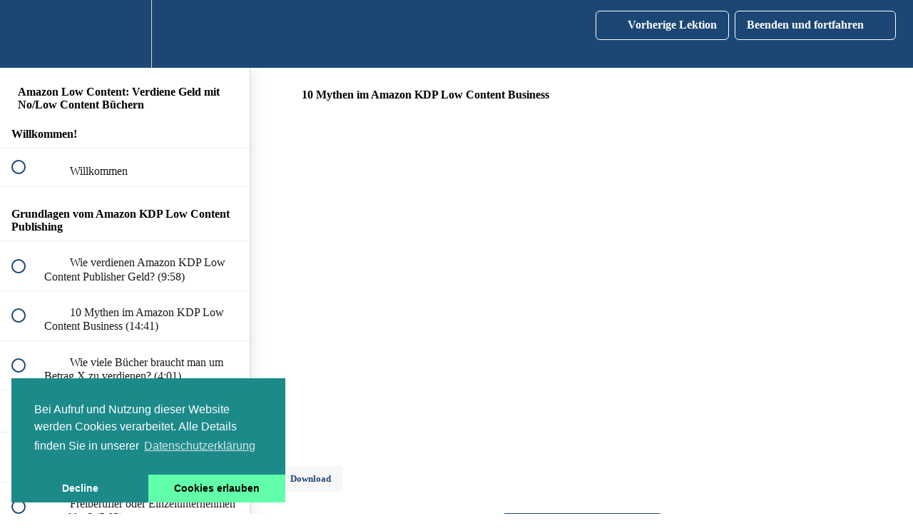

--- FILE ---
content_type: text/html; charset=utf-8
request_url: https://www.myteachinghero.com/courses/amazon-low-content-verdiene-geld-mit-no-low-content-buchern/lectures/32728340
body_size: 35510
content:
<!DOCTYPE html>
<html>
  <head>
    <script src="https://releases.transloadit.com/uppy/v4.18.0/uppy.min.js"></script><link rel="stylesheet" href="https://releases.transloadit.com/uppy/v4.18.0/uppy.min.css" />
    <link href='https://static-media.hotmart.com/5g21Ti9fJrT-zYfLSfuoDPRGtgk=/32x32/https://uploads.teachablecdn.com/attachments/EZ7DMn4fSl6HgbpzIFsY_teaching+hero+new+logo.png' rel='icon' type='image/png'>

<link href='https://static-media.hotmart.com/RUzlBwzZc1sXVPK7gWV5ypWAYD4=/72x72/https://uploads.teachablecdn.com/attachments/EZ7DMn4fSl6HgbpzIFsY_teaching+hero+new+logo.png' rel='apple-touch-icon' type='image/png'>

<link href='https://static-media.hotmart.com/hhyN2nvAnd4m_GvQPPlX2JTwoRQ=/144x144/https://uploads.teachablecdn.com/attachments/EZ7DMn4fSl6HgbpzIFsY_teaching+hero+new+logo.png' rel='apple-touch-icon' type='image/png'>

<link href='https://static-media.hotmart.com/VPtUon-huq3OXN7lckZU_VeNxaw=/320x345/https://uploads.teachablecdn.com/attachments/EBOJX8oARoSh2asbQ88N_BG_cozzy_workspace.jpeg' rel='apple-touch-startup-image' type='image/png'>

<link href='https://static-media.hotmart.com/stCVKVyrXLTOLpMJPCJT3zJhW00=/640x690/https://uploads.teachablecdn.com/attachments/EBOJX8oARoSh2asbQ88N_BG_cozzy_workspace.jpeg' rel='apple-touch-startup-image' type='image/png'>

<meta name='apple-mobile-web-app-capable' content='yes' />
<meta charset="UTF-8">
<meta name="csrf-param" content="authenticity_token" />
<meta name="csrf-token" content="UykTjBMnSynDiRtm3xS51Zr7k_5DFAZftzVZd_UXpWPLL1PpT44FBEIHPIdAeC774HdyKnlMRV2H4J3C30lo-Q" />
<link rel="stylesheet" href="https://fedora.teachablecdn.com/assets/bootstrap-748e653be2be27c8e709ced95eab64a05c870fcc9544b56e33dfe1a9a539317d.css" data-turbolinks-track="true" /><link href="https://teachable-themeable.learning.teachable.com/themecss/production/base.css?_=325e3cd0fd8d&amp;brand_course_heading=%23FFFFFF&amp;brand_heading=%23000000&amp;brand_homepage_heading=%23FFFFFF&amp;brand_navbar_fixed_text=%23FFFFFF&amp;brand_navbar_text=%23FFFFFF&amp;brand_primary=%231C4774&amp;brand_secondary=%231C4774&amp;brand_text=%23000000&amp;font=Raleway&amp;logged_out_homepage_background_image_overlay=0.38&amp;logged_out_homepage_background_image_url=https%3A%2F%2Fuploads.teachablecdn.com%2Fattachments%2FEBOJX8oARoSh2asbQ88N_BG_cozzy_workspace.jpeg" rel="stylesheet" data-turbolinks-track="true"></link>
<title>10 Mythen im Amazon KDP Low Content Business | MyTeachingHero</title>
<meta name="description" content="Erhalte 100 fertige KDP Low Content Nischen, erstelle KDP Interiors, meistere Amazon SEO &amp; optimiere deine KDP Listings">
<link rel="canonical" href="https://www.myteachinghero.com/courses/1425125/lectures/32728340">
<meta property="og:description" content="Erhalte 100 fertige KDP Low Content Nischen, erstelle KDP Interiors, meistere Amazon SEO &amp;amp; optimiere deine KDP Listings">
<meta property="og:image" content="https://uploads.teachablecdn.com/attachments/kWctOWmYSGyiA4rlaDDQ_amazon+no+low+content.jpeg">
<meta property="og:title" content="10 Mythen im Amazon KDP Low Content Business">
<meta property="og:type" content="website">
<meta property="og:url" content="https://www.myteachinghero.com/courses/1425125/lectures/32728340">
<meta name="brand_video_player_color" content="#D91B72">
<meta name="site_title" content="MyTeachingHero">
<style></style>
<script src='//fast.wistia.com/assets/external/E-v1.js'></script>
<script
  src='https://www.recaptcha.net/recaptcha/api.js'
  async
  defer></script>



      <meta name="asset_host" content="https://fedora.teachablecdn.com">
     <script>
  (function () {
    const origCreateElement = Document.prototype.createElement;
    Document.prototype.createElement = function () {
      const el = origCreateElement.apply(this, arguments);
      if (arguments[0].toLowerCase() === "video") {
        const observer = new MutationObserver(() => {
          if (
            el.src &&
            el.src.startsWith("data:video") &&
            el.autoplay &&
            el.style.display === "none"
          ) {
            el.removeAttribute("autoplay");
            el.autoplay = false;
            el.style.display = "none";
            observer.disconnect();
          }
        });
        observer.observe(el, {
          attributes: true,
          attributeFilter: ["src", "autoplay", "style"],
        });
      }
      return el;
    };
  })();
</script>
<script src="https://fedora.teachablecdn.com/packs/student-globals--1b9bb399c9fefbb1b77f.js"></script><script src="https://fedora.teachablecdn.com/packs/student-legacy--7c8100e12a4743c3272e.js"></script><script src="https://fedora.teachablecdn.com/packs/student--259a50199ddaf2b2b936.js"></script>
<meta id='iris-url' data-iris-url=https://eventable.internal.teachable.com />
<script type="text/javascript">
  window.heap=window.heap||[],heap.load=function(e,t){window.heap.appid=e,window.heap.config=t=t||{};var r=document.createElement("script");r.type="text/javascript",r.async=!0,r.src="https://cdn.heapanalytics.com/js/heap-"+e+".js";var a=document.getElementsByTagName("script")[0];a.parentNode.insertBefore(r,a);for(var n=function(e){return function(){heap.push([e].concat(Array.prototype.slice.call(arguments,0)))}},p=["addEventProperties","addUserProperties","clearEventProperties","identify","resetIdentity","removeEventProperty","setEventProperties","track","unsetEventProperty"],o=0;o<p.length;o++)heap[p[o]]=n(p[o])},heap.load("318805607");
  window.heapShouldTrackUser = true;
</script>


<script type="text/javascript">
  var _user_id = ''; // Set to the user's ID, username, or email address, or '' if not yet known.
  var _session_id = '795985c244dc2c243817606a85e2d251'; // Set to a unique session ID for the visitor's current browsing session.

  var _sift = window._sift = window._sift || [];
  _sift.push(['_setAccount', '2e541754ec']);
  _sift.push(['_setUserId', _user_id]);
  _sift.push(['_setSessionId', _session_id]);
  _sift.push(['_trackPageview']);

  (function() {
    function ls() {
      var e = document.createElement('script');
      e.src = 'https://cdn.sift.com/s.js';
      document.body.appendChild(e);
    }
    if (window.attachEvent) {
      window.attachEvent('onload', ls);
    } else {
      window.addEventListener('load', ls, false);
    }
  })();
</script>


<link rel="stylesheet" type="text/css" href="//cdnjs.cloudflare.com/ajax/libs/cookieconsent2/3.1.0/cookieconsent.min.css" />
<script src="//cdnjs.cloudflare.com/ajax/libs/cookieconsent2/3.1.0/cookieconsent.min.js"></script>
<script>
window.addEventListener("load", function(){
window.cookieconsent.initialise({
  "palette": {
    "popup": {
      "background": "#1d8a8a"
    },
    "button": {
      "background": "#62ffaa"
    }
  },
  "theme": "edgeless",
  "position": "bottom-left",
  "type": "opt-in",
  "content": {
    "message": "Bei Aufruf und Nutzung dieser Website werden Cookies verarbeitet. Alle Details finden Sie in unserer",
    "allow": "Cookies erlauben",
    "link": "Datenschutzerklärung",
    "href": "https://www.myteachinghero.com/p/privacy"
  }
})});
</script>


<!-- Google tag (gtag.js) -->
<script async src="https://www.googletagmanager.com/gtag/js?id=G-SL8LSCXHSV"></script>
<script>
  window.dataLayer = window.dataLayer || [];
  function gtag(){dataLayer.push(arguments);}
  gtag('js', new Date());

  gtag('config', 'G-SL8LSCXHSV', {
    'user_id': '',
    'school_id': '178563',
    'school_domain': 'www.myteachinghero.com'
  });
</script>



<meta http-equiv="X-UA-Compatible" content="IE=edge">
<script type="text/javascript">window.NREUM||(NREUM={});NREUM.info={"beacon":"bam.nr-data.net","errorBeacon":"bam.nr-data.net","licenseKey":"NRBR-08e3a2ada38dc55a529","applicationID":"1065060701","transactionName":"dAxdTUFZXVQEQh0JAFQXRktWRR5LCV9F","queueTime":0,"applicationTime":151,"agent":""}</script>
<script type="text/javascript">(window.NREUM||(NREUM={})).init={privacy:{cookies_enabled:true},ajax:{deny_list:["bam.nr-data.net"]},feature_flags:["soft_nav"],distributed_tracing:{enabled:true}};(window.NREUM||(NREUM={})).loader_config={agentID:"1103368432",accountID:"4102727",trustKey:"27503",xpid:"UAcHU1FRDxABVFdXBwcHUVQA",licenseKey:"NRBR-08e3a2ada38dc55a529",applicationID:"1065060701",browserID:"1103368432"};;/*! For license information please see nr-loader-spa-1.303.0.min.js.LICENSE.txt */
(()=>{var e,t,r={384:(e,t,r)=>{"use strict";r.d(t,{NT:()=>s,US:()=>d,Zm:()=>a,bQ:()=>u,dV:()=>c,pV:()=>l});var n=r(6154),i=r(1863),o=r(1910);const s={beacon:"bam.nr-data.net",errorBeacon:"bam.nr-data.net"};function a(){return n.gm.NREUM||(n.gm.NREUM={}),void 0===n.gm.newrelic&&(n.gm.newrelic=n.gm.NREUM),n.gm.NREUM}function c(){let e=a();return e.o||(e.o={ST:n.gm.setTimeout,SI:n.gm.setImmediate||n.gm.setInterval,CT:n.gm.clearTimeout,XHR:n.gm.XMLHttpRequest,REQ:n.gm.Request,EV:n.gm.Event,PR:n.gm.Promise,MO:n.gm.MutationObserver,FETCH:n.gm.fetch,WS:n.gm.WebSocket},(0,o.i)(...Object.values(e.o))),e}function u(e,t){let r=a();r.initializedAgents??={},t.initializedAt={ms:(0,i.t)(),date:new Date},r.initializedAgents[e]=t}function d(e,t){a()[e]=t}function l(){return function(){let e=a();const t=e.info||{};e.info={beacon:s.beacon,errorBeacon:s.errorBeacon,...t}}(),function(){let e=a();const t=e.init||{};e.init={...t}}(),c(),function(){let e=a();const t=e.loader_config||{};e.loader_config={...t}}(),a()}},782:(e,t,r)=>{"use strict";r.d(t,{T:()=>n});const n=r(860).K7.pageViewTiming},860:(e,t,r)=>{"use strict";r.d(t,{$J:()=>d,K7:()=>c,P3:()=>u,XX:()=>i,Yy:()=>a,df:()=>o,qY:()=>n,v4:()=>s});const n="events",i="jserrors",o="browser/blobs",s="rum",a="browser/logs",c={ajax:"ajax",genericEvents:"generic_events",jserrors:i,logging:"logging",metrics:"metrics",pageAction:"page_action",pageViewEvent:"page_view_event",pageViewTiming:"page_view_timing",sessionReplay:"session_replay",sessionTrace:"session_trace",softNav:"soft_navigations",spa:"spa"},u={[c.pageViewEvent]:1,[c.pageViewTiming]:2,[c.metrics]:3,[c.jserrors]:4,[c.spa]:5,[c.ajax]:6,[c.sessionTrace]:7,[c.softNav]:8,[c.sessionReplay]:9,[c.logging]:10,[c.genericEvents]:11},d={[c.pageViewEvent]:s,[c.pageViewTiming]:n,[c.ajax]:n,[c.spa]:n,[c.softNav]:n,[c.metrics]:i,[c.jserrors]:i,[c.sessionTrace]:o,[c.sessionReplay]:o,[c.logging]:a,[c.genericEvents]:"ins"}},944:(e,t,r)=>{"use strict";r.d(t,{R:()=>i});var n=r(3241);function i(e,t){"function"==typeof console.debug&&(console.debug("New Relic Warning: https://github.com/newrelic/newrelic-browser-agent/blob/main/docs/warning-codes.md#".concat(e),t),(0,n.W)({agentIdentifier:null,drained:null,type:"data",name:"warn",feature:"warn",data:{code:e,secondary:t}}))}},993:(e,t,r)=>{"use strict";r.d(t,{A$:()=>o,ET:()=>s,TZ:()=>a,p_:()=>i});var n=r(860);const i={ERROR:"ERROR",WARN:"WARN",INFO:"INFO",DEBUG:"DEBUG",TRACE:"TRACE"},o={OFF:0,ERROR:1,WARN:2,INFO:3,DEBUG:4,TRACE:5},s="log",a=n.K7.logging},1687:(e,t,r)=>{"use strict";r.d(t,{Ak:()=>u,Ze:()=>f,x3:()=>d});var n=r(3241),i=r(7836),o=r(3606),s=r(860),a=r(2646);const c={};function u(e,t){const r={staged:!1,priority:s.P3[t]||0};l(e),c[e].get(t)||c[e].set(t,r)}function d(e,t){e&&c[e]&&(c[e].get(t)&&c[e].delete(t),p(e,t,!1),c[e].size&&h(e))}function l(e){if(!e)throw new Error("agentIdentifier required");c[e]||(c[e]=new Map)}function f(e="",t="feature",r=!1){if(l(e),!e||!c[e].get(t)||r)return p(e,t);c[e].get(t).staged=!0,h(e)}function h(e){const t=Array.from(c[e]);t.every(([e,t])=>t.staged)&&(t.sort((e,t)=>e[1].priority-t[1].priority),t.forEach(([t])=>{c[e].delete(t),p(e,t)}))}function p(e,t,r=!0){const s=e?i.ee.get(e):i.ee,c=o.i.handlers;if(!s.aborted&&s.backlog&&c){if((0,n.W)({agentIdentifier:e,type:"lifecycle",name:"drain",feature:t}),r){const e=s.backlog[t],r=c[t];if(r){for(let t=0;e&&t<e.length;++t)g(e[t],r);Object.entries(r).forEach(([e,t])=>{Object.values(t||{}).forEach(t=>{t[0]?.on&&t[0]?.context()instanceof a.y&&t[0].on(e,t[1])})})}}s.isolatedBacklog||delete c[t],s.backlog[t]=null,s.emit("drain-"+t,[])}}function g(e,t){var r=e[1];Object.values(t[r]||{}).forEach(t=>{var r=e[0];if(t[0]===r){var n=t[1],i=e[3],o=e[2];n.apply(i,o)}})}},1741:(e,t,r)=>{"use strict";r.d(t,{W:()=>o});var n=r(944),i=r(4261);class o{#e(e,...t){if(this[e]!==o.prototype[e])return this[e](...t);(0,n.R)(35,e)}addPageAction(e,t){return this.#e(i.hG,e,t)}register(e){return this.#e(i.eY,e)}recordCustomEvent(e,t){return this.#e(i.fF,e,t)}setPageViewName(e,t){return this.#e(i.Fw,e,t)}setCustomAttribute(e,t,r){return this.#e(i.cD,e,t,r)}noticeError(e,t){return this.#e(i.o5,e,t)}setUserId(e){return this.#e(i.Dl,e)}setApplicationVersion(e){return this.#e(i.nb,e)}setErrorHandler(e){return this.#e(i.bt,e)}addRelease(e,t){return this.#e(i.k6,e,t)}log(e,t){return this.#e(i.$9,e,t)}start(){return this.#e(i.d3)}finished(e){return this.#e(i.BL,e)}recordReplay(){return this.#e(i.CH)}pauseReplay(){return this.#e(i.Tb)}addToTrace(e){return this.#e(i.U2,e)}setCurrentRouteName(e){return this.#e(i.PA,e)}interaction(e){return this.#e(i.dT,e)}wrapLogger(e,t,r){return this.#e(i.Wb,e,t,r)}measure(e,t){return this.#e(i.V1,e,t)}consent(e){return this.#e(i.Pv,e)}}},1863:(e,t,r)=>{"use strict";function n(){return Math.floor(performance.now())}r.d(t,{t:()=>n})},1910:(e,t,r)=>{"use strict";r.d(t,{i:()=>o});var n=r(944);const i=new Map;function o(...e){return e.every(e=>{if(i.has(e))return i.get(e);const t="function"==typeof e&&e.toString().includes("[native code]");return t||(0,n.R)(64,e?.name||e?.toString()),i.set(e,t),t})}},2555:(e,t,r)=>{"use strict";r.d(t,{D:()=>a,f:()=>s});var n=r(384),i=r(8122);const o={beacon:n.NT.beacon,errorBeacon:n.NT.errorBeacon,licenseKey:void 0,applicationID:void 0,sa:void 0,queueTime:void 0,applicationTime:void 0,ttGuid:void 0,user:void 0,account:void 0,product:void 0,extra:void 0,jsAttributes:{},userAttributes:void 0,atts:void 0,transactionName:void 0,tNamePlain:void 0};function s(e){try{return!!e.licenseKey&&!!e.errorBeacon&&!!e.applicationID}catch(e){return!1}}const a=e=>(0,i.a)(e,o)},2614:(e,t,r)=>{"use strict";r.d(t,{BB:()=>s,H3:()=>n,g:()=>u,iL:()=>c,tS:()=>a,uh:()=>i,wk:()=>o});const n="NRBA",i="SESSION",o=144e5,s=18e5,a={STARTED:"session-started",PAUSE:"session-pause",RESET:"session-reset",RESUME:"session-resume",UPDATE:"session-update"},c={SAME_TAB:"same-tab",CROSS_TAB:"cross-tab"},u={OFF:0,FULL:1,ERROR:2}},2646:(e,t,r)=>{"use strict";r.d(t,{y:()=>n});class n{constructor(e){this.contextId=e}}},2843:(e,t,r)=>{"use strict";r.d(t,{u:()=>i});var n=r(3878);function i(e,t=!1,r,i){(0,n.DD)("visibilitychange",function(){if(t)return void("hidden"===document.visibilityState&&e());e(document.visibilityState)},r,i)}},3241:(e,t,r)=>{"use strict";r.d(t,{W:()=>o});var n=r(6154);const i="newrelic";function o(e={}){try{n.gm.dispatchEvent(new CustomEvent(i,{detail:e}))}catch(e){}}},3304:(e,t,r)=>{"use strict";r.d(t,{A:()=>o});var n=r(7836);const i=()=>{const e=new WeakSet;return(t,r)=>{if("object"==typeof r&&null!==r){if(e.has(r))return;e.add(r)}return r}};function o(e){try{return JSON.stringify(e,i())??""}catch(e){try{n.ee.emit("internal-error",[e])}catch(e){}return""}}},3333:(e,t,r)=>{"use strict";r.d(t,{$v:()=>d,TZ:()=>n,Xh:()=>c,Zp:()=>i,kd:()=>u,mq:()=>a,nf:()=>s,qN:()=>o});const n=r(860).K7.genericEvents,i=["auxclick","click","copy","keydown","paste","scrollend"],o=["focus","blur"],s=4,a=1e3,c=2e3,u=["PageAction","UserAction","BrowserPerformance"],d={RESOURCES:"experimental.resources",REGISTER:"register"}},3434:(e,t,r)=>{"use strict";r.d(t,{Jt:()=>o,YM:()=>u});var n=r(7836),i=r(5607);const o="nr@original:".concat(i.W),s=50;var a=Object.prototype.hasOwnProperty,c=!1;function u(e,t){return e||(e=n.ee),r.inPlace=function(e,t,n,i,o){n||(n="");const s="-"===n.charAt(0);for(let a=0;a<t.length;a++){const c=t[a],u=e[c];l(u)||(e[c]=r(u,s?c+n:n,i,c,o))}},r.flag=o,r;function r(t,r,n,c,u){return l(t)?t:(r||(r=""),nrWrapper[o]=t,function(e,t,r){if(Object.defineProperty&&Object.keys)try{return Object.keys(e).forEach(function(r){Object.defineProperty(t,r,{get:function(){return e[r]},set:function(t){return e[r]=t,t}})}),t}catch(e){d([e],r)}for(var n in e)a.call(e,n)&&(t[n]=e[n])}(t,nrWrapper,e),nrWrapper);function nrWrapper(){var o,a,l,f;let h;try{a=this,o=[...arguments],l="function"==typeof n?n(o,a):n||{}}catch(t){d([t,"",[o,a,c],l],e)}i(r+"start",[o,a,c],l,u);const p=performance.now();let g;try{return f=t.apply(a,o),g=performance.now(),f}catch(e){throw g=performance.now(),i(r+"err",[o,a,e],l,u),h=e,h}finally{const e=g-p,t={start:p,end:g,duration:e,isLongTask:e>=s,methodName:c,thrownError:h};t.isLongTask&&i("long-task",[t,a],l,u),i(r+"end",[o,a,f],l,u)}}}function i(r,n,i,o){if(!c||t){var s=c;c=!0;try{e.emit(r,n,i,t,o)}catch(t){d([t,r,n,i],e)}c=s}}}function d(e,t){t||(t=n.ee);try{t.emit("internal-error",e)}catch(e){}}function l(e){return!(e&&"function"==typeof e&&e.apply&&!e[o])}},3606:(e,t,r)=>{"use strict";r.d(t,{i:()=>o});var n=r(9908);o.on=s;var i=o.handlers={};function o(e,t,r,o){s(o||n.d,i,e,t,r)}function s(e,t,r,i,o){o||(o="feature"),e||(e=n.d);var s=t[o]=t[o]||{};(s[r]=s[r]||[]).push([e,i])}},3738:(e,t,r)=>{"use strict";r.d(t,{He:()=>i,Kp:()=>a,Lc:()=>u,Rz:()=>d,TZ:()=>n,bD:()=>o,d3:()=>s,jx:()=>l,sl:()=>f,uP:()=>c});const n=r(860).K7.sessionTrace,i="bstResource",o="resource",s="-start",a="-end",c="fn"+s,u="fn"+a,d="pushState",l=1e3,f=3e4},3785:(e,t,r)=>{"use strict";r.d(t,{R:()=>c,b:()=>u});var n=r(9908),i=r(1863),o=r(860),s=r(8154),a=r(993);function c(e,t,r={},c=a.p_.INFO,u,d=(0,i.t)()){(0,n.p)(s.xV,["API/logging/".concat(c.toLowerCase(),"/called")],void 0,o.K7.metrics,e),(0,n.p)(a.ET,[d,t,r,c,u],void 0,o.K7.logging,e)}function u(e){return"string"==typeof e&&Object.values(a.p_).some(t=>t===e.toUpperCase().trim())}},3878:(e,t,r)=>{"use strict";function n(e,t){return{capture:e,passive:!1,signal:t}}function i(e,t,r=!1,i){window.addEventListener(e,t,n(r,i))}function o(e,t,r=!1,i){document.addEventListener(e,t,n(r,i))}r.d(t,{DD:()=>o,jT:()=>n,sp:()=>i})},3962:(e,t,r)=>{"use strict";r.d(t,{AM:()=>s,O2:()=>l,OV:()=>o,Qu:()=>f,TZ:()=>c,ih:()=>h,pP:()=>a,t1:()=>d,tC:()=>i,wD:()=>u});var n=r(860);const i=["click","keydown","submit"],o="popstate",s="api",a="initialPageLoad",c=n.K7.softNav,u=5e3,d=500,l={INITIAL_PAGE_LOAD:"",ROUTE_CHANGE:1,UNSPECIFIED:2},f={INTERACTION:1,AJAX:2,CUSTOM_END:3,CUSTOM_TRACER:4},h={IP:"in progress",PF:"pending finish",FIN:"finished",CAN:"cancelled"}},4234:(e,t,r)=>{"use strict";r.d(t,{W:()=>o});var n=r(7836),i=r(1687);class o{constructor(e,t){this.agentIdentifier=e,this.ee=n.ee.get(e),this.featureName=t,this.blocked=!1}deregisterDrain(){(0,i.x3)(this.agentIdentifier,this.featureName)}}},4261:(e,t,r)=>{"use strict";r.d(t,{$9:()=>d,BL:()=>c,CH:()=>p,Dl:()=>R,Fw:()=>w,PA:()=>v,Pl:()=>n,Pv:()=>A,Tb:()=>f,U2:()=>s,V1:()=>E,Wb:()=>T,bt:()=>y,cD:()=>b,d3:()=>x,dT:()=>u,eY:()=>g,fF:()=>h,hG:()=>o,hw:()=>i,k6:()=>a,nb:()=>m,o5:()=>l});const n="api-",i=n+"ixn-",o="addPageAction",s="addToTrace",a="addRelease",c="finished",u="interaction",d="log",l="noticeError",f="pauseReplay",h="recordCustomEvent",p="recordReplay",g="register",m="setApplicationVersion",v="setCurrentRouteName",b="setCustomAttribute",y="setErrorHandler",w="setPageViewName",R="setUserId",x="start",T="wrapLogger",E="measure",A="consent"},4387:(e,t,r)=>{"use strict";function n(e={}){return!(!e.id||!e.name)}function i(e){return"string"==typeof e&&e.trim().length<501||"number"==typeof e}function o(e,t){if(2!==t?.harvestEndpointVersion)return{};const r=t.agentRef.runtime.appMetadata.agents[0].entityGuid;return n(e)?{"mfe.id":e.id,"mfe.name":e.name,eventSource:e.eventSource,"parent.id":e.parent?.id||r}:{"entity.guid":r,appId:t.agentRef.info.applicationID}}r.d(t,{Ux:()=>o,c7:()=>n,yo:()=>i})},5205:(e,t,r)=>{"use strict";r.d(t,{j:()=>_});var n=r(384),i=r(1741);var o=r(2555),s=r(3333);const a=e=>{if(!e||"string"!=typeof e)return!1;try{document.createDocumentFragment().querySelector(e)}catch{return!1}return!0};var c=r(2614),u=r(944),d=r(8122);const l="[data-nr-mask]",f=e=>(0,d.a)(e,(()=>{const e={feature_flags:[],experimental:{allow_registered_children:!1,resources:!1},mask_selector:"*",block_selector:"[data-nr-block]",mask_input_options:{color:!1,date:!1,"datetime-local":!1,email:!1,month:!1,number:!1,range:!1,search:!1,tel:!1,text:!1,time:!1,url:!1,week:!1,textarea:!1,select:!1,password:!0}};return{ajax:{deny_list:void 0,block_internal:!0,enabled:!0,autoStart:!0},api:{get allow_registered_children(){return e.feature_flags.includes(s.$v.REGISTER)||e.experimental.allow_registered_children},set allow_registered_children(t){e.experimental.allow_registered_children=t},duplicate_registered_data:!1},browser_consent_mode:{enabled:!1},distributed_tracing:{enabled:void 0,exclude_newrelic_header:void 0,cors_use_newrelic_header:void 0,cors_use_tracecontext_headers:void 0,allowed_origins:void 0},get feature_flags(){return e.feature_flags},set feature_flags(t){e.feature_flags=t},generic_events:{enabled:!0,autoStart:!0},harvest:{interval:30},jserrors:{enabled:!0,autoStart:!0},logging:{enabled:!0,autoStart:!0},metrics:{enabled:!0,autoStart:!0},obfuscate:void 0,page_action:{enabled:!0},page_view_event:{enabled:!0,autoStart:!0},page_view_timing:{enabled:!0,autoStart:!0},performance:{capture_marks:!1,capture_measures:!1,capture_detail:!0,resources:{get enabled(){return e.feature_flags.includes(s.$v.RESOURCES)||e.experimental.resources},set enabled(t){e.experimental.resources=t},asset_types:[],first_party_domains:[],ignore_newrelic:!0}},privacy:{cookies_enabled:!0},proxy:{assets:void 0,beacon:void 0},session:{expiresMs:c.wk,inactiveMs:c.BB},session_replay:{autoStart:!0,enabled:!1,preload:!1,sampling_rate:10,error_sampling_rate:100,collect_fonts:!1,inline_images:!1,fix_stylesheets:!0,mask_all_inputs:!0,get mask_text_selector(){return e.mask_selector},set mask_text_selector(t){a(t)?e.mask_selector="".concat(t,",").concat(l):""===t||null===t?e.mask_selector=l:(0,u.R)(5,t)},get block_class(){return"nr-block"},get ignore_class(){return"nr-ignore"},get mask_text_class(){return"nr-mask"},get block_selector(){return e.block_selector},set block_selector(t){a(t)?e.block_selector+=",".concat(t):""!==t&&(0,u.R)(6,t)},get mask_input_options(){return e.mask_input_options},set mask_input_options(t){t&&"object"==typeof t?e.mask_input_options={...t,password:!0}:(0,u.R)(7,t)}},session_trace:{enabled:!0,autoStart:!0},soft_navigations:{enabled:!0,autoStart:!0},spa:{enabled:!0,autoStart:!0},ssl:void 0,user_actions:{enabled:!0,elementAttributes:["id","className","tagName","type"]}}})());var h=r(6154),p=r(9324);let g=0;const m={buildEnv:p.F3,distMethod:p.Xs,version:p.xv,originTime:h.WN},v={consented:!1},b={appMetadata:{},get consented(){return this.session?.state?.consent||v.consented},set consented(e){v.consented=e},customTransaction:void 0,denyList:void 0,disabled:!1,harvester:void 0,isolatedBacklog:!1,isRecording:!1,loaderType:void 0,maxBytes:3e4,obfuscator:void 0,onerror:void 0,ptid:void 0,releaseIds:{},session:void 0,timeKeeper:void 0,registeredEntities:[],jsAttributesMetadata:{bytes:0},get harvestCount(){return++g}},y=e=>{const t=(0,d.a)(e,b),r=Object.keys(m).reduce((e,t)=>(e[t]={value:m[t],writable:!1,configurable:!0,enumerable:!0},e),{});return Object.defineProperties(t,r)};var w=r(5701);const R=e=>{const t=e.startsWith("http");e+="/",r.p=t?e:"https://"+e};var x=r(7836),T=r(3241);const E={accountID:void 0,trustKey:void 0,agentID:void 0,licenseKey:void 0,applicationID:void 0,xpid:void 0},A=e=>(0,d.a)(e,E),S=new Set;function _(e,t={},r,s){let{init:a,info:c,loader_config:u,runtime:d={},exposed:l=!0}=t;if(!c){const e=(0,n.pV)();a=e.init,c=e.info,u=e.loader_config}e.init=f(a||{}),e.loader_config=A(u||{}),c.jsAttributes??={},h.bv&&(c.jsAttributes.isWorker=!0),e.info=(0,o.D)(c);const p=e.init,g=[c.beacon,c.errorBeacon];S.has(e.agentIdentifier)||(p.proxy.assets&&(R(p.proxy.assets),g.push(p.proxy.assets)),p.proxy.beacon&&g.push(p.proxy.beacon),e.beacons=[...g],function(e){const t=(0,n.pV)();Object.getOwnPropertyNames(i.W.prototype).forEach(r=>{const n=i.W.prototype[r];if("function"!=typeof n||"constructor"===n)return;let o=t[r];e[r]&&!1!==e.exposed&&"micro-agent"!==e.runtime?.loaderType&&(t[r]=(...t)=>{const n=e[r](...t);return o?o(...t):n})})}(e),(0,n.US)("activatedFeatures",w.B),e.runSoftNavOverSpa&&=!0===p.soft_navigations.enabled&&p.feature_flags.includes("soft_nav")),d.denyList=[...p.ajax.deny_list||[],...p.ajax.block_internal?g:[]],d.ptid=e.agentIdentifier,d.loaderType=r,e.runtime=y(d),S.has(e.agentIdentifier)||(e.ee=x.ee.get(e.agentIdentifier),e.exposed=l,(0,T.W)({agentIdentifier:e.agentIdentifier,drained:!!w.B?.[e.agentIdentifier],type:"lifecycle",name:"initialize",feature:void 0,data:e.config})),S.add(e.agentIdentifier)}},5270:(e,t,r)=>{"use strict";r.d(t,{Aw:()=>s,SR:()=>o,rF:()=>a});var n=r(384),i=r(7767);function o(e){return!!(0,n.dV)().o.MO&&(0,i.V)(e)&&!0===e?.session_trace.enabled}function s(e){return!0===e?.session_replay.preload&&o(e)}function a(e,t){try{if("string"==typeof t?.type){if("password"===t.type.toLowerCase())return"*".repeat(e?.length||0);if(void 0!==t?.dataset?.nrUnmask||t?.classList?.contains("nr-unmask"))return e}}catch(e){}return"string"==typeof e?e.replace(/[\S]/g,"*"):"*".repeat(e?.length||0)}},5289:(e,t,r)=>{"use strict";r.d(t,{GG:()=>o,Qr:()=>a,sB:()=>s});var n=r(3878);function i(){return"undefined"==typeof document||"complete"===document.readyState}function o(e,t){if(i())return e();(0,n.sp)("load",e,t)}function s(e){if(i())return e();(0,n.DD)("DOMContentLoaded",e)}function a(e){if(i())return e();(0,n.sp)("popstate",e)}},5607:(e,t,r)=>{"use strict";r.d(t,{W:()=>n});const n=(0,r(9566).bz)()},5701:(e,t,r)=>{"use strict";r.d(t,{B:()=>o,t:()=>s});var n=r(3241);const i=new Set,o={};function s(e,t){const r=t.agentIdentifier;o[r]??={},e&&"object"==typeof e&&(i.has(r)||(t.ee.emit("rumresp",[e]),o[r]=e,i.add(r),(0,n.W)({agentIdentifier:r,loaded:!0,drained:!0,type:"lifecycle",name:"load",feature:void 0,data:e})))}},6154:(e,t,r)=>{"use strict";r.d(t,{A4:()=>a,OF:()=>d,RI:()=>i,WN:()=>h,bv:()=>o,gm:()=>s,lR:()=>f,m:()=>u,mw:()=>c,sb:()=>l});var n=r(1863);const i="undefined"!=typeof window&&!!window.document,o="undefined"!=typeof WorkerGlobalScope&&("undefined"!=typeof self&&self instanceof WorkerGlobalScope&&self.navigator instanceof WorkerNavigator||"undefined"!=typeof globalThis&&globalThis instanceof WorkerGlobalScope&&globalThis.navigator instanceof WorkerNavigator),s=i?window:"undefined"!=typeof WorkerGlobalScope&&("undefined"!=typeof self&&self instanceof WorkerGlobalScope&&self||"undefined"!=typeof globalThis&&globalThis instanceof WorkerGlobalScope&&globalThis),a="complete"===s?.document?.readyState,c=Boolean("hidden"===s?.document?.visibilityState),u=""+s?.location,d=/iPad|iPhone|iPod/.test(s.navigator?.userAgent),l=d&&"undefined"==typeof SharedWorker,f=(()=>{const e=s.navigator?.userAgent?.match(/Firefox[/\s](\d+\.\d+)/);return Array.isArray(e)&&e.length>=2?+e[1]:0})(),h=Date.now()-(0,n.t)()},6344:(e,t,r)=>{"use strict";r.d(t,{BB:()=>d,Qb:()=>l,TZ:()=>i,Ug:()=>s,Vh:()=>o,_s:()=>a,bc:()=>u,yP:()=>c});var n=r(2614);const i=r(860).K7.sessionReplay,o="errorDuringReplay",s=.12,a={DomContentLoaded:0,Load:1,FullSnapshot:2,IncrementalSnapshot:3,Meta:4,Custom:5},c={[n.g.ERROR]:15e3,[n.g.FULL]:3e5,[n.g.OFF]:0},u={RESET:{message:"Session was reset",sm:"Reset"},IMPORT:{message:"Recorder failed to import",sm:"Import"},TOO_MANY:{message:"429: Too Many Requests",sm:"Too-Many"},TOO_BIG:{message:"Payload was too large",sm:"Too-Big"},CROSS_TAB:{message:"Session Entity was set to OFF on another tab",sm:"Cross-Tab"},ENTITLEMENTS:{message:"Session Replay is not allowed and will not be started",sm:"Entitlement"}},d=5e3,l={API:"api",RESUME:"resume",SWITCH_TO_FULL:"switchToFull",INITIALIZE:"initialize",PRELOAD:"preload"}},6389:(e,t,r)=>{"use strict";function n(e,t=500,r={}){const n=r?.leading||!1;let i;return(...r)=>{n&&void 0===i&&(e.apply(this,r),i=setTimeout(()=>{i=clearTimeout(i)},t)),n||(clearTimeout(i),i=setTimeout(()=>{e.apply(this,r)},t))}}function i(e){let t=!1;return(...r)=>{t||(t=!0,e.apply(this,r))}}r.d(t,{J:()=>i,s:()=>n})},6630:(e,t,r)=>{"use strict";r.d(t,{T:()=>n});const n=r(860).K7.pageViewEvent},6774:(e,t,r)=>{"use strict";r.d(t,{T:()=>n});const n=r(860).K7.jserrors},7295:(e,t,r)=>{"use strict";r.d(t,{Xv:()=>s,gX:()=>i,iW:()=>o});var n=[];function i(e){if(!e||o(e))return!1;if(0===n.length)return!0;for(var t=0;t<n.length;t++){var r=n[t];if("*"===r.hostname)return!1;if(a(r.hostname,e.hostname)&&c(r.pathname,e.pathname))return!1}return!0}function o(e){return void 0===e.hostname}function s(e){if(n=[],e&&e.length)for(var t=0;t<e.length;t++){let r=e[t];if(!r)continue;0===r.indexOf("http://")?r=r.substring(7):0===r.indexOf("https://")&&(r=r.substring(8));const i=r.indexOf("/");let o,s;i>0?(o=r.substring(0,i),s=r.substring(i)):(o=r,s="");let[a]=o.split(":");n.push({hostname:a,pathname:s})}}function a(e,t){return!(e.length>t.length)&&t.indexOf(e)===t.length-e.length}function c(e,t){return 0===e.indexOf("/")&&(e=e.substring(1)),0===t.indexOf("/")&&(t=t.substring(1)),""===e||e===t}},7378:(e,t,r)=>{"use strict";r.d(t,{$p:()=>x,BR:()=>b,Kp:()=>R,L3:()=>y,Lc:()=>c,NC:()=>o,SG:()=>d,TZ:()=>i,U6:()=>p,UT:()=>m,d3:()=>w,dT:()=>f,e5:()=>E,gx:()=>v,l9:()=>l,oW:()=>h,op:()=>g,rw:()=>u,tH:()=>A,uP:()=>a,wW:()=>T,xq:()=>s});var n=r(384);const i=r(860).K7.spa,o=["click","submit","keypress","keydown","keyup","change"],s=999,a="fn-start",c="fn-end",u="cb-start",d="api-ixn-",l="remaining",f="interaction",h="spaNode",p="jsonpNode",g="fetch-start",m="fetch-done",v="fetch-body-",b="jsonp-end",y=(0,n.dV)().o.ST,w="-start",R="-end",x="-body",T="cb"+R,E="jsTime",A="fetch"},7485:(e,t,r)=>{"use strict";r.d(t,{D:()=>i});var n=r(6154);function i(e){if(0===(e||"").indexOf("data:"))return{protocol:"data"};try{const t=new URL(e,location.href),r={port:t.port,hostname:t.hostname,pathname:t.pathname,search:t.search,protocol:t.protocol.slice(0,t.protocol.indexOf(":")),sameOrigin:t.protocol===n.gm?.location?.protocol&&t.host===n.gm?.location?.host};return r.port&&""!==r.port||("http:"===t.protocol&&(r.port="80"),"https:"===t.protocol&&(r.port="443")),r.pathname&&""!==r.pathname?r.pathname.startsWith("/")||(r.pathname="/".concat(r.pathname)):r.pathname="/",r}catch(e){return{}}}},7699:(e,t,r)=>{"use strict";r.d(t,{It:()=>o,KC:()=>a,No:()=>i,qh:()=>s});var n=r(860);const i=16e3,o=1e6,s="SESSION_ERROR",a={[n.K7.logging]:!0,[n.K7.genericEvents]:!1,[n.K7.jserrors]:!1,[n.K7.ajax]:!1}},7767:(e,t,r)=>{"use strict";r.d(t,{V:()=>i});var n=r(6154);const i=e=>n.RI&&!0===e?.privacy.cookies_enabled},7836:(e,t,r)=>{"use strict";r.d(t,{P:()=>a,ee:()=>c});var n=r(384),i=r(8990),o=r(2646),s=r(5607);const a="nr@context:".concat(s.W),c=function e(t,r){var n={},s={},d={},l=!1;try{l=16===r.length&&u.initializedAgents?.[r]?.runtime.isolatedBacklog}catch(e){}var f={on:p,addEventListener:p,removeEventListener:function(e,t){var r=n[e];if(!r)return;for(var i=0;i<r.length;i++)r[i]===t&&r.splice(i,1)},emit:function(e,r,n,i,o){!1!==o&&(o=!0);if(c.aborted&&!i)return;t&&o&&t.emit(e,r,n);var a=h(n);g(e).forEach(e=>{e.apply(a,r)});var u=v()[s[e]];u&&u.push([f,e,r,a]);return a},get:m,listeners:g,context:h,buffer:function(e,t){const r=v();if(t=t||"feature",f.aborted)return;Object.entries(e||{}).forEach(([e,n])=>{s[n]=t,t in r||(r[t]=[])})},abort:function(){f._aborted=!0,Object.keys(f.backlog).forEach(e=>{delete f.backlog[e]})},isBuffering:function(e){return!!v()[s[e]]},debugId:r,backlog:l?{}:t&&"object"==typeof t.backlog?t.backlog:{},isolatedBacklog:l};return Object.defineProperty(f,"aborted",{get:()=>{let e=f._aborted||!1;return e||(t&&(e=t.aborted),e)}}),f;function h(e){return e&&e instanceof o.y?e:e?(0,i.I)(e,a,()=>new o.y(a)):new o.y(a)}function p(e,t){n[e]=g(e).concat(t)}function g(e){return n[e]||[]}function m(t){return d[t]=d[t]||e(f,t)}function v(){return f.backlog}}(void 0,"globalEE"),u=(0,n.Zm)();u.ee||(u.ee=c)},8122:(e,t,r)=>{"use strict";r.d(t,{a:()=>i});var n=r(944);function i(e,t){try{if(!e||"object"!=typeof e)return(0,n.R)(3);if(!t||"object"!=typeof t)return(0,n.R)(4);const r=Object.create(Object.getPrototypeOf(t),Object.getOwnPropertyDescriptors(t)),o=0===Object.keys(r).length?e:r;for(let s in o)if(void 0!==e[s])try{if(null===e[s]){r[s]=null;continue}Array.isArray(e[s])&&Array.isArray(t[s])?r[s]=Array.from(new Set([...e[s],...t[s]])):"object"==typeof e[s]&&"object"==typeof t[s]?r[s]=i(e[s],t[s]):r[s]=e[s]}catch(e){r[s]||(0,n.R)(1,e)}return r}catch(e){(0,n.R)(2,e)}}},8139:(e,t,r)=>{"use strict";r.d(t,{u:()=>f});var n=r(7836),i=r(3434),o=r(8990),s=r(6154);const a={},c=s.gm.XMLHttpRequest,u="addEventListener",d="removeEventListener",l="nr@wrapped:".concat(n.P);function f(e){var t=function(e){return(e||n.ee).get("events")}(e);if(a[t.debugId]++)return t;a[t.debugId]=1;var r=(0,i.YM)(t,!0);function f(e){r.inPlace(e,[u,d],"-",p)}function p(e,t){return e[1]}return"getPrototypeOf"in Object&&(s.RI&&h(document,f),c&&h(c.prototype,f),h(s.gm,f)),t.on(u+"-start",function(e,t){var n=e[1];if(null!==n&&("function"==typeof n||"object"==typeof n)&&"newrelic"!==e[0]){var i=(0,o.I)(n,l,function(){var e={object:function(){if("function"!=typeof n.handleEvent)return;return n.handleEvent.apply(n,arguments)},function:n}[typeof n];return e?r(e,"fn-",null,e.name||"anonymous"):n});this.wrapped=e[1]=i}}),t.on(d+"-start",function(e){e[1]=this.wrapped||e[1]}),t}function h(e,t,...r){let n=e;for(;"object"==typeof n&&!Object.prototype.hasOwnProperty.call(n,u);)n=Object.getPrototypeOf(n);n&&t(n,...r)}},8154:(e,t,r)=>{"use strict";r.d(t,{z_:()=>o,XG:()=>a,TZ:()=>n,rs:()=>i,xV:()=>s});r(6154),r(9566),r(384);const n=r(860).K7.metrics,i="sm",o="cm",s="storeSupportabilityMetrics",a="storeEventMetrics"},8374:(e,t,r)=>{r.nc=(()=>{try{return document?.currentScript?.nonce}catch(e){}return""})()},8990:(e,t,r)=>{"use strict";r.d(t,{I:()=>i});var n=Object.prototype.hasOwnProperty;function i(e,t,r){if(n.call(e,t))return e[t];var i=r();if(Object.defineProperty&&Object.keys)try{return Object.defineProperty(e,t,{value:i,writable:!0,enumerable:!1}),i}catch(e){}return e[t]=i,i}},9300:(e,t,r)=>{"use strict";r.d(t,{T:()=>n});const n=r(860).K7.ajax},9324:(e,t,r)=>{"use strict";r.d(t,{AJ:()=>s,F3:()=>i,Xs:()=>o,Yq:()=>a,xv:()=>n});const n="1.303.0",i="PROD",o="CDN",s="@newrelic/rrweb",a="1.0.1"},9566:(e,t,r)=>{"use strict";r.d(t,{LA:()=>a,ZF:()=>c,bz:()=>s,el:()=>u});var n=r(6154);const i="xxxxxxxx-xxxx-4xxx-yxxx-xxxxxxxxxxxx";function o(e,t){return e?15&e[t]:16*Math.random()|0}function s(){const e=n.gm?.crypto||n.gm?.msCrypto;let t,r=0;return e&&e.getRandomValues&&(t=e.getRandomValues(new Uint8Array(30))),i.split("").map(e=>"x"===e?o(t,r++).toString(16):"y"===e?(3&o()|8).toString(16):e).join("")}function a(e){const t=n.gm?.crypto||n.gm?.msCrypto;let r,i=0;t&&t.getRandomValues&&(r=t.getRandomValues(new Uint8Array(e)));const s=[];for(var a=0;a<e;a++)s.push(o(r,i++).toString(16));return s.join("")}function c(){return a(16)}function u(){return a(32)}},9908:(e,t,r)=>{"use strict";r.d(t,{d:()=>n,p:()=>i});var n=r(7836).ee.get("handle");function i(e,t,r,i,o){o?(o.buffer([e],i),o.emit(e,t,r)):(n.buffer([e],i),n.emit(e,t,r))}}},n={};function i(e){var t=n[e];if(void 0!==t)return t.exports;var o=n[e]={exports:{}};return r[e](o,o.exports,i),o.exports}i.m=r,i.d=(e,t)=>{for(var r in t)i.o(t,r)&&!i.o(e,r)&&Object.defineProperty(e,r,{enumerable:!0,get:t[r]})},i.f={},i.e=e=>Promise.all(Object.keys(i.f).reduce((t,r)=>(i.f[r](e,t),t),[])),i.u=e=>({212:"nr-spa-compressor",249:"nr-spa-recorder",478:"nr-spa"}[e]+"-1.303.0.min.js"),i.o=(e,t)=>Object.prototype.hasOwnProperty.call(e,t),e={},t="NRBA-1.303.0.PROD:",i.l=(r,n,o,s)=>{if(e[r])e[r].push(n);else{var a,c;if(void 0!==o)for(var u=document.getElementsByTagName("script"),d=0;d<u.length;d++){var l=u[d];if(l.getAttribute("src")==r||l.getAttribute("data-webpack")==t+o){a=l;break}}if(!a){c=!0;var f={478:"sha512-Q1pLqcoiNmLHv0rtq3wFkJBA3kofBdRJl0ExDl0mTuAoCBd0qe/1J0XWrDlQKuNlUryL6aZfVkAMPLmoikWIoQ==",249:"sha512-695ZzudsxlMtHKnpDNvkMlJd3tdMtY03IQKVCw9SX12tjUC+f7Nrx5tnWO72Vg9RFf6DSY6wVmM3cEkRM12kkQ==",212:"sha512-18Gx1wIBsppcn0AnKFhwgw4IciNgFxiw3J74W393Ape+wtg4hlg7t6SBKsIE/Dk/tfl2yltgcgBFvYRs283AFg=="};(a=document.createElement("script")).charset="utf-8",i.nc&&a.setAttribute("nonce",i.nc),a.setAttribute("data-webpack",t+o),a.src=r,0!==a.src.indexOf(window.location.origin+"/")&&(a.crossOrigin="anonymous"),f[s]&&(a.integrity=f[s])}e[r]=[n];var h=(t,n)=>{a.onerror=a.onload=null,clearTimeout(p);var i=e[r];if(delete e[r],a.parentNode&&a.parentNode.removeChild(a),i&&i.forEach(e=>e(n)),t)return t(n)},p=setTimeout(h.bind(null,void 0,{type:"timeout",target:a}),12e4);a.onerror=h.bind(null,a.onerror),a.onload=h.bind(null,a.onload),c&&document.head.appendChild(a)}},i.r=e=>{"undefined"!=typeof Symbol&&Symbol.toStringTag&&Object.defineProperty(e,Symbol.toStringTag,{value:"Module"}),Object.defineProperty(e,"__esModule",{value:!0})},i.p="https://js-agent.newrelic.com/",(()=>{var e={38:0,788:0};i.f.j=(t,r)=>{var n=i.o(e,t)?e[t]:void 0;if(0!==n)if(n)r.push(n[2]);else{var o=new Promise((r,i)=>n=e[t]=[r,i]);r.push(n[2]=o);var s=i.p+i.u(t),a=new Error;i.l(s,r=>{if(i.o(e,t)&&(0!==(n=e[t])&&(e[t]=void 0),n)){var o=r&&("load"===r.type?"missing":r.type),s=r&&r.target&&r.target.src;a.message="Loading chunk "+t+" failed.\n("+o+": "+s+")",a.name="ChunkLoadError",a.type=o,a.request=s,n[1](a)}},"chunk-"+t,t)}};var t=(t,r)=>{var n,o,[s,a,c]=r,u=0;if(s.some(t=>0!==e[t])){for(n in a)i.o(a,n)&&(i.m[n]=a[n]);if(c)c(i)}for(t&&t(r);u<s.length;u++)o=s[u],i.o(e,o)&&e[o]&&e[o][0](),e[o]=0},r=self["webpackChunk:NRBA-1.303.0.PROD"]=self["webpackChunk:NRBA-1.303.0.PROD"]||[];r.forEach(t.bind(null,0)),r.push=t.bind(null,r.push.bind(r))})(),(()=>{"use strict";i(8374);var e=i(9566),t=i(1741);class r extends t.W{agentIdentifier=(0,e.LA)(16)}var n=i(860);const o=Object.values(n.K7);var s=i(5205);var a=i(9908),c=i(1863),u=i(4261),d=i(3241),l=i(944),f=i(5701),h=i(8154);function p(e,t,i,o){const s=o||i;!s||s[e]&&s[e]!==r.prototype[e]||(s[e]=function(){(0,a.p)(h.xV,["API/"+e+"/called"],void 0,n.K7.metrics,i.ee),(0,d.W)({agentIdentifier:i.agentIdentifier,drained:!!f.B?.[i.agentIdentifier],type:"data",name:"api",feature:u.Pl+e,data:{}});try{return t.apply(this,arguments)}catch(e){(0,l.R)(23,e)}})}function g(e,t,r,n,i){const o=e.info;null===r?delete o.jsAttributes[t]:o.jsAttributes[t]=r,(i||null===r)&&(0,a.p)(u.Pl+n,[(0,c.t)(),t,r],void 0,"session",e.ee)}var m=i(1687),v=i(4234),b=i(5289),y=i(6154),w=i(5270),R=i(7767),x=i(6389),T=i(7699);class E extends v.W{constructor(e,t){super(e.agentIdentifier,t),this.agentRef=e,this.abortHandler=void 0,this.featAggregate=void 0,this.loadedSuccessfully=void 0,this.onAggregateImported=new Promise(e=>{this.loadedSuccessfully=e}),this.deferred=Promise.resolve(),!1===e.init[this.featureName].autoStart?this.deferred=new Promise((t,r)=>{this.ee.on("manual-start-all",(0,x.J)(()=>{(0,m.Ak)(e.agentIdentifier,this.featureName),t()}))}):(0,m.Ak)(e.agentIdentifier,t)}importAggregator(e,t,r={}){if(this.featAggregate)return;const n=async()=>{let n;await this.deferred;try{if((0,R.V)(e.init)){const{setupAgentSession:t}=await i.e(478).then(i.bind(i,8766));n=t(e)}}catch(e){(0,l.R)(20,e),this.ee.emit("internal-error",[e]),(0,a.p)(T.qh,[e],void 0,this.featureName,this.ee)}try{if(!this.#t(this.featureName,n,e.init))return(0,m.Ze)(this.agentIdentifier,this.featureName),void this.loadedSuccessfully(!1);const{Aggregate:i}=await t();this.featAggregate=new i(e,r),e.runtime.harvester.initializedAggregates.push(this.featAggregate),this.loadedSuccessfully(!0)}catch(e){(0,l.R)(34,e),this.abortHandler?.(),(0,m.Ze)(this.agentIdentifier,this.featureName,!0),this.loadedSuccessfully(!1),this.ee&&this.ee.abort()}};y.RI?(0,b.GG)(()=>n(),!0):n()}#t(e,t,r){if(this.blocked)return!1;switch(e){case n.K7.sessionReplay:return(0,w.SR)(r)&&!!t;case n.K7.sessionTrace:return!!t;default:return!0}}}var A=i(6630),S=i(2614);class _ extends E{static featureName=A.T;constructor(e){var t;super(e,A.T),this.setupInspectionEvents(e.agentIdentifier),t=e,p(u.Fw,function(e,r){"string"==typeof e&&("/"!==e.charAt(0)&&(e="/"+e),t.runtime.customTransaction=(r||"http://custom.transaction")+e,(0,a.p)(u.Pl+u.Fw,[(0,c.t)()],void 0,void 0,t.ee))},t),this.importAggregator(e,()=>i.e(478).then(i.bind(i,1983)))}setupInspectionEvents(e){const t=(t,r)=>{t&&(0,d.W)({agentIdentifier:e,timeStamp:t.timeStamp,loaded:"complete"===t.target.readyState,type:"window",name:r,data:t.target.location+""})};(0,b.sB)(e=>{t(e,"DOMContentLoaded")}),(0,b.GG)(e=>{t(e,"load")}),(0,b.Qr)(e=>{t(e,"navigate")}),this.ee.on(S.tS.UPDATE,(t,r)=>{(0,d.W)({agentIdentifier:e,type:"lifecycle",name:"session",data:r})})}}var O=i(384);var N=i(2843),I=i(3878),P=i(782);class j extends E{static featureName=P.T;constructor(e){super(e,P.T),y.RI&&((0,N.u)(()=>(0,a.p)("docHidden",[(0,c.t)()],void 0,P.T,this.ee),!0),(0,I.sp)("pagehide",()=>(0,a.p)("winPagehide",[(0,c.t)()],void 0,P.T,this.ee)),this.importAggregator(e,()=>i.e(478).then(i.bind(i,9917))))}}class k extends E{static featureName=h.TZ;constructor(e){super(e,h.TZ),y.RI&&document.addEventListener("securitypolicyviolation",e=>{(0,a.p)(h.xV,["Generic/CSPViolation/Detected"],void 0,this.featureName,this.ee)}),this.importAggregator(e,()=>i.e(478).then(i.bind(i,6555)))}}var C=i(6774),L=i(3304);class H{constructor(e,t,r,n,i){this.name="UncaughtError",this.message="string"==typeof e?e:(0,L.A)(e),this.sourceURL=t,this.line=r,this.column=n,this.__newrelic=i}}function M(e){return U(e)?e:new H(void 0!==e?.message?e.message:e,e?.filename||e?.sourceURL,e?.lineno||e?.line,e?.colno||e?.col,e?.__newrelic,e?.cause)}function K(e){const t="Unhandled Promise Rejection: ";if(!e?.reason)return;if(U(e.reason)){try{e.reason.message.startsWith(t)||(e.reason.message=t+e.reason.message)}catch(e){}return M(e.reason)}const r=M(e.reason);return(r.message||"").startsWith(t)||(r.message=t+r.message),r}function D(e){if(e.error instanceof SyntaxError&&!/:\d+$/.test(e.error.stack?.trim())){const t=new H(e.message,e.filename,e.lineno,e.colno,e.error.__newrelic,e.cause);return t.name=SyntaxError.name,t}return U(e.error)?e.error:M(e)}function U(e){return e instanceof Error&&!!e.stack}function F(e,t,r,i,o=(0,c.t)()){"string"==typeof e&&(e=new Error(e)),(0,a.p)("err",[e,o,!1,t,r.runtime.isRecording,void 0,i],void 0,n.K7.jserrors,r.ee),(0,a.p)("uaErr",[],void 0,n.K7.genericEvents,r.ee)}var W=i(4387),B=i(993),V=i(3785);function G(e,{customAttributes:t={},level:r=B.p_.INFO}={},n,i,o=(0,c.t)()){(0,V.R)(n.ee,e,t,r,i,o)}function z(e,t,r,i,o=(0,c.t)()){(0,a.p)(u.Pl+u.hG,[o,e,t,i],void 0,n.K7.genericEvents,r.ee)}function Z(e,t,r,i,o=(0,c.t)()){const{start:s,end:d,customAttributes:f}=t||{},h={customAttributes:f||{}};if("object"!=typeof h.customAttributes||"string"!=typeof e||0===e.length)return void(0,l.R)(57);const p=(e,t)=>null==e?t:"number"==typeof e?e:e instanceof PerformanceMark?e.startTime:Number.NaN;if(h.start=p(s,0),h.end=p(d,o),Number.isNaN(h.start)||Number.isNaN(h.end))(0,l.R)(57);else{if(h.duration=h.end-h.start,!(h.duration<0))return(0,a.p)(u.Pl+u.V1,[h,e,i],void 0,n.K7.genericEvents,r.ee),h;(0,l.R)(58)}}function q(e,t={},r,i,o=(0,c.t)()){(0,a.p)(u.Pl+u.fF,[o,e,t,i],void 0,n.K7.genericEvents,r.ee)}function X(e){p(u.eY,function(t){return Y(e,t)},e)}function Y(e,t,r){const i={};(0,l.R)(54,"newrelic.register"),t||={},t.eventSource="MicroFrontendBrowserAgent",t.licenseKey||=e.info.licenseKey,t.blocked=!1,t.parent=r||{};let o=()=>{};const s=e.runtime.registeredEntities,u=s.find(({metadata:{target:{id:e,name:r}}})=>e===t.id);if(u)return u.metadata.target.name!==t.name&&(u.metadata.target.name=t.name),u;const d=e=>{t.blocked=!0,o=e};e.init.api.allow_registered_children||d((0,x.J)(()=>(0,l.R)(55))),(0,W.c7)(t)||d((0,x.J)(()=>(0,l.R)(48,t))),(0,W.yo)(t.id)&&(0,W.yo)(t.name)||d((0,x.J)(()=>(0,l.R)(48,t)));const f={addPageAction:(r,n={})=>m(z,[r,{...i,...n},e],t),log:(r,n={})=>m(G,[r,{...n,customAttributes:{...i,...n.customAttributes||{}}},e],t),measure:(r,n={})=>m(Z,[r,{...n,customAttributes:{...i,...n.customAttributes||{}}},e],t),noticeError:(r,n={})=>m(F,[r,{...i,...n},e],t),register:(t={})=>m(Y,[e,t],f.metadata.target),recordCustomEvent:(r,n={})=>m(q,[r,{...i,...n},e],t),setApplicationVersion:e=>g("application.version",e),setCustomAttribute:(e,t)=>g(e,t),setUserId:e=>g("enduser.id",e),metadata:{customAttributes:i,target:t}},p=()=>(t.blocked&&o(),t.blocked);p()||s.push(f);const g=(e,t)=>{p()||(i[e]=t)},m=(t,r,i)=>{if(p())return;const o=(0,c.t)();(0,a.p)(h.xV,["API/register/".concat(t.name,"/called")],void 0,n.K7.metrics,e.ee);try{return e.init.api.duplicate_registered_data&&"register"!==t.name&&t(...r,void 0,o),t(...r,i,o)}catch(e){(0,l.R)(50,e)}};return f}class J extends E{static featureName=C.T;constructor(e){var t;super(e,C.T),t=e,p(u.o5,(e,r)=>F(e,r,t),t),function(e){p(u.bt,function(t){e.runtime.onerror=t},e)}(e),function(e){let t=0;p(u.k6,function(e,r){++t>10||(this.runtime.releaseIds[e.slice(-200)]=(""+r).slice(-200))},e)}(e),X(e);try{this.removeOnAbort=new AbortController}catch(e){}this.ee.on("internal-error",(t,r)=>{this.abortHandler&&(0,a.p)("ierr",[M(t),(0,c.t)(),!0,{},e.runtime.isRecording,r],void 0,this.featureName,this.ee)}),y.gm.addEventListener("unhandledrejection",t=>{this.abortHandler&&(0,a.p)("err",[K(t),(0,c.t)(),!1,{unhandledPromiseRejection:1},e.runtime.isRecording],void 0,this.featureName,this.ee)},(0,I.jT)(!1,this.removeOnAbort?.signal)),y.gm.addEventListener("error",t=>{this.abortHandler&&(0,a.p)("err",[D(t),(0,c.t)(),!1,{},e.runtime.isRecording],void 0,this.featureName,this.ee)},(0,I.jT)(!1,this.removeOnAbort?.signal)),this.abortHandler=this.#r,this.importAggregator(e,()=>i.e(478).then(i.bind(i,2176)))}#r(){this.removeOnAbort?.abort(),this.abortHandler=void 0}}var Q=i(8990);let ee=1;function te(e){const t=typeof e;return!e||"object"!==t&&"function"!==t?-1:e===y.gm?0:(0,Q.I)(e,"nr@id",function(){return ee++})}function re(e){if("string"==typeof e&&e.length)return e.length;if("object"==typeof e){if("undefined"!=typeof ArrayBuffer&&e instanceof ArrayBuffer&&e.byteLength)return e.byteLength;if("undefined"!=typeof Blob&&e instanceof Blob&&e.size)return e.size;if(!("undefined"!=typeof FormData&&e instanceof FormData))try{return(0,L.A)(e).length}catch(e){return}}}var ne=i(8139),ie=i(7836),oe=i(3434);const se={},ae=["open","send"];function ce(e){var t=e||ie.ee;const r=function(e){return(e||ie.ee).get("xhr")}(t);if(void 0===y.gm.XMLHttpRequest)return r;if(se[r.debugId]++)return r;se[r.debugId]=1,(0,ne.u)(t);var n=(0,oe.YM)(r),i=y.gm.XMLHttpRequest,o=y.gm.MutationObserver,s=y.gm.Promise,a=y.gm.setInterval,c="readystatechange",u=["onload","onerror","onabort","onloadstart","onloadend","onprogress","ontimeout"],d=[],f=y.gm.XMLHttpRequest=function(e){const t=new i(e),o=r.context(t);try{r.emit("new-xhr",[t],o),t.addEventListener(c,(s=o,function(){var e=this;e.readyState>3&&!s.resolved&&(s.resolved=!0,r.emit("xhr-resolved",[],e)),n.inPlace(e,u,"fn-",b)}),(0,I.jT)(!1))}catch(e){(0,l.R)(15,e);try{r.emit("internal-error",[e])}catch(e){}}var s;return t};function h(e,t){n.inPlace(t,["onreadystatechange"],"fn-",b)}if(function(e,t){for(var r in e)t[r]=e[r]}(i,f),f.prototype=i.prototype,n.inPlace(f.prototype,ae,"-xhr-",b),r.on("send-xhr-start",function(e,t){h(e,t),function(e){d.push(e),o&&(p?p.then(v):a?a(v):(g=-g,m.data=g))}(t)}),r.on("open-xhr-start",h),o){var p=s&&s.resolve();if(!a&&!s){var g=1,m=document.createTextNode(g);new o(v).observe(m,{characterData:!0})}}else t.on("fn-end",function(e){e[0]&&e[0].type===c||v()});function v(){for(var e=0;e<d.length;e++)h(0,d[e]);d.length&&(d=[])}function b(e,t){return t}return r}var ue="fetch-",de=ue+"body-",le=["arrayBuffer","blob","json","text","formData"],fe=y.gm.Request,he=y.gm.Response,pe="prototype";const ge={};function me(e){const t=function(e){return(e||ie.ee).get("fetch")}(e);if(!(fe&&he&&y.gm.fetch))return t;if(ge[t.debugId]++)return t;function r(e,r,n){var i=e[r];"function"==typeof i&&(e[r]=function(){var e,r=[...arguments],o={};t.emit(n+"before-start",[r],o),o[ie.P]&&o[ie.P].dt&&(e=o[ie.P].dt);var s=i.apply(this,r);return t.emit(n+"start",[r,e],s),s.then(function(e){return t.emit(n+"end",[null,e],s),e},function(e){throw t.emit(n+"end",[e],s),e})})}return ge[t.debugId]=1,le.forEach(e=>{r(fe[pe],e,de),r(he[pe],e,de)}),r(y.gm,"fetch",ue),t.on(ue+"end",function(e,r){var n=this;if(r){var i=r.headers.get("content-length");null!==i&&(n.rxSize=i),t.emit(ue+"done",[null,r],n)}else t.emit(ue+"done",[e],n)}),t}var ve=i(7485);class be{constructor(e){this.agentRef=e}generateTracePayload(t){const r=this.agentRef.loader_config;if(!this.shouldGenerateTrace(t)||!r)return null;var n=(r.accountID||"").toString()||null,i=(r.agentID||"").toString()||null,o=(r.trustKey||"").toString()||null;if(!n||!i)return null;var s=(0,e.ZF)(),a=(0,e.el)(),c=Date.now(),u={spanId:s,traceId:a,timestamp:c};return(t.sameOrigin||this.isAllowedOrigin(t)&&this.useTraceContextHeadersForCors())&&(u.traceContextParentHeader=this.generateTraceContextParentHeader(s,a),u.traceContextStateHeader=this.generateTraceContextStateHeader(s,c,n,i,o)),(t.sameOrigin&&!this.excludeNewrelicHeader()||!t.sameOrigin&&this.isAllowedOrigin(t)&&this.useNewrelicHeaderForCors())&&(u.newrelicHeader=this.generateTraceHeader(s,a,c,n,i,o)),u}generateTraceContextParentHeader(e,t){return"00-"+t+"-"+e+"-01"}generateTraceContextStateHeader(e,t,r,n,i){return i+"@nr=0-1-"+r+"-"+n+"-"+e+"----"+t}generateTraceHeader(e,t,r,n,i,o){if(!("function"==typeof y.gm?.btoa))return null;var s={v:[0,1],d:{ty:"Browser",ac:n,ap:i,id:e,tr:t,ti:r}};return o&&n!==o&&(s.d.tk=o),btoa((0,L.A)(s))}shouldGenerateTrace(e){return this.agentRef.init?.distributed_tracing?.enabled&&this.isAllowedOrigin(e)}isAllowedOrigin(e){var t=!1;const r=this.agentRef.init?.distributed_tracing;if(e.sameOrigin)t=!0;else if(r?.allowed_origins instanceof Array)for(var n=0;n<r.allowed_origins.length;n++){var i=(0,ve.D)(r.allowed_origins[n]);if(e.hostname===i.hostname&&e.protocol===i.protocol&&e.port===i.port){t=!0;break}}return t}excludeNewrelicHeader(){var e=this.agentRef.init?.distributed_tracing;return!!e&&!!e.exclude_newrelic_header}useNewrelicHeaderForCors(){var e=this.agentRef.init?.distributed_tracing;return!!e&&!1!==e.cors_use_newrelic_header}useTraceContextHeadersForCors(){var e=this.agentRef.init?.distributed_tracing;return!!e&&!!e.cors_use_tracecontext_headers}}var ye=i(9300),we=i(7295);function Re(e){return"string"==typeof e?e:e instanceof(0,O.dV)().o.REQ?e.url:y.gm?.URL&&e instanceof URL?e.href:void 0}var xe=["load","error","abort","timeout"],Te=xe.length,Ee=(0,O.dV)().o.REQ,Ae=(0,O.dV)().o.XHR;const Se="X-NewRelic-App-Data";class _e extends E{static featureName=ye.T;constructor(e){super(e,ye.T),this.dt=new be(e),this.handler=(e,t,r,n)=>(0,a.p)(e,t,r,n,this.ee);try{const e={xmlhttprequest:"xhr",fetch:"fetch",beacon:"beacon"};y.gm?.performance?.getEntriesByType("resource").forEach(t=>{if(t.initiatorType in e&&0!==t.responseStatus){const r={status:t.responseStatus},i={rxSize:t.transferSize,duration:Math.floor(t.duration),cbTime:0};Oe(r,t.name),this.handler("xhr",[r,i,t.startTime,t.responseEnd,e[t.initiatorType]],void 0,n.K7.ajax)}})}catch(e){}me(this.ee),ce(this.ee),function(e,t,r,i){function o(e){var t=this;t.totalCbs=0,t.called=0,t.cbTime=0,t.end=E,t.ended=!1,t.xhrGuids={},t.lastSize=null,t.loadCaptureCalled=!1,t.params=this.params||{},t.metrics=this.metrics||{},t.latestLongtaskEnd=0,e.addEventListener("load",function(r){A(t,e)},(0,I.jT)(!1)),y.lR||e.addEventListener("progress",function(e){t.lastSize=e.loaded},(0,I.jT)(!1))}function s(e){this.params={method:e[0]},Oe(this,e[1]),this.metrics={}}function u(t,r){e.loader_config.xpid&&this.sameOrigin&&r.setRequestHeader("X-NewRelic-ID",e.loader_config.xpid);var n=i.generateTracePayload(this.parsedOrigin);if(n){var o=!1;n.newrelicHeader&&(r.setRequestHeader("newrelic",n.newrelicHeader),o=!0),n.traceContextParentHeader&&(r.setRequestHeader("traceparent",n.traceContextParentHeader),n.traceContextStateHeader&&r.setRequestHeader("tracestate",n.traceContextStateHeader),o=!0),o&&(this.dt=n)}}function d(e,r){var n=this.metrics,i=e[0],o=this;if(n&&i){var s=re(i);s&&(n.txSize=s)}this.startTime=(0,c.t)(),this.body=i,this.listener=function(e){try{"abort"!==e.type||o.loadCaptureCalled||(o.params.aborted=!0),("load"!==e.type||o.called===o.totalCbs&&(o.onloadCalled||"function"!=typeof r.onload)&&"function"==typeof o.end)&&o.end(r)}catch(e){try{t.emit("internal-error",[e])}catch(e){}}};for(var a=0;a<Te;a++)r.addEventListener(xe[a],this.listener,(0,I.jT)(!1))}function l(e,t,r){this.cbTime+=e,t?this.onloadCalled=!0:this.called+=1,this.called!==this.totalCbs||!this.onloadCalled&&"function"==typeof r.onload||"function"!=typeof this.end||this.end(r)}function f(e,t){var r=""+te(e)+!!t;this.xhrGuids&&!this.xhrGuids[r]&&(this.xhrGuids[r]=!0,this.totalCbs+=1)}function p(e,t){var r=""+te(e)+!!t;this.xhrGuids&&this.xhrGuids[r]&&(delete this.xhrGuids[r],this.totalCbs-=1)}function g(){this.endTime=(0,c.t)()}function m(e,r){r instanceof Ae&&"load"===e[0]&&t.emit("xhr-load-added",[e[1],e[2]],r)}function v(e,r){r instanceof Ae&&"load"===e[0]&&t.emit("xhr-load-removed",[e[1],e[2]],r)}function b(e,t,r){t instanceof Ae&&("onload"===r&&(this.onload=!0),("load"===(e[0]&&e[0].type)||this.onload)&&(this.xhrCbStart=(0,c.t)()))}function w(e,r){this.xhrCbStart&&t.emit("xhr-cb-time",[(0,c.t)()-this.xhrCbStart,this.onload,r],r)}function R(e){var t,r=e[1]||{};if("string"==typeof e[0]?0===(t=e[0]).length&&y.RI&&(t=""+y.gm.location.href):e[0]&&e[0].url?t=e[0].url:y.gm?.URL&&e[0]&&e[0]instanceof URL?t=e[0].href:"function"==typeof e[0].toString&&(t=e[0].toString()),"string"==typeof t&&0!==t.length){t&&(this.parsedOrigin=(0,ve.D)(t),this.sameOrigin=this.parsedOrigin.sameOrigin);var n=i.generateTracePayload(this.parsedOrigin);if(n&&(n.newrelicHeader||n.traceContextParentHeader))if(e[0]&&e[0].headers)a(e[0].headers,n)&&(this.dt=n);else{var o={};for(var s in r)o[s]=r[s];o.headers=new Headers(r.headers||{}),a(o.headers,n)&&(this.dt=n),e.length>1?e[1]=o:e.push(o)}}function a(e,t){var r=!1;return t.newrelicHeader&&(e.set("newrelic",t.newrelicHeader),r=!0),t.traceContextParentHeader&&(e.set("traceparent",t.traceContextParentHeader),t.traceContextStateHeader&&e.set("tracestate",t.traceContextStateHeader),r=!0),r}}function x(e,t){this.params={},this.metrics={},this.startTime=(0,c.t)(),this.dt=t,e.length>=1&&(this.target=e[0]),e.length>=2&&(this.opts=e[1]);var r=this.opts||{},n=this.target;Oe(this,Re(n));var i=(""+(n&&n instanceof Ee&&n.method||r.method||"GET")).toUpperCase();this.params.method=i,this.body=r.body,this.txSize=re(r.body)||0}function T(e,t){if(this.endTime=(0,c.t)(),this.params||(this.params={}),(0,we.iW)(this.params))return;let i;this.params.status=t?t.status:0,"string"==typeof this.rxSize&&this.rxSize.length>0&&(i=+this.rxSize);const o={txSize:this.txSize,rxSize:i,duration:(0,c.t)()-this.startTime};r("xhr",[this.params,o,this.startTime,this.endTime,"fetch"],this,n.K7.ajax)}function E(e){const t=this.params,i=this.metrics;if(!this.ended){this.ended=!0;for(let t=0;t<Te;t++)e.removeEventListener(xe[t],this.listener,!1);t.aborted||(0,we.iW)(t)||(i.duration=(0,c.t)()-this.startTime,this.loadCaptureCalled||4!==e.readyState?null==t.status&&(t.status=0):A(this,e),i.cbTime=this.cbTime,r("xhr",[t,i,this.startTime,this.endTime,"xhr"],this,n.K7.ajax))}}function A(e,r){e.params.status=r.status;var i=function(e,t){var r=e.responseType;return"json"===r&&null!==t?t:"arraybuffer"===r||"blob"===r||"json"===r?re(e.response):"text"===r||""===r||void 0===r?re(e.responseText):void 0}(r,e.lastSize);if(i&&(e.metrics.rxSize=i),e.sameOrigin&&r.getAllResponseHeaders().indexOf(Se)>=0){var o=r.getResponseHeader(Se);o&&((0,a.p)(h.rs,["Ajax/CrossApplicationTracing/Header/Seen"],void 0,n.K7.metrics,t),e.params.cat=o.split(", ").pop())}e.loadCaptureCalled=!0}t.on("new-xhr",o),t.on("open-xhr-start",s),t.on("open-xhr-end",u),t.on("send-xhr-start",d),t.on("xhr-cb-time",l),t.on("xhr-load-added",f),t.on("xhr-load-removed",p),t.on("xhr-resolved",g),t.on("addEventListener-end",m),t.on("removeEventListener-end",v),t.on("fn-end",w),t.on("fetch-before-start",R),t.on("fetch-start",x),t.on("fn-start",b),t.on("fetch-done",T)}(e,this.ee,this.handler,this.dt),this.importAggregator(e,()=>i.e(478).then(i.bind(i,3845)))}}function Oe(e,t){var r=(0,ve.D)(t),n=e.params||e;n.hostname=r.hostname,n.port=r.port,n.protocol=r.protocol,n.host=r.hostname+":"+r.port,n.pathname=r.pathname,e.parsedOrigin=r,e.sameOrigin=r.sameOrigin}const Ne={},Ie=["pushState","replaceState"];function Pe(e){const t=function(e){return(e||ie.ee).get("history")}(e);return!y.RI||Ne[t.debugId]++||(Ne[t.debugId]=1,(0,oe.YM)(t).inPlace(window.history,Ie,"-")),t}var je=i(3738);function ke(e){p(u.BL,function(t=Date.now()){const r=t-y.WN;r<0&&(0,l.R)(62,t),(0,a.p)(h.XG,[u.BL,{time:r}],void 0,n.K7.metrics,e.ee),e.addToTrace({name:u.BL,start:t,origin:"nr"}),(0,a.p)(u.Pl+u.hG,[r,u.BL],void 0,n.K7.genericEvents,e.ee)},e)}const{He:Ce,bD:Le,d3:He,Kp:Me,TZ:Ke,Lc:De,uP:Ue,Rz:Fe}=je;class We extends E{static featureName=Ke;constructor(e){var t;super(e,Ke),t=e,p(u.U2,function(e){if(!(e&&"object"==typeof e&&e.name&&e.start))return;const r={n:e.name,s:e.start-y.WN,e:(e.end||e.start)-y.WN,o:e.origin||"",t:"api"};r.s<0||r.e<0||r.e<r.s?(0,l.R)(61,{start:r.s,end:r.e}):(0,a.p)("bstApi",[r],void 0,n.K7.sessionTrace,t.ee)},t),ke(e);if(!(0,R.V)(e.init))return void this.deregisterDrain();const r=this.ee;let o;Pe(r),this.eventsEE=(0,ne.u)(r),this.eventsEE.on(Ue,function(e,t){this.bstStart=(0,c.t)()}),this.eventsEE.on(De,function(e,t){(0,a.p)("bst",[e[0],t,this.bstStart,(0,c.t)()],void 0,n.K7.sessionTrace,r)}),r.on(Fe+He,function(e){this.time=(0,c.t)(),this.startPath=location.pathname+location.hash}),r.on(Fe+Me,function(e){(0,a.p)("bstHist",[location.pathname+location.hash,this.startPath,this.time],void 0,n.K7.sessionTrace,r)});try{o=new PerformanceObserver(e=>{const t=e.getEntries();(0,a.p)(Ce,[t],void 0,n.K7.sessionTrace,r)}),o.observe({type:Le,buffered:!0})}catch(e){}this.importAggregator(e,()=>i.e(478).then(i.bind(i,6974)),{resourceObserver:o})}}var Be=i(6344);class Ve extends E{static featureName=Be.TZ;#n;recorder;constructor(e){var t;let r;super(e,Be.TZ),t=e,p(u.CH,function(){(0,a.p)(u.CH,[],void 0,n.K7.sessionReplay,t.ee)},t),function(e){p(u.Tb,function(){(0,a.p)(u.Tb,[],void 0,n.K7.sessionReplay,e.ee)},e)}(e);try{r=JSON.parse(localStorage.getItem("".concat(S.H3,"_").concat(S.uh)))}catch(e){}(0,w.SR)(e.init)&&this.ee.on(u.CH,()=>this.#i()),this.#o(r)&&this.importRecorder().then(e=>{e.startRecording(Be.Qb.PRELOAD,r?.sessionReplayMode)}),this.importAggregator(this.agentRef,()=>i.e(478).then(i.bind(i,6167)),this),this.ee.on("err",e=>{this.blocked||this.agentRef.runtime.isRecording&&(this.errorNoticed=!0,(0,a.p)(Be.Vh,[e],void 0,this.featureName,this.ee))})}#o(e){return e&&(e.sessionReplayMode===S.g.FULL||e.sessionReplayMode===S.g.ERROR)||(0,w.Aw)(this.agentRef.init)}importRecorder(){return this.recorder?Promise.resolve(this.recorder):(this.#n??=Promise.all([i.e(478),i.e(249)]).then(i.bind(i,4866)).then(({Recorder:e})=>(this.recorder=new e(this),this.recorder)).catch(e=>{throw this.ee.emit("internal-error",[e]),this.blocked=!0,e}),this.#n)}#i(){this.blocked||(this.featAggregate?this.featAggregate.mode!==S.g.FULL&&this.featAggregate.initializeRecording(S.g.FULL,!0,Be.Qb.API):this.importRecorder().then(()=>{this.recorder.startRecording(Be.Qb.API,S.g.FULL)}))}}var Ge=i(3962);function ze(e){const t=e.ee.get("tracer");function r(){}p(u.dT,function(e){return(new r).get("object"==typeof e?e:{})},e);const i=r.prototype={createTracer:function(r,i){var o={},s=this,d="function"==typeof i;return(0,a.p)(h.xV,["API/createTracer/called"],void 0,n.K7.metrics,e.ee),e.runSoftNavOverSpa||(0,a.p)(u.hw+"tracer",[(0,c.t)(),r,o],s,n.K7.spa,e.ee),function(){if(t.emit((d?"":"no-")+"fn-start",[(0,c.t)(),s,d],o),d)try{return i.apply(this,arguments)}catch(e){const r="string"==typeof e?new Error(e):e;throw t.emit("fn-err",[arguments,this,r],o),r}finally{t.emit("fn-end",[(0,c.t)()],o)}}}};["actionText","setName","setAttribute","save","ignore","onEnd","getContext","end","get"].forEach(t=>{p.apply(this,[t,function(){return(0,a.p)(u.hw+t,[(0,c.t)(),...arguments],this,e.runSoftNavOverSpa?n.K7.softNav:n.K7.spa,e.ee),this},e,i])}),p(u.PA,function(){e.runSoftNavOverSpa?(0,a.p)(u.hw+"routeName",[performance.now(),...arguments],void 0,n.K7.softNav,e.ee):(0,a.p)(u.Pl+"routeName",[(0,c.t)(),...arguments],this,n.K7.spa,e.ee)},e)}class Ze extends E{static featureName=Ge.TZ;constructor(e){if(super(e,Ge.TZ),ze(e),!y.RI||!(0,O.dV)().o.MO)return;const t=Pe(this.ee);try{this.removeOnAbort=new AbortController}catch(e){}Ge.tC.forEach(e=>{(0,I.sp)(e,e=>{s(e)},!0,this.removeOnAbort?.signal)});const r=()=>(0,a.p)("newURL",[(0,c.t)(),""+window.location],void 0,this.featureName,this.ee);t.on("pushState-end",r),t.on("replaceState-end",r),(0,I.sp)(Ge.OV,e=>{s(e),(0,a.p)("newURL",[e.timeStamp,""+window.location],void 0,this.featureName,this.ee)},!0,this.removeOnAbort?.signal);let n=!1;const o=new((0,O.dV)().o.MO)((e,t)=>{n||(n=!0,requestAnimationFrame(()=>{(0,a.p)("newDom",[(0,c.t)()],void 0,this.featureName,this.ee),n=!1}))}),s=(0,x.s)(e=>{(0,a.p)("newUIEvent",[e],void 0,this.featureName,this.ee),o.observe(document.body,{attributes:!0,childList:!0,subtree:!0,characterData:!0})},100,{leading:!0});this.abortHandler=function(){this.removeOnAbort?.abort(),o.disconnect(),this.abortHandler=void 0},this.importAggregator(e,()=>i.e(478).then(i.bind(i,4393)),{domObserver:o})}}var qe=i(7378);const Xe={},Ye=["appendChild","insertBefore","replaceChild"];function Je(e){const t=function(e){return(e||ie.ee).get("jsonp")}(e);if(!y.RI||Xe[t.debugId])return t;Xe[t.debugId]=!0;var r=(0,oe.YM)(t),n=/[?&](?:callback|cb)=([^&#]+)/,i=/(.*)\.([^.]+)/,o=/^(\w+)(\.|$)(.*)$/;function s(e,t){if(!e)return t;const r=e.match(o),n=r[1];return s(r[3],t[n])}return r.inPlace(Node.prototype,Ye,"dom-"),t.on("dom-start",function(e){!function(e){if(!e||"string"!=typeof e.nodeName||"script"!==e.nodeName.toLowerCase())return;if("function"!=typeof e.addEventListener)return;var o=(a=e.src,c=a.match(n),c?c[1]:null);var a,c;if(!o)return;var u=function(e){var t=e.match(i);if(t&&t.length>=3)return{key:t[2],parent:s(t[1],window)};return{key:e,parent:window}}(o);if("function"!=typeof u.parent[u.key])return;var d={};function l(){t.emit("jsonp-end",[],d),e.removeEventListener("load",l,(0,I.jT)(!1)),e.removeEventListener("error",f,(0,I.jT)(!1))}function f(){t.emit("jsonp-error",[],d),t.emit("jsonp-end",[],d),e.removeEventListener("load",l,(0,I.jT)(!1)),e.removeEventListener("error",f,(0,I.jT)(!1))}r.inPlace(u.parent,[u.key],"cb-",d),e.addEventListener("load",l,(0,I.jT)(!1)),e.addEventListener("error",f,(0,I.jT)(!1)),t.emit("new-jsonp",[e.src],d)}(e[0])}),t}const $e={};function Qe(e){const t=function(e){return(e||ie.ee).get("promise")}(e);if($e[t.debugId])return t;$e[t.debugId]=!0;var r=t.context,n=(0,oe.YM)(t),i=y.gm.Promise;return i&&function(){function e(r){var o=t.context(),s=n(r,"executor-",o,null,!1);const a=Reflect.construct(i,[s],e);return t.context(a).getCtx=function(){return o},a}y.gm.Promise=e,Object.defineProperty(e,"name",{value:"Promise"}),e.toString=function(){return i.toString()},Object.setPrototypeOf(e,i),["all","race"].forEach(function(r){const n=i[r];e[r]=function(e){let i=!1;[...e||[]].forEach(e=>{this.resolve(e).then(s("all"===r),s(!1))});const o=n.apply(this,arguments);return o;function s(e){return function(){t.emit("propagate",[null,!i],o,!1,!1),i=i||!e}}}}),["resolve","reject"].forEach(function(r){const n=i[r];e[r]=function(e){const r=n.apply(this,arguments);return e!==r&&t.emit("propagate",[e,!0],r,!1,!1),r}}),e.prototype=i.prototype;const o=i.prototype.then;i.prototype.then=function(...e){var i=this,s=r(i);s.promise=i,e[0]=n(e[0],"cb-",s,null,!1),e[1]=n(e[1],"cb-",s,null,!1);const a=o.apply(this,e);return s.nextPromise=a,t.emit("propagate",[i,!0],a,!1,!1),a},i.prototype.then[oe.Jt]=o,t.on("executor-start",function(e){e[0]=n(e[0],"resolve-",this,null,!1),e[1]=n(e[1],"resolve-",this,null,!1)}),t.on("executor-err",function(e,t,r){e[1](r)}),t.on("cb-end",function(e,r,n){t.emit("propagate",[n,!0],this.nextPromise,!1,!1)}),t.on("propagate",function(e,r,n){if(!this.getCtx||r){const r=this,n=e instanceof Promise?t.context(e):null;let i;this.getCtx=function(){return i||(i=n&&n!==r?"function"==typeof n.getCtx?n.getCtx():n:r,i)}}})}(),t}const et={},tt="setTimeout",rt="setInterval",nt="clearTimeout",it="-start",ot=[tt,"setImmediate",rt,nt,"clearImmediate"];function st(e){const t=function(e){return(e||ie.ee).get("timer")}(e);if(et[t.debugId]++)return t;et[t.debugId]=1;var r=(0,oe.YM)(t);return r.inPlace(y.gm,ot.slice(0,2),tt+"-"),r.inPlace(y.gm,ot.slice(2,3),rt+"-"),r.inPlace(y.gm,ot.slice(3),nt+"-"),t.on(rt+it,function(e,t,n){e[0]=r(e[0],"fn-",null,n)}),t.on(tt+it,function(e,t,n){this.method=n,this.timerDuration=isNaN(e[1])?0:+e[1],e[0]=r(e[0],"fn-",this,n)}),t}const at={};function ct(e){const t=function(e){return(e||ie.ee).get("mutation")}(e);if(!y.RI||at[t.debugId])return t;at[t.debugId]=!0;var r=(0,oe.YM)(t),n=y.gm.MutationObserver;return n&&(window.MutationObserver=function(e){return this instanceof n?new n(r(e,"fn-")):n.apply(this,arguments)},MutationObserver.prototype=n.prototype),t}const{TZ:ut,d3:dt,Kp:lt,$p:ft,wW:ht,e5:pt,tH:gt,uP:mt,rw:vt,Lc:bt}=qe;class yt extends E{static featureName=ut;constructor(e){if(super(e,ut),ze(e),!y.RI)return;try{this.removeOnAbort=new AbortController}catch(e){}let t,r=0;const n=this.ee.get("tracer"),o=Je(this.ee),s=Qe(this.ee),u=st(this.ee),d=ce(this.ee),l=this.ee.get("events"),f=me(this.ee),h=Pe(this.ee),p=ct(this.ee);function g(e,t){h.emit("newURL",[""+window.location,t])}function m(){r++,t=window.location.hash,this[mt]=(0,c.t)()}function v(){r--,window.location.hash!==t&&g(0,!0);var e=(0,c.t)();this[pt]=~~this[pt]+e-this[mt],this[bt]=e}function b(e,t){e.on(t,function(){this[t]=(0,c.t)()})}this.ee.on(mt,m),s.on(vt,m),o.on(vt,m),this.ee.on(bt,v),s.on(ht,v),o.on(ht,v),this.ee.on("fn-err",(...t)=>{t[2]?.__newrelic?.[e.agentIdentifier]||(0,a.p)("function-err",[...t],void 0,this.featureName,this.ee)}),this.ee.buffer([mt,bt,"xhr-resolved"],this.featureName),l.buffer([mt],this.featureName),u.buffer(["setTimeout"+lt,"clearTimeout"+dt,mt],this.featureName),d.buffer([mt,"new-xhr","send-xhr"+dt],this.featureName),f.buffer([gt+dt,gt+"-done",gt+ft+dt,gt+ft+lt],this.featureName),h.buffer(["newURL"],this.featureName),p.buffer([mt],this.featureName),s.buffer(["propagate",vt,ht,"executor-err","resolve"+dt],this.featureName),n.buffer([mt,"no-"+mt],this.featureName),o.buffer(["new-jsonp","cb-start","jsonp-error","jsonp-end"],this.featureName),b(f,gt+dt),b(f,gt+"-done"),b(o,"new-jsonp"),b(o,"jsonp-end"),b(o,"cb-start"),h.on("pushState-end",g),h.on("replaceState-end",g),window.addEventListener("hashchange",g,(0,I.jT)(!0,this.removeOnAbort?.signal)),window.addEventListener("load",g,(0,I.jT)(!0,this.removeOnAbort?.signal)),window.addEventListener("popstate",function(){g(0,r>1)},(0,I.jT)(!0,this.removeOnAbort?.signal)),this.abortHandler=this.#r,this.importAggregator(e,()=>i.e(478).then(i.bind(i,5592)))}#r(){this.removeOnAbort?.abort(),this.abortHandler=void 0}}var wt=i(3333);class Rt extends E{static featureName=wt.TZ;constructor(e){super(e,wt.TZ);const t=[e.init.page_action.enabled,e.init.performance.capture_marks,e.init.performance.capture_measures,e.init.user_actions.enabled,e.init.performance.resources.enabled];var r;r=e,p(u.hG,(e,t)=>z(e,t,r),r),function(e){p(u.fF,(t,r)=>q(t,r,e),e)}(e),ke(e),X(e),function(e){p(u.V1,(t,r)=>Z(t,r,e),e)}(e);const o=e.init.feature_flags.includes("user_frustrations");let s;if(y.RI&&o&&(me(this.ee),ce(this.ee),s=Pe(this.ee)),y.RI){if(e.init.user_actions.enabled&&(wt.Zp.forEach(e=>(0,I.sp)(e,e=>(0,a.p)("ua",[e],void 0,this.featureName,this.ee),!0)),wt.qN.forEach(e=>{const t=(0,x.s)(e=>{(0,a.p)("ua",[e],void 0,this.featureName,this.ee)},500,{leading:!0});(0,I.sp)(e,t)}),o)){function c(t){const r=(0,ve.D)(t);return e.beacons.includes(r.hostname+":"+r.port)}function d(){s.emit("navChange")}y.gm.addEventListener("error",()=>{(0,a.p)("uaErr",[],void 0,n.K7.genericEvents,this.ee)},(0,I.jT)(!1,this.removeOnAbort?.signal)),this.ee.on("open-xhr-start",(e,t)=>{c(e[1])||t.addEventListener("readystatechange",()=>{2===t.readyState&&(0,a.p)("uaXhr",[],void 0,n.K7.genericEvents,this.ee)})}),this.ee.on("fetch-start",e=>{e.length>=1&&!c(Re(e[0]))&&(0,a.p)("uaXhr",[],void 0,n.K7.genericEvents,this.ee)}),s.on("pushState-end",d),s.on("replaceState-end",d),window.addEventListener("hashchange",d,(0,I.jT)(!0,this.removeOnAbort?.signal)),window.addEventListener("popstate",d,(0,I.jT)(!0,this.removeOnAbort?.signal))}if(e.init.performance.resources.enabled&&y.gm.PerformanceObserver?.supportedEntryTypes.includes("resource")){new PerformanceObserver(e=>{e.getEntries().forEach(e=>{(0,a.p)("browserPerformance.resource",[e],void 0,this.featureName,this.ee)})}).observe({type:"resource",buffered:!0})}}try{this.removeOnAbort=new AbortController}catch(l){}this.abortHandler=()=>{this.removeOnAbort?.abort(),this.abortHandler=void 0},t.some(e=>e)?this.importAggregator(e,()=>i.e(478).then(i.bind(i,8019))):this.deregisterDrain()}}var xt=i(2646);const Tt=new Map;function Et(e,t,r,n){if("object"!=typeof t||!t||"string"!=typeof r||!r||"function"!=typeof t[r])return(0,l.R)(29);const i=function(e){return(e||ie.ee).get("logger")}(e),o=(0,oe.YM)(i),s=new xt.y(ie.P);s.level=n.level,s.customAttributes=n.customAttributes;const a=t[r]?.[oe.Jt]||t[r];return Tt.set(a,s),o.inPlace(t,[r],"wrap-logger-",()=>Tt.get(a)),i}var At=i(1910);class St extends E{static featureName=B.TZ;constructor(e){var t;super(e,B.TZ),t=e,p(u.$9,(e,r)=>G(e,r,t),t),function(e){p(u.Wb,(t,r,{customAttributes:n={},level:i=B.p_.INFO}={})=>{Et(e.ee,t,r,{customAttributes:n,level:i})},e)}(e),X(e);const r=this.ee;["log","error","warn","info","debug","trace"].forEach(e=>{(0,At.i)(y.gm.console[e]),Et(r,y.gm.console,e,{level:"log"===e?"info":e})}),this.ee.on("wrap-logger-end",function([e]){const{level:t,customAttributes:n}=this;(0,V.R)(r,e,n,t)}),this.importAggregator(e,()=>i.e(478).then(i.bind(i,5288)))}}new class extends r{constructor(e){var t;(super(),y.gm)?(this.features={},(0,O.bQ)(this.agentIdentifier,this),this.desiredFeatures=new Set(e.features||[]),this.desiredFeatures.add(_),this.runSoftNavOverSpa=[...this.desiredFeatures].some(e=>e.featureName===n.K7.softNav),(0,s.j)(this,e,e.loaderType||"agent"),t=this,p(u.cD,function(e,r,n=!1){if("string"==typeof e){if(["string","number","boolean"].includes(typeof r)||null===r)return g(t,e,r,u.cD,n);(0,l.R)(40,typeof r)}else(0,l.R)(39,typeof e)},t),function(e){p(u.Dl,function(t){if("string"==typeof t||null===t)return g(e,"enduser.id",t,u.Dl,!0);(0,l.R)(41,typeof t)},e)}(this),function(e){p(u.nb,function(t){if("string"==typeof t||null===t)return g(e,"application.version",t,u.nb,!1);(0,l.R)(42,typeof t)},e)}(this),function(e){p(u.d3,function(){e.ee.emit("manual-start-all")},e)}(this),function(e){p(u.Pv,function(t=!0){if("boolean"==typeof t){if((0,a.p)(u.Pl+u.Pv,[t],void 0,"session",e.ee),e.runtime.consented=t,t){const t=e.features.page_view_event;t.onAggregateImported.then(e=>{const r=t.featAggregate;e&&!r.sentRum&&r.sendRum()})}}else(0,l.R)(65,typeof t)},e)}(this),this.run()):(0,l.R)(21)}get config(){return{info:this.info,init:this.init,loader_config:this.loader_config,runtime:this.runtime}}get api(){return this}run(){try{const e=function(e){const t={};return o.forEach(r=>{t[r]=!!e[r]?.enabled}),t}(this.init),t=[...this.desiredFeatures];t.sort((e,t)=>n.P3[e.featureName]-n.P3[t.featureName]),t.forEach(t=>{if(!e[t.featureName]&&t.featureName!==n.K7.pageViewEvent)return;if(this.runSoftNavOverSpa&&t.featureName===n.K7.spa)return;if(!this.runSoftNavOverSpa&&t.featureName===n.K7.softNav)return;const r=function(e){switch(e){case n.K7.ajax:return[n.K7.jserrors];case n.K7.sessionTrace:return[n.K7.ajax,n.K7.pageViewEvent];case n.K7.sessionReplay:return[n.K7.sessionTrace];case n.K7.pageViewTiming:return[n.K7.pageViewEvent];default:return[]}}(t.featureName).filter(e=>!(e in this.features));r.length>0&&(0,l.R)(36,{targetFeature:t.featureName,missingDependencies:r}),this.features[t.featureName]=new t(this)})}catch(e){(0,l.R)(22,e);for(const e in this.features)this.features[e].abortHandler?.();const t=(0,O.Zm)();delete t.initializedAgents[this.agentIdentifier]?.features,delete this.sharedAggregator;return t.ee.get(this.agentIdentifier).abort(),!1}}}({features:[_e,_,j,We,Ve,k,J,Rt,St,Ze,yt],loaderType:"spa"})})()})();</script>

    <meta id="custom-text" data-referral-block-button="Learn more">
  </head>

  <body data-no-turbolink="true" class="revamped_lecture_player">
          <meta http-content='IE=Edge' http-equiv='X-UA-Compatible'>
      <meta content='width=device-width,initial-scale=1.0' name='viewport'>
<meta id="fedora-keys" data-commit-sha="325e3cd0fd8db520482c2514aa5845fd6acc07d4" data-env="production" data-sentry-public-dsn="https://8149a85a83fa4ec69640c43ddd69017d@sentry.io/120346" data-stripe="pk_live_hkgvgSBxG4TAl3zGlXiB1KUX" data-track-all-ahoy="false" data-track-changes-ahoy="false" data-track-clicks-ahoy="false" data-track-sumbits-ahoy="false" data-iris-url="https://eventable.internal.teachable.com" /><meta id="fedora-data" data-report-card="{}" data-course-ids="[]" data-completed-lecture-ids="[]" data-school-id="178563" data-school-launched="true" data-preview="logged_out" data-turn-off-fedora-branding="true" data-plan-supports-whitelabeling="true" data-powered-by-text="Unterstützt von" data-asset-path="//assets.teachablecdn.com/teachable-branding-2025/logos/teachable-logomark-white.svg" data-school-preferences="{&quot;ssl_forced&quot;:&quot;true&quot;,&quot;anonymize_ips&quot;:&quot;false&quot;,&quot;phone_enabled&quot;:&quot;false&quot;,&quot;bazaar_enabled&quot;:&quot;false&quot;,&quot;paypal_enabled&quot;:&quot;true&quot;,&quot;phone_required&quot;:&quot;false&quot;,&quot;gifting_enabled&quot;:&quot;true&quot;,&quot;autoplay_lectures&quot;:&quot;true&quot;,&quot;clickwrap_enabled&quot;:&quot;false&quot;,&quot;comments_threaded&quot;:&quot;true&quot;,&quot;themeable_enabled&quot;:&quot;false&quot;,&quot;course_blocks_beta&quot;:&quot;true&quot;,&quot;eu_vat_tax_enabled&quot;:&quot;false&quot;,&quot;legacy_back_office&quot;:&quot;true&quot;,&quot;themeable_disabled&quot;:&quot;false&quot;,&quot;comments_moderation&quot;:&quot;false&quot;,&quot;eu_vat_tax_eligible&quot;:&quot;true&quot;,&quot;charge_exclusive_tax&quot;:&quot;true&quot;,&quot;drip_content_enabled&quot;:&quot;false&quot;,&quot;send_receipts_emails&quot;:&quot;true&quot;,&quot;autocomplete_lectures&quot;:&quot;true&quot;,&quot;class_periods_enabled&quot;:&quot;false&quot;,&quot;tax_inclusive_pricing&quot;:&quot;true&quot;,&quot;authors_can_manage_pbc&quot;:&quot;true&quot;,&quot;css_properties_enabled&quot;:&quot;false&quot;,&quot;preenrollments_enabled&quot;:&quot;false&quot;,&quot;native_comments_enabled&quot;:&quot;true&quot;,&quot;new_text_editor_enabled&quot;:&quot;true&quot;,&quot;require_terms_agreement&quot;:&quot;true&quot;,&quot;send_new_comment_emails&quot;:&quot;true&quot;,&quot;send_drip_content_emails&quot;:&quot;true&quot;,&quot;ssl_forced_from_creation&quot;:&quot;true&quot;,&quot;turn_off_fedora_branding&quot;:&quot;true&quot;,&quot;allow_comment_attachments&quot;:&quot;true&quot;,&quot;authors_can_email_students&quot;:&quot;false&quot;,&quot;authors_can_manage_coupons&quot;:&quot;false&quot;,&quot;custom_email_limit_applied&quot;:&quot;false&quot;,&quot;send_abandoned_cart_emails&quot;:&quot;true&quot;,&quot;teachable_accounts_enabled&quot;:&quot;true&quot;,&quot;teachable_payments_enabled&quot;:&quot;true&quot;,&quot;authors_can_import_students&quot;:&quot;false&quot;,&quot;authors_can_publish_courses&quot;:&quot;false&quot;,&quot;internal_subscriptions_beta&quot;:&quot;true&quot;,&quot;recaptcha_enabled_on_signup&quot;:&quot;true&quot;,&quot;tax_form_collection_enabled&quot;:&quot;false&quot;,&quot;display_vat_inclusive_prices&quot;:&quot;true&quot;,&quot;single_page_checkout_enabled&quot;:&quot;true&quot;,&quot;authors_can_set_course_prices&quot;:&quot;false&quot;,&quot;send_lead_confirmation_emails&quot;:&quot;true&quot;,&quot;affiliate_cookie_duration_days&quot;:&quot;30&quot;,&quot;authors_can_issue_certificates&quot;:&quot;false&quot;,&quot;store_student_cards_separately&quot;:&quot;true&quot;,&quot;authors_can_manage_certificates&quot;:&quot;false&quot;,&quot;authors_can_manage_course_pages&quot;:&quot;false&quot;,&quot;disable_js_course_event_tracking&quot;:&quot;false&quot;,&quot;exclusive_vat_on_custom_gateways&quot;:&quot;true&quot;,&quot;is_edit_site_onboarding_complete&quot;:&quot;false&quot;,&quot;send_certificate_issuance_emails&quot;:&quot;true&quot;,&quot;owner_teachable_accounts_required&quot;:&quot;true&quot;,&quot;prevent_payment_plan_cancellation&quot;:&quot;true&quot;,&quot;send_subscription_reminder_emails&quot;:&quot;true&quot;,&quot;automatically_add_disqus_attachments&quot;:&quot;true&quot;,&quot;recalc_course_pct_on_lecture_publish&quot;:&quot;true&quot;,&quot;send_confirmation_instructions_emails&quot;:&quot;true&quot;,&quot;send_limited_time_unenrollment_emails&quot;:&quot;true&quot;,&quot;turn_off_myteachable_sign_up_branding&quot;:&quot;true&quot;}" data-accessible-features="[&quot;bulk_importing_users&quot;,&quot;bulk_enroll_students&quot;,&quot;manually_importing_users&quot;,&quot;native_certificates&quot;,&quot;admin_seats&quot;,&quot;custom_roles&quot;,&quot;earnings_statements&quot;,&quot;teachable_payments&quot;,&quot;teachable_u&quot;,&quot;course_compliance&quot;,&quot;page_editor_v2&quot;,&quot;certificates_editor_v2&quot;,&quot;drip_content&quot;,&quot;custom_domain&quot;,&quot;coupons&quot;,&quot;graded_quizzes&quot;,&quot;email&quot;,&quot;course_reports&quot;,&quot;webhooks&quot;,&quot;integrations&quot;,&quot;zapier_action_create_user&quot;,&quot;teachable_payments_payout_view&quot;,&quot;upsells&quot;,&quot;facebook_pixel&quot;,&quot;user_search_filters&quot;,&quot;user_tags&quot;,&quot;multiple_course_pages&quot;,&quot;proration_upgrade_flow&quot;,&quot;cross_border_payments&quot;,&quot;limited_time_enrollments&quot;,&quot;sales_tax_on_student_checkout&quot;,&quot;paid_integrations&quot;,&quot;sales_analytics_retool&quot;,&quot;new_device_confirmation&quot;,&quot;elasticsearch_users&quot;,&quot;elasticsearch_transactions&quot;,&quot;reset_progress&quot;,&quot;fraud_warnings&quot;,&quot;paypal_through_tp&quot;,&quot;new_creator_checkout&quot;,&quot;circle_oauth&quot;]" data-course-data="{&quot;is_lecture_order_enforced&quot;:null,&quot;is_minimum_quiz_score_enforced&quot;:null,&quot;is_video_completion_enforced&quot;:null,&quot;minimum_quiz_score&quot;:null,&quot;maximum_quiz_retakes&quot;:null}" data-course-url="https://www.myteachinghero.com/courses/1425125" data-course-id="1425125" data-lecture-id="32728340" data-lecture-url="https://www.myteachinghero.com/courses/1425125/lectures/32728340" data-quiz-strings="{&quot;check&quot;:&quot;Check&quot;,&quot;error&quot;:&quot;Select an answer.&quot;,&quot;label&quot;:&quot;Quiz&quot;,&quot;next&quot;:&quot;Continue&quot;,&quot;previous&quot;:&quot;Back&quot;,&quot;scored&quot;:&quot;You scored&quot;,&quot;retake&quot;:&quot;Retake Quiz&quot;,&quot;retry&quot;:&quot;You need a score of at least %{minimumQuizScore}% to continue - you may retake this quiz %{retakes} more time(s).&quot;,&quot;request&quot;:&quot;You need a score of at least %{minimumQuizScore}% to continue - a request has been sent to the school owner to reset your score. You will be notified if the school owner allows you to retake this quiz.&quot;}" data-transloadit-api-key="VsWuQtwW19YT2LAVdnmMuA8OUHziOHIQ" /><meta id="analytics-keys" name="analytics" data-analytics="{}" />
    
    
    <!-- Preview bar -->
    





    <!-- Lecture Header -->
<header class='full-width half-height is-not-signed-in'>
<!-- HEADER for Free Plan -->






  <div class='lecture-left'>
    <a class='nav-icon-back' aria-label='Back to course curriculum' data-no-turbolink="true" role='button' href='/p/amazon-low-content-verdiene-geld-mit-no-low-content-buchern'>
      <svg width="24" height="24" title="Back to course curriculum">
        <use xlink:href="#icon__Home"></use>
      </svg>
    </a>
    <div class="dropdown settings-dropdown" role='menubar'>
      <a href='#' class='nav-icon-settings dropdown-toggle nav-focus' aria-label='Settings Menu' aria-haspopup='true' role='menuitem' id='settings_menu' data-toggle='dropdown'>
        <svg width="24" height="24" title="Settings Menu">
          <use xlink:href="#icon__Settings"></use>
        </svg>
      </a>
      <ul class="dropdown-menu left-caret" role="menu" aria-labelledby="settings_menu">
  <!-- AUTOPLAY -->
  <li class="nav-focus" aria-label="menuitem">
    <div class="switch" id="switch-autoplay-lectures">
      <input id="custom-toggle-autoplay" class="custom-toggle custom-toggle-round" name="toggle-autoplay" type="checkbox" aria-label="Automatische Wiedergabe">
      <label for="custom-toggle-autoplay"></label>
    </div>
    <span aria-labelledby="switch-autoplay-lectures">Automatische Wiedergabe</span>
  </li>
  <!-- AUTOCOMPLETE -->
  <li class="nav-focus" aria-label="menuitem">
    <div class="switch" id="switch-autocomplete-lectures">
      <input id="custom-toggle-autocomplete" class="custom-toggle custom-toggle-round" name="toggle-autocomplete" type="checkbox" aria-label="Autovervollständigung">
      <label for="custom-toggle-autocomplete"></label>
    </div>
    <span aria-labelledby="switch-autocomplete-lectures">Autovervollständigung</span>
  </li>
</ul>

    </div>
    <a class="nav-icon-list show-xs hidden-sm hidden-md hidden-lg collapsed" aria-label='Course Sidebar' role="button" data-toggle="collapse" href="#courseSidebar" aria-expanded="false" aria-controls="courseSidebar">
        <svg width="24" height="24" title="Course Sidebar">
          <use xlink:href="#icon__FormatListBulleted"></use>
        </svg>
      </a>
  </div>
  
  <div class='lecture-nav'>
    <a class='nav-btn' href='' role='button' id='lecture_previous_button'>
        <svg width="24" height="24" aria-hidden='true'>
          <use xlink:href="#icon__ArrowBack"></use>
         </svg>
      &nbsp;
      <span class='nav-text'>Vorherige Lektion</span>
    </a>
    <a
      class='nav-btn complete'
      data-cpl-tooltip='Sie müssen alle Lektionen beenden, bevor Sie fortfahren können'
      data-vpl-tooltip='90% of each video must be completed. You have completed %{progress_completed} of the current video.'
      data-orl-tooltip='Response is required to continue.'
      href=''
      id='lecture_complete_button'
      role='button'
    >
      <span class='nav-text'>Beenden und fortfahren</span>
      &nbsp;
      <svg width="24" height="24" aria-hidden='true'>
          <use xlink:href="#icon__ArrowForward"></use>
        </svg>
    </a>
  </div>
  
</header>

    <section class="lecture-page-layout ">
      
<div role="navigation" class='course-sidebar lecture-page navbar-collapse navbar-sidebar-collapse' id='courseSidebar'>
  <div class='course-sidebar-head'>
    <h2>Amazon Low Content: Verdiene Geld mit No/Low Content Büchern</h2>
    <!-- Course Progress -->
    
  </div>
  <!-- Lecture list on courses page (enrolled user) -->

  <div class='row lecture-sidebar'>
    
    <div class='col-sm-12 course-section'>
      <div role="heading" aria-level="3" class='section-title' data-release-date=""
        data-days-until-dripped=""
        data-is-dripped-by-date="" data-course-id="1425125">
        <span class="section-lock v-middle">
          <svg width="24" height="24">
            <use xlink:href="#icon__LockClock"></use>
          </svg>&nbsp;
        </span>
        Willkommen!
      </div>
      <ul class='section-list'>
        
        <li data-lecture-id="32727930" data-lecture-url='/courses/amazon-low-content-verdiene-geld-mit-no-low-content-buchern/lectures/32727930' class='section-item incomplete'>
          <a class='item' data-no-turbolink='true' data-ss-course-id='1425125'
            data-ss-event-name='Lecture: Navigation Sidebar' data-ss-event-href='/courses/amazon-low-content-verdiene-geld-mit-no-low-content-buchern/lectures/32727930'
            data-ss-event-type='link' data-ss-lecture-id='32727930'
            data-ss-position='1' data-ss-school-id='178563'
            data-ss-user-id='' href='/courses/amazon-low-content-verdiene-geld-mit-no-low-content-buchern/lectures/32727930' id='sidebar_link_32727930'>
            <span class='status-container'>
              <span class='status-icon'>
                &nbsp;
              </span>
            </span>
            <div class='title-container'>
              <span class='lecture-icon v-middle'>
                <svg width="24" height="24">
                  <use xlink:href="#icon__Subject"></use>
                </svg>
              </span>
              <span class='lecture-name'>
                Willkommen
                
                
              </span>
            </div>
          </a>
        </li>
        
      </ul>
    </div>
    
    <div class='col-sm-12 course-section'>
      <div role="heading" aria-level="3" class='section-title' data-release-date=""
        data-days-until-dripped=""
        data-is-dripped-by-date="" data-course-id="1425125">
        <span class="section-lock v-middle">
          <svg width="24" height="24">
            <use xlink:href="#icon__LockClock"></use>
          </svg>&nbsp;
        </span>
        Grundlagen vom Amazon KDP Low Content Publishing
      </div>
      <ul class='section-list'>
        
        <li data-lecture-id="32728339" data-lecture-url='/courses/amazon-low-content-verdiene-geld-mit-no-low-content-buchern/lectures/32728339' class='section-item incomplete'>
          <a class='item' data-no-turbolink='true' data-ss-course-id='1425125'
            data-ss-event-name='Lecture: Navigation Sidebar' data-ss-event-href='/courses/amazon-low-content-verdiene-geld-mit-no-low-content-buchern/lectures/32728339'
            data-ss-event-type='link' data-ss-lecture-id='32728339'
            data-ss-position='2' data-ss-school-id='178563'
            data-ss-user-id='' href='/courses/amazon-low-content-verdiene-geld-mit-no-low-content-buchern/lectures/32728339' id='sidebar_link_32728339'>
            <span class='status-container'>
              <span class='status-icon'>
                &nbsp;
              </span>
            </span>
            <div class='title-container'>
              <span class='lecture-icon v-middle'>
                <svg width="24" height="24">
                  <use xlink:href="#icon__Video"></use>
                </svg>
              </span>
              <span class='lecture-name'>
                Wie verdienen Amazon KDP Low Content Publisher Geld?
                
                (9:58)
                
                
              </span>
            </div>
          </a>
        </li>
        
        <li data-lecture-id="32728340" data-lecture-url='/courses/amazon-low-content-verdiene-geld-mit-no-low-content-buchern/lectures/32728340' class='section-item incomplete'>
          <a class='item' data-no-turbolink='true' data-ss-course-id='1425125'
            data-ss-event-name='Lecture: Navigation Sidebar' data-ss-event-href='/courses/amazon-low-content-verdiene-geld-mit-no-low-content-buchern/lectures/32728340'
            data-ss-event-type='link' data-ss-lecture-id='32728340'
            data-ss-position='2' data-ss-school-id='178563'
            data-ss-user-id='' href='/courses/amazon-low-content-verdiene-geld-mit-no-low-content-buchern/lectures/32728340' id='sidebar_link_32728340'>
            <span class='status-container'>
              <span class='status-icon'>
                &nbsp;
              </span>
            </span>
            <div class='title-container'>
              <span class='lecture-icon v-middle'>
                <svg width="24" height="24">
                  <use xlink:href="#icon__Video"></use>
                </svg>
              </span>
              <span class='lecture-name'>
                10 Mythen im Amazon KDP Low Content Business
                
                (14:41)
                
                
              </span>
            </div>
          </a>
        </li>
        
        <li data-lecture-id="32728341" data-lecture-url='/courses/amazon-low-content-verdiene-geld-mit-no-low-content-buchern/lectures/32728341' class='section-item incomplete'>
          <a class='item' data-no-turbolink='true' data-ss-course-id='1425125'
            data-ss-event-name='Lecture: Navigation Sidebar' data-ss-event-href='/courses/amazon-low-content-verdiene-geld-mit-no-low-content-buchern/lectures/32728341'
            data-ss-event-type='link' data-ss-lecture-id='32728341'
            data-ss-position='2' data-ss-school-id='178563'
            data-ss-user-id='' href='/courses/amazon-low-content-verdiene-geld-mit-no-low-content-buchern/lectures/32728341' id='sidebar_link_32728341'>
            <span class='status-container'>
              <span class='status-icon'>
                &nbsp;
              </span>
            </span>
            <div class='title-container'>
              <span class='lecture-icon v-middle'>
                <svg width="24" height="24">
                  <use xlink:href="#icon__Video"></use>
                </svg>
              </span>
              <span class='lecture-name'>
                Wie viele Bücher braucht man um Betrag X zu verdienen?
                
                (4:01)
                
                
              </span>
            </div>
          </a>
        </li>
        
      </ul>
    </div>
    
    <div class='col-sm-12 course-section'>
      <div role="heading" aria-level="3" class='section-title' data-release-date=""
        data-days-until-dripped=""
        data-is-dripped-by-date="" data-course-id="1425125">
        <span class="section-lock v-middle">
          <svg width="24" height="24">
            <use xlink:href="#icon__LockClock"></use>
          </svg>&nbsp;
        </span>
        Gewerbeanmeldung
      </div>
      <ul class='section-list'>
        
        <li data-lecture-id="32729546" data-lecture-url='/courses/amazon-low-content-verdiene-geld-mit-no-low-content-buchern/lectures/32729546' class='section-item incomplete'>
          <a class='item' data-no-turbolink='true' data-ss-course-id='1425125'
            data-ss-event-name='Lecture: Navigation Sidebar' data-ss-event-href='/courses/amazon-low-content-verdiene-geld-mit-no-low-content-buchern/lectures/32729546'
            data-ss-event-type='link' data-ss-lecture-id='32729546'
            data-ss-position='3' data-ss-school-id='178563'
            data-ss-user-id='' href='/courses/amazon-low-content-verdiene-geld-mit-no-low-content-buchern/lectures/32729546' id='sidebar_link_32729546'>
            <span class='status-container'>
              <span class='status-icon'>
                &nbsp;
              </span>
            </span>
            <div class='title-container'>
              <span class='lecture-icon v-middle'>
                <svg width="24" height="24">
                  <use xlink:href="#icon__Video"></use>
                </svg>
              </span>
              <span class='lecture-name'>
                Einzelunternehmen anmelden - Schritt für Schritt
                
                (16:54)
                
                
              </span>
            </div>
          </a>
        </li>
        
        <li data-lecture-id="32729547" data-lecture-url='/courses/amazon-low-content-verdiene-geld-mit-no-low-content-buchern/lectures/32729547' class='section-item incomplete'>
          <a class='item' data-no-turbolink='true' data-ss-course-id='1425125'
            data-ss-event-name='Lecture: Navigation Sidebar' data-ss-event-href='/courses/amazon-low-content-verdiene-geld-mit-no-low-content-buchern/lectures/32729547'
            data-ss-event-type='link' data-ss-lecture-id='32729547'
            data-ss-position='3' data-ss-school-id='178563'
            data-ss-user-id='' href='/courses/amazon-low-content-verdiene-geld-mit-no-low-content-buchern/lectures/32729547' id='sidebar_link_32729547'>
            <span class='status-container'>
              <span class='status-icon'>
                &nbsp;
              </span>
            </span>
            <div class='title-container'>
              <span class='lecture-icon v-middle'>
                <svg width="24" height="24">
                  <use xlink:href="#icon__Video"></use>
                </svg>
              </span>
              <span class='lecture-name'>
                Freiberufler oder Einzelunternehmen anmelden?
                
                (5:03)
                
                
              </span>
            </div>
          </a>
        </li>
        
        <li data-lecture-id="32729545" data-lecture-url='/courses/amazon-low-content-verdiene-geld-mit-no-low-content-buchern/lectures/32729545' class='section-item incomplete'>
          <a class='item' data-no-turbolink='true' data-ss-course-id='1425125'
            data-ss-event-name='Lecture: Navigation Sidebar' data-ss-event-href='/courses/amazon-low-content-verdiene-geld-mit-no-low-content-buchern/lectures/32729545'
            data-ss-event-type='link' data-ss-lecture-id='32729545'
            data-ss-position='3' data-ss-school-id='178563'
            data-ss-user-id='' href='/courses/amazon-low-content-verdiene-geld-mit-no-low-content-buchern/lectures/32729545' id='sidebar_link_32729545'>
            <span class='status-container'>
              <span class='status-icon'>
                &nbsp;
              </span>
            </span>
            <div class='title-container'>
              <span class='lecture-icon v-middle'>
                <svg width="24" height="24">
                  <use xlink:href="#icon__Video"></use>
                </svg>
              </span>
              <span class='lecture-name'>
                Andere Gewerbeformen: UG, GmbH, OHG und viele weitere
                
                (12:36)
                
                
              </span>
            </div>
          </a>
        </li>
        
        <li data-lecture-id="32729548" data-lecture-url='/courses/amazon-low-content-verdiene-geld-mit-no-low-content-buchern/lectures/32729548' class='section-item incomplete'>
          <a class='item' data-no-turbolink='true' data-ss-course-id='1425125'
            data-ss-event-name='Lecture: Navigation Sidebar' data-ss-event-href='/courses/amazon-low-content-verdiene-geld-mit-no-low-content-buchern/lectures/32729548'
            data-ss-event-type='link' data-ss-lecture-id='32729548'
            data-ss-position='3' data-ss-school-id='178563'
            data-ss-user-id='' href='/courses/amazon-low-content-verdiene-geld-mit-no-low-content-buchern/lectures/32729548' id='sidebar_link_32729548'>
            <span class='status-container'>
              <span class='status-icon'>
                &nbsp;
              </span>
            </span>
            <div class='title-container'>
              <span class='lecture-icon v-middle'>
                <svg width="24" height="24">
                  <use xlink:href="#icon__Video"></use>
                </svg>
              </span>
              <span class='lecture-name'>
                UG anmelden - Schritt für Schritt
                
                (4:58)
                
                
              </span>
            </div>
          </a>
        </li>
        
        <li data-lecture-id="32729549" data-lecture-url='/courses/amazon-low-content-verdiene-geld-mit-no-low-content-buchern/lectures/32729549' class='section-item incomplete'>
          <a class='item' data-no-turbolink='true' data-ss-course-id='1425125'
            data-ss-event-name='Lecture: Navigation Sidebar' data-ss-event-href='/courses/amazon-low-content-verdiene-geld-mit-no-low-content-buchern/lectures/32729549'
            data-ss-event-type='link' data-ss-lecture-id='32729549'
            data-ss-position='3' data-ss-school-id='178563'
            data-ss-user-id='' href='/courses/amazon-low-content-verdiene-geld-mit-no-low-content-buchern/lectures/32729549' id='sidebar_link_32729549'>
            <span class='status-container'>
              <span class='status-icon'>
                &nbsp;
              </span>
            </span>
            <div class='title-container'>
              <span class='lecture-icon v-middle'>
                <svg width="24" height="24">
                  <use xlink:href="#icon__Video"></use>
                </svg>
              </span>
              <span class='lecture-name'>
                Steuerberater finden - Meine besten Tipps
                
                (7:47)
                
                
              </span>
            </div>
          </a>
        </li>
        
      </ul>
    </div>
    
    <div class='col-sm-12 course-section'>
      <div role="heading" aria-level="3" class='section-title' data-release-date=""
        data-days-until-dripped=""
        data-is-dripped-by-date="" data-course-id="1425125">
        <span class="section-lock v-middle">
          <svg width="24" height="24">
            <use xlink:href="#icon__LockClock"></use>
          </svg>&nbsp;
        </span>
        Profitable Amazon KDP Low Content Nische finden
      </div>
      <ul class='section-list'>
        
        <li data-lecture-id="32730060" data-lecture-url='/courses/amazon-low-content-verdiene-geld-mit-no-low-content-buchern/lectures/32730060' class='section-item incomplete'>
          <a class='item' data-no-turbolink='true' data-ss-course-id='1425125'
            data-ss-event-name='Lecture: Navigation Sidebar' data-ss-event-href='/courses/amazon-low-content-verdiene-geld-mit-no-low-content-buchern/lectures/32730060'
            data-ss-event-type='link' data-ss-lecture-id='32730060'
            data-ss-position='4' data-ss-school-id='178563'
            data-ss-user-id='' href='/courses/amazon-low-content-verdiene-geld-mit-no-low-content-buchern/lectures/32730060' id='sidebar_link_32730060'>
            <span class='status-container'>
              <span class='status-icon'>
                &nbsp;
              </span>
            </span>
            <div class='title-container'>
              <span class='lecture-icon v-middle'>
                <svg width="24" height="24">
                  <use xlink:href="#icon__Video"></use>
                </svg>
              </span>
              <span class='lecture-name'>
                Warum sollte man eine Nischenanalyse durchführen?
                
                (3:04)
                
                
              </span>
            </div>
          </a>
        </li>
        
        <li data-lecture-id="32730059" data-lecture-url='/courses/amazon-low-content-verdiene-geld-mit-no-low-content-buchern/lectures/32730059' class='section-item incomplete'>
          <a class='item' data-no-turbolink='true' data-ss-course-id='1425125'
            data-ss-event-name='Lecture: Navigation Sidebar' data-ss-event-href='/courses/amazon-low-content-verdiene-geld-mit-no-low-content-buchern/lectures/32730059'
            data-ss-event-type='link' data-ss-lecture-id='32730059'
            data-ss-position='4' data-ss-school-id='178563'
            data-ss-user-id='' href='/courses/amazon-low-content-verdiene-geld-mit-no-low-content-buchern/lectures/32730059' id='sidebar_link_32730059'>
            <span class='status-container'>
              <span class='status-icon'>
                &nbsp;
              </span>
            </span>
            <div class='title-container'>
              <span class='lecture-icon v-middle'>
                <svg width="24" height="24">
                  <use xlink:href="#icon__Video"></use>
                </svg>
              </span>
              <span class='lecture-name'>
                KDP Low Content Nische finden - Schritt für Schritt
                
                (11:28)
                
                
              </span>
            </div>
          </a>
        </li>
        
        <li data-lecture-id="32730057" data-lecture-url='/courses/amazon-low-content-verdiene-geld-mit-no-low-content-buchern/lectures/32730057' class='section-item incomplete'>
          <a class='item' data-no-turbolink='true' data-ss-course-id='1425125'
            data-ss-event-name='Lecture: Navigation Sidebar' data-ss-event-href='/courses/amazon-low-content-verdiene-geld-mit-no-low-content-buchern/lectures/32730057'
            data-ss-event-type='link' data-ss-lecture-id='32730057'
            data-ss-position='4' data-ss-school-id='178563'
            data-ss-user-id='' href='/courses/amazon-low-content-verdiene-geld-mit-no-low-content-buchern/lectures/32730057' id='sidebar_link_32730057'>
            <span class='status-container'>
              <span class='status-icon'>
                &nbsp;
              </span>
            </span>
            <div class='title-container'>
              <span class='lecture-icon v-middle'>
                <svg width="24" height="24">
                  <use xlink:href="#icon__Video"></use>
                </svg>
              </span>
              <span class='lecture-name'>
                ABSR zu Sales - Dieser Analysefaktor fehlt bei vielen
                
                (6:57)
                
                
              </span>
            </div>
          </a>
        </li>
        
        <li data-lecture-id="32730056" data-lecture-url='/courses/amazon-low-content-verdiene-geld-mit-no-low-content-buchern/lectures/32730056' class='section-item incomplete'>
          <a class='item' data-no-turbolink='true' data-ss-course-id='1425125'
            data-ss-event-name='Lecture: Navigation Sidebar' data-ss-event-href='/courses/amazon-low-content-verdiene-geld-mit-no-low-content-buchern/lectures/32730056'
            data-ss-event-type='link' data-ss-lecture-id='32730056'
            data-ss-position='4' data-ss-school-id='178563'
            data-ss-user-id='' href='/courses/amazon-low-content-verdiene-geld-mit-no-low-content-buchern/lectures/32730056' id='sidebar_link_32730056'>
            <span class='status-container'>
              <span class='status-icon'>
                &nbsp;
              </span>
            </span>
            <div class='title-container'>
              <span class='lecture-icon v-middle'>
                <svg width="24" height="24">
                  <use xlink:href="#icon__Video"></use>
                </svg>
              </span>
              <span class='lecture-name'>
                Case Study #1 - Diet Journal - Komplette Nischenanalyse
                
                (11:45)
                
                
              </span>
            </div>
          </a>
        </li>
        
        <li data-lecture-id="32730058" data-lecture-url='/courses/amazon-low-content-verdiene-geld-mit-no-low-content-buchern/lectures/32730058' class='section-item incomplete'>
          <a class='item' data-no-turbolink='true' data-ss-course-id='1425125'
            data-ss-event-name='Lecture: Navigation Sidebar' data-ss-event-href='/courses/amazon-low-content-verdiene-geld-mit-no-low-content-buchern/lectures/32730058'
            data-ss-event-type='link' data-ss-lecture-id='32730058'
            data-ss-position='4' data-ss-school-id='178563'
            data-ss-user-id='' href='/courses/amazon-low-content-verdiene-geld-mit-no-low-content-buchern/lectures/32730058' id='sidebar_link_32730058'>
            <span class='status-container'>
              <span class='status-icon'>
                &nbsp;
              </span>
            </span>
            <div class='title-container'>
              <span class='lecture-icon v-middle'>
                <svg width="24" height="24">
                  <use xlink:href="#icon__Video"></use>
                </svg>
              </span>
              <span class='lecture-name'>
                Case Study #2 - Calligraphy Practice Paper - Komplette Nischenanalyse
                
                (9:05)
                
                
              </span>
            </div>
          </a>
        </li>
        
        <li data-lecture-id="32730055" data-lecture-url='/courses/amazon-low-content-verdiene-geld-mit-no-low-content-buchern/lectures/32730055' class='section-item incomplete'>
          <a class='item' data-no-turbolink='true' data-ss-course-id='1425125'
            data-ss-event-name='Lecture: Navigation Sidebar' data-ss-event-href='/courses/amazon-low-content-verdiene-geld-mit-no-low-content-buchern/lectures/32730055'
            data-ss-event-type='link' data-ss-lecture-id='32730055'
            data-ss-position='4' data-ss-school-id='178563'
            data-ss-user-id='' href='/courses/amazon-low-content-verdiene-geld-mit-no-low-content-buchern/lectures/32730055' id='sidebar_link_32730055'>
            <span class='status-container'>
              <span class='status-icon'>
                &nbsp;
              </span>
            </span>
            <div class='title-container'>
              <span class='lecture-icon v-middle'>
                <svg width="24" height="24">
                  <use xlink:href="#icon__Video"></use>
                </svg>
              </span>
              <span class='lecture-name'>
                Schnell mehr Keywords generieren
                
                (2:17)
                
                
              </span>
            </div>
          </a>
        </li>
        
      </ul>
    </div>
    
    <div class='col-sm-12 course-section'>
      <div role="heading" aria-level="3" class='section-title' data-release-date=""
        data-days-until-dripped=""
        data-is-dripped-by-date="" data-course-id="1425125">
        <span class="section-lock v-middle">
          <svg width="24" height="24">
            <use xlink:href="#icon__LockClock"></use>
          </svg>&nbsp;
        </span>
        KDP Interior erstellen
      </div>
      <ul class='section-list'>
        
        <li data-lecture-id="32730870" data-lecture-url='/courses/amazon-low-content-verdiene-geld-mit-no-low-content-buchern/lectures/32730870' class='section-item incomplete'>
          <a class='item' data-no-turbolink='true' data-ss-course-id='1425125'
            data-ss-event-name='Lecture: Navigation Sidebar' data-ss-event-href='/courses/amazon-low-content-verdiene-geld-mit-no-low-content-buchern/lectures/32730870'
            data-ss-event-type='link' data-ss-lecture-id='32730870'
            data-ss-position='5' data-ss-school-id='178563'
            data-ss-user-id='' href='/courses/amazon-low-content-verdiene-geld-mit-no-low-content-buchern/lectures/32730870' id='sidebar_link_32730870'>
            <span class='status-container'>
              <span class='status-icon'>
                &nbsp;
              </span>
            </span>
            <div class='title-container'>
              <span class='lecture-icon v-middle'>
                <svg width="24" height="24">
                  <use xlink:href="#icon__Video"></use>
                </svg>
              </span>
              <span class='lecture-name'>
                Was wirst du in diesem Kapitel lernen?
                
                (1:47)
                
                
              </span>
            </div>
          </a>
        </li>
        
        <li data-lecture-id="32730876" data-lecture-url='/courses/amazon-low-content-verdiene-geld-mit-no-low-content-buchern/lectures/32730876' class='section-item incomplete'>
          <a class='item' data-no-turbolink='true' data-ss-course-id='1425125'
            data-ss-event-name='Lecture: Navigation Sidebar' data-ss-event-href='/courses/amazon-low-content-verdiene-geld-mit-no-low-content-buchern/lectures/32730876'
            data-ss-event-type='link' data-ss-lecture-id='32730876'
            data-ss-position='5' data-ss-school-id='178563'
            data-ss-user-id='' href='/courses/amazon-low-content-verdiene-geld-mit-no-low-content-buchern/lectures/32730876' id='sidebar_link_32730876'>
            <span class='status-container'>
              <span class='status-icon'>
                &nbsp;
              </span>
            </span>
            <div class='title-container'>
              <span class='lecture-icon v-middle'>
                <svg width="24" height="24">
                  <use xlink:href="#icon__Video"></use>
                </svg>
              </span>
              <span class='lecture-name'>
                "Beschnitt" Design oder "kein Beschnitt" Design?
                
                (2:47)
                
                
              </span>
            </div>
          </a>
        </li>
        
        <li data-lecture-id="32730871" data-lecture-url='/courses/amazon-low-content-verdiene-geld-mit-no-low-content-buchern/lectures/32730871' class='section-item incomplete'>
          <a class='item' data-no-turbolink='true' data-ss-course-id='1425125'
            data-ss-event-name='Lecture: Navigation Sidebar' data-ss-event-href='/courses/amazon-low-content-verdiene-geld-mit-no-low-content-buchern/lectures/32730871'
            data-ss-event-type='link' data-ss-lecture-id='32730871'
            data-ss-position='5' data-ss-school-id='178563'
            data-ss-user-id='' href='/courses/amazon-low-content-verdiene-geld-mit-no-low-content-buchern/lectures/32730871' id='sidebar_link_32730871'>
            <span class='status-container'>
              <span class='status-icon'>
                &nbsp;
              </span>
            </span>
            <div class='title-container'>
              <span class='lecture-icon v-middle'>
                <svg width="24" height="24">
                  <use xlink:href="#icon__Video"></use>
                </svg>
              </span>
              <span class='lecture-name'>
                Bestimmungen für die Ränder
                
                (3:01)
                
                
              </span>
            </div>
          </a>
        </li>
        
        <li data-lecture-id="32730875" data-lecture-url='/courses/amazon-low-content-verdiene-geld-mit-no-low-content-buchern/lectures/32730875' class='section-item incomplete'>
          <a class='item' data-no-turbolink='true' data-ss-course-id='1425125'
            data-ss-event-name='Lecture: Navigation Sidebar' data-ss-event-href='/courses/amazon-low-content-verdiene-geld-mit-no-low-content-buchern/lectures/32730875'
            data-ss-event-type='link' data-ss-lecture-id='32730875'
            data-ss-position='5' data-ss-school-id='178563'
            data-ss-user-id='' href='/courses/amazon-low-content-verdiene-geld-mit-no-low-content-buchern/lectures/32730875' id='sidebar_link_32730875'>
            <span class='status-container'>
              <span class='status-icon'>
                &nbsp;
              </span>
            </span>
            <div class='title-container'>
              <span class='lecture-icon v-middle'>
                <svg width="24" height="24">
                  <use xlink:href="#icon__Video"></use>
                </svg>
              </span>
              <span class='lecture-name'>
                KDP Interior Schritt für Schritt in Canva erstellen
                
                (6:42)
                
                
              </span>
            </div>
          </a>
        </li>
        
        <li data-lecture-id="32730878" data-lecture-url='/courses/amazon-low-content-verdiene-geld-mit-no-low-content-buchern/lectures/32730878' class='section-item incomplete'>
          <a class='item' data-no-turbolink='true' data-ss-course-id='1425125'
            data-ss-event-name='Lecture: Navigation Sidebar' data-ss-event-href='/courses/amazon-low-content-verdiene-geld-mit-no-low-content-buchern/lectures/32730878'
            data-ss-event-type='link' data-ss-lecture-id='32730878'
            data-ss-position='5' data-ss-school-id='178563'
            data-ss-user-id='' href='/courses/amazon-low-content-verdiene-geld-mit-no-low-content-buchern/lectures/32730878' id='sidebar_link_32730878'>
            <span class='status-container'>
              <span class='status-icon'>
                &nbsp;
              </span>
            </span>
            <div class='title-container'>
              <span class='lecture-icon v-middle'>
                <svg width="24" height="24">
                  <use xlink:href="#icon__Video"></use>
                </svg>
              </span>
              <span class='lecture-name'>
                Google Font importieren & Front Seite zu KDP Interior hinzufügen
                
                (5:32)
                
                
              </span>
            </div>
          </a>
        </li>
        
        <li data-lecture-id="32730872" data-lecture-url='/courses/amazon-low-content-verdiene-geld-mit-no-low-content-buchern/lectures/32730872' class='section-item incomplete'>
          <a class='item' data-no-turbolink='true' data-ss-course-id='1425125'
            data-ss-event-name='Lecture: Navigation Sidebar' data-ss-event-href='/courses/amazon-low-content-verdiene-geld-mit-no-low-content-buchern/lectures/32730872'
            data-ss-event-type='link' data-ss-lecture-id='32730872'
            data-ss-position='5' data-ss-school-id='178563'
            data-ss-user-id='' href='/courses/amazon-low-content-verdiene-geld-mit-no-low-content-buchern/lectures/32730872' id='sidebar_link_32730872'>
            <span class='status-container'>
              <span class='status-icon'>
                &nbsp;
              </span>
            </span>
            <div class='title-container'>
              <span class='lecture-icon v-middle'>
                <svg width="24" height="24">
                  <use xlink:href="#icon__Video"></use>
                </svg>
              </span>
              <span class='lecture-name'>
                Linierte KDP Interiors in Canva erstellen
                
                (8:50)
                
                
              </span>
            </div>
          </a>
        </li>
        
        <li data-lecture-id="32730877" data-lecture-url='/courses/amazon-low-content-verdiene-geld-mit-no-low-content-buchern/lectures/32730877' class='section-item incomplete'>
          <a class='item' data-no-turbolink='true' data-ss-course-id='1425125'
            data-ss-event-name='Lecture: Navigation Sidebar' data-ss-event-href='/courses/amazon-low-content-verdiene-geld-mit-no-low-content-buchern/lectures/32730877'
            data-ss-event-type='link' data-ss-lecture-id='32730877'
            data-ss-position='5' data-ss-school-id='178563'
            data-ss-user-id='' href='/courses/amazon-low-content-verdiene-geld-mit-no-low-content-buchern/lectures/32730877' id='sidebar_link_32730877'>
            <span class='status-container'>
              <span class='status-icon'>
                &nbsp;
              </span>
            </span>
            <div class='title-container'>
              <span class='lecture-icon v-middle'>
                <svg width="24" height="24">
                  <use xlink:href="#icon__Video"></use>
                </svg>
              </span>
              <span class='lecture-name'>
                Karierte KDP Interiors erstellen
                
                (10:49)
                
                
              </span>
            </div>
          </a>
        </li>
        
        <li data-lecture-id="32730873" data-lecture-url='/courses/amazon-low-content-verdiene-geld-mit-no-low-content-buchern/lectures/32730873' class='section-item incomplete'>
          <a class='item' data-no-turbolink='true' data-ss-course-id='1425125'
            data-ss-event-name='Lecture: Navigation Sidebar' data-ss-event-href='/courses/amazon-low-content-verdiene-geld-mit-no-low-content-buchern/lectures/32730873'
            data-ss-event-type='link' data-ss-lecture-id='32730873'
            data-ss-position='5' data-ss-school-id='178563'
            data-ss-user-id='' href='/courses/amazon-low-content-verdiene-geld-mit-no-low-content-buchern/lectures/32730873' id='sidebar_link_32730873'>
            <span class='status-container'>
              <span class='status-icon'>
                &nbsp;
              </span>
            </span>
            <div class='title-container'>
              <span class='lecture-icon v-middle'>
                <svg width="24" height="24">
                  <use xlink:href="#icon__Video"></use>
                </svg>
              </span>
              <span class='lecture-name'>
                PROJEKT #1: Kochbuch Interior entwickeln und umsetzen
                
                (15:48)
                
                
              </span>
            </div>
          </a>
        </li>
        
        <li data-lecture-id="32730874" data-lecture-url='/courses/amazon-low-content-verdiene-geld-mit-no-low-content-buchern/lectures/32730874' class='section-item incomplete'>
          <a class='item' data-no-turbolink='true' data-ss-course-id='1425125'
            data-ss-event-name='Lecture: Navigation Sidebar' data-ss-event-href='/courses/amazon-low-content-verdiene-geld-mit-no-low-content-buchern/lectures/32730874'
            data-ss-event-type='link' data-ss-lecture-id='32730874'
            data-ss-position='5' data-ss-school-id='178563'
            data-ss-user-id='' href='/courses/amazon-low-content-verdiene-geld-mit-no-low-content-buchern/lectures/32730874' id='sidebar_link_32730874'>
            <span class='status-container'>
              <span class='status-icon'>
                &nbsp;
              </span>
            </span>
            <div class='title-container'>
              <span class='lecture-icon v-middle'>
                <svg width="24" height="24">
                  <use xlink:href="#icon__Video"></use>
                </svg>
              </span>
              <span class='lecture-name'>
                PROJEKT #2: "Drei gewinnt" Spiel KDP Interior entwickeln
                
                (7:39)
                
                
              </span>
            </div>
          </a>
        </li>
        
        <li data-lecture-id="32731779" data-lecture-url='/courses/amazon-low-content-verdiene-geld-mit-no-low-content-buchern/lectures/32731779' class='section-item incomplete'>
          <a class='item' data-no-turbolink='true' data-ss-course-id='1425125'
            data-ss-event-name='Lecture: Navigation Sidebar' data-ss-event-href='/courses/amazon-low-content-verdiene-geld-mit-no-low-content-buchern/lectures/32731779'
            data-ss-event-type='link' data-ss-lecture-id='32731779'
            data-ss-position='5' data-ss-school-id='178563'
            data-ss-user-id='' href='/courses/amazon-low-content-verdiene-geld-mit-no-low-content-buchern/lectures/32731779' id='sidebar_link_32731779'>
            <span class='status-container'>
              <span class='status-icon'>
                &nbsp;
              </span>
            </span>
            <div class='title-container'>
              <span class='lecture-icon v-middle'>
                <svg width="24" height="24">
                  <use xlink:href="#icon__Video"></use>
                </svg>
              </span>
              <span class='lecture-name'>
                Designs zum Interior in Canva hinzufügen
                
                (6:21)
                
                
              </span>
            </div>
          </a>
        </li>
        
        <li data-lecture-id="32731777" data-lecture-url='/courses/amazon-low-content-verdiene-geld-mit-no-low-content-buchern/lectures/32731777' class='section-item incomplete'>
          <a class='item' data-no-turbolink='true' data-ss-course-id='1425125'
            data-ss-event-name='Lecture: Navigation Sidebar' data-ss-event-href='/courses/amazon-low-content-verdiene-geld-mit-no-low-content-buchern/lectures/32731777'
            data-ss-event-type='link' data-ss-lecture-id='32731777'
            data-ss-position='5' data-ss-school-id='178563'
            data-ss-user-id='' href='/courses/amazon-low-content-verdiene-geld-mit-no-low-content-buchern/lectures/32731777' id='sidebar_link_32731777'>
            <span class='status-container'>
              <span class='status-icon'>
                &nbsp;
              </span>
            </span>
            <div class='title-container'>
              <span class='lecture-icon v-middle'>
                <svg width="24" height="24">
                  <use xlink:href="#icon__Video"></use>
                </svg>
              </span>
              <span class='lecture-name'>
                KDP Interior Designer auf Upwork anstellen
                
                (9:58)
                
                
              </span>
            </div>
          </a>
        </li>
        
        <li data-lecture-id="32731781" data-lecture-url='/courses/amazon-low-content-verdiene-geld-mit-no-low-content-buchern/lectures/32731781' class='section-item incomplete'>
          <a class='item' data-no-turbolink='true' data-ss-course-id='1425125'
            data-ss-event-name='Lecture: Navigation Sidebar' data-ss-event-href='/courses/amazon-low-content-verdiene-geld-mit-no-low-content-buchern/lectures/32731781'
            data-ss-event-type='link' data-ss-lecture-id='32731781'
            data-ss-position='5' data-ss-school-id='178563'
            data-ss-user-id='' href='/courses/amazon-low-content-verdiene-geld-mit-no-low-content-buchern/lectures/32731781' id='sidebar_link_32731781'>
            <span class='status-container'>
              <span class='status-icon'>
                &nbsp;
              </span>
            </span>
            <div class='title-container'>
              <span class='lecture-icon v-middle'>
                <svg width="24" height="24">
                  <use xlink:href="#icon__Video"></use>
                </svg>
              </span>
              <span class='lecture-name'>
                Den richtigen Bewerber auswählen
                
                (5:21)
                
                
              </span>
            </div>
          </a>
        </li>
        
        <li data-lecture-id="32731782" data-lecture-url='/courses/amazon-low-content-verdiene-geld-mit-no-low-content-buchern/lectures/32731782' class='section-item incomplete'>
          <a class='item' data-no-turbolink='true' data-ss-course-id='1425125'
            data-ss-event-name='Lecture: Navigation Sidebar' data-ss-event-href='/courses/amazon-low-content-verdiene-geld-mit-no-low-content-buchern/lectures/32731782'
            data-ss-event-type='link' data-ss-lecture-id='32731782'
            data-ss-position='5' data-ss-school-id='178563'
            data-ss-user-id='' href='/courses/amazon-low-content-verdiene-geld-mit-no-low-content-buchern/lectures/32731782' id='sidebar_link_32731782'>
            <span class='status-container'>
              <span class='status-icon'>
                &nbsp;
              </span>
            </span>
            <div class='title-container'>
              <span class='lecture-icon v-middle'>
                <svg width="24" height="24">
                  <use xlink:href="#icon__Video"></use>
                </svg>
              </span>
              <span class='lecture-name'>
                Nutzungs- und Verwertungsrechte geben lassen
                
                (3:16)
                
                
              </span>
            </div>
          </a>
        </li>
        
        <li data-lecture-id="32731780" data-lecture-url='/courses/amazon-low-content-verdiene-geld-mit-no-low-content-buchern/lectures/32731780' class='section-item incomplete'>
          <a class='item' data-no-turbolink='true' data-ss-course-id='1425125'
            data-ss-event-name='Lecture: Navigation Sidebar' data-ss-event-href='/courses/amazon-low-content-verdiene-geld-mit-no-low-content-buchern/lectures/32731780'
            data-ss-event-type='link' data-ss-lecture-id='32731780'
            data-ss-position='5' data-ss-school-id='178563'
            data-ss-user-id='' href='/courses/amazon-low-content-verdiene-geld-mit-no-low-content-buchern/lectures/32731780' id='sidebar_link_32731780'>
            <span class='status-container'>
              <span class='status-icon'>
                &nbsp;
              </span>
            </span>
            <div class='title-container'>
              <span class='lecture-icon v-middle'>
                <svg width="24" height="24">
                  <use xlink:href="#icon__Video"></use>
                </svg>
              </span>
              <span class='lecture-name'>
                Impressum - Brauche ich das?
                
                (2:23)
                
                
              </span>
            </div>
          </a>
        </li>
        
        <li data-lecture-id="32731783" data-lecture-url='/courses/amazon-low-content-verdiene-geld-mit-no-low-content-buchern/lectures/32731783' class='section-item incomplete'>
          <a class='item' data-no-turbolink='true' data-ss-course-id='1425125'
            data-ss-event-name='Lecture: Navigation Sidebar' data-ss-event-href='/courses/amazon-low-content-verdiene-geld-mit-no-low-content-buchern/lectures/32731783'
            data-ss-event-type='link' data-ss-lecture-id='32731783'
            data-ss-position='5' data-ss-school-id='178563'
            data-ss-user-id='' href='/courses/amazon-low-content-verdiene-geld-mit-no-low-content-buchern/lectures/32731783' id='sidebar_link_32731783'>
            <span class='status-container'>
              <span class='status-icon'>
                &nbsp;
              </span>
            </span>
            <div class='title-container'>
              <span class='lecture-icon v-middle'>
                <svg width="24" height="24">
                  <use xlink:href="#icon__Video"></use>
                </svg>
              </span>
              <span class='lecture-name'>
                Beispielimpressum
                
                (3:44)
                
                
              </span>
            </div>
          </a>
        </li>
        
        <li data-lecture-id="32731778" data-lecture-url='/courses/amazon-low-content-verdiene-geld-mit-no-low-content-buchern/lectures/32731778' class='section-item incomplete'>
          <a class='item' data-no-turbolink='true' data-ss-course-id='1425125'
            data-ss-event-name='Lecture: Navigation Sidebar' data-ss-event-href='/courses/amazon-low-content-verdiene-geld-mit-no-low-content-buchern/lectures/32731778'
            data-ss-event-type='link' data-ss-lecture-id='32731778'
            data-ss-position='5' data-ss-school-id='178563'
            data-ss-user-id='' href='/courses/amazon-low-content-verdiene-geld-mit-no-low-content-buchern/lectures/32731778' id='sidebar_link_32731778'>
            <span class='status-container'>
              <span class='status-icon'>
                &nbsp;
              </span>
            </span>
            <div class='title-container'>
              <span class='lecture-icon v-middle'>
                <svg width="24" height="24">
                  <use xlink:href="#icon__Video"></use>
                </svg>
              </span>
              <span class='lecture-name'>
                Künstlernamen wählen - das ist zu beachten!
                
                (4:07)
                
                
              </span>
            </div>
          </a>
        </li>
        
        <li data-lecture-id="32731776" data-lecture-url='/courses/amazon-low-content-verdiene-geld-mit-no-low-content-buchern/lectures/32731776' class='section-item incomplete'>
          <a class='item' data-no-turbolink='true' data-ss-course-id='1425125'
            data-ss-event-name='Lecture: Navigation Sidebar' data-ss-event-href='/courses/amazon-low-content-verdiene-geld-mit-no-low-content-buchern/lectures/32731776'
            data-ss-event-type='link' data-ss-lecture-id='32731776'
            data-ss-position='5' data-ss-school-id='178563'
            data-ss-user-id='' href='/courses/amazon-low-content-verdiene-geld-mit-no-low-content-buchern/lectures/32731776' id='sidebar_link_32731776'>
            <span class='status-container'>
              <span class='status-icon'>
                &nbsp;
              </span>
            </span>
            <div class='title-container'>
              <span class='lecture-icon v-middle'>
                <svg width="24" height="24">
                  <use xlink:href="#icon__Video"></use>
                </svg>
              </span>
              <span class='lecture-name'>
                Warum ein Künstlername schützen kann
                
                (3:16)
                
                
              </span>
            </div>
          </a>
        </li>
        
      </ul>
    </div>
    
    <div class='col-sm-12 course-section'>
      <div role="heading" aria-level="3" class='section-title' data-release-date=""
        data-days-until-dripped=""
        data-is-dripped-by-date="" data-course-id="1425125">
        <span class="section-lock v-middle">
          <svg width="24" height="24">
            <use xlink:href="#icon__LockClock"></use>
          </svg>&nbsp;
        </span>
        100 fertige Low Content Buch Ideen
      </div>
      <ul class='section-list'>
        
        <li data-lecture-id="32731946" data-lecture-url='/courses/amazon-low-content-verdiene-geld-mit-no-low-content-buchern/lectures/32731946' class='section-item incomplete'>
          <a class='item' data-no-turbolink='true' data-ss-course-id='1425125'
            data-ss-event-name='Lecture: Navigation Sidebar' data-ss-event-href='/courses/amazon-low-content-verdiene-geld-mit-no-low-content-buchern/lectures/32731946'
            data-ss-event-type='link' data-ss-lecture-id='32731946'
            data-ss-position='6' data-ss-school-id='178563'
            data-ss-user-id='' href='/courses/amazon-low-content-verdiene-geld-mit-no-low-content-buchern/lectures/32731946' id='sidebar_link_32731946'>
            <span class='status-container'>
              <span class='status-icon'>
                &nbsp;
              </span>
            </span>
            <div class='title-container'>
              <span class='lecture-icon v-middle'>
                <svg width="24" height="24">
                  <use xlink:href="#icon__Video"></use>
                </svg>
              </span>
              <span class='lecture-name'>
                Was sind dies für Ideen?
                
                (1:41)
                
                
              </span>
            </div>
          </a>
        </li>
        
        <li data-lecture-id="32741377" data-lecture-url='/courses/amazon-low-content-verdiene-geld-mit-no-low-content-buchern/lectures/32741377' class='section-item incomplete'>
          <a class='item' data-no-turbolink='true' data-ss-course-id='1425125'
            data-ss-event-name='Lecture: Navigation Sidebar' data-ss-event-href='/courses/amazon-low-content-verdiene-geld-mit-no-low-content-buchern/lectures/32741377'
            data-ss-event-type='link' data-ss-lecture-id='32741377'
            data-ss-position='6' data-ss-school-id='178563'
            data-ss-user-id='' href='/courses/amazon-low-content-verdiene-geld-mit-no-low-content-buchern/lectures/32741377' id='sidebar_link_32741377'>
            <span class='status-container'>
              <span class='status-icon'>
                &nbsp;
              </span>
            </span>
            <div class='title-container'>
              <span class='lecture-icon v-middle'>
                <svg width="24" height="24">
                  <use xlink:href="#icon__Subject"></use>
                </svg>
              </span>
              <span class='lecture-name'>
                100 fertige Low Content Buch Ideen
                
                
              </span>
            </div>
          </a>
        </li>
        
      </ul>
    </div>
    
    <div class='col-sm-12 course-section'>
      <div role="heading" aria-level="3" class='section-title' data-release-date=""
        data-days-until-dripped=""
        data-is-dripped-by-date="" data-course-id="1425125">
        <span class="section-lock v-middle">
          <svg width="24" height="24">
            <use xlink:href="#icon__LockClock"></use>
          </svg>&nbsp;
        </span>
        KDP Low Content Buch Cover
      </div>
      <ul class='section-list'>
        
        <li data-lecture-id="32741820" data-lecture-url='/courses/amazon-low-content-verdiene-geld-mit-no-low-content-buchern/lectures/32741820' class='section-item incomplete'>
          <a class='item' data-no-turbolink='true' data-ss-course-id='1425125'
            data-ss-event-name='Lecture: Navigation Sidebar' data-ss-event-href='/courses/amazon-low-content-verdiene-geld-mit-no-low-content-buchern/lectures/32741820'
            data-ss-event-type='link' data-ss-lecture-id='32741820'
            data-ss-position='7' data-ss-school-id='178563'
            data-ss-user-id='' href='/courses/amazon-low-content-verdiene-geld-mit-no-low-content-buchern/lectures/32741820' id='sidebar_link_32741820'>
            <span class='status-container'>
              <span class='status-icon'>
                &nbsp;
              </span>
            </span>
            <div class='title-container'>
              <span class='lecture-icon v-middle'>
                <svg width="24" height="24">
                  <use xlink:href="#icon__Video"></use>
                </svg>
              </span>
              <span class='lecture-name'>
                Was wird dich in diesem Kapitel erwarten?
                
                (1:02)
                
                
              </span>
            </div>
          </a>
        </li>
        
        <li data-lecture-id="32741821" data-lecture-url='/courses/amazon-low-content-verdiene-geld-mit-no-low-content-buchern/lectures/32741821' class='section-item incomplete'>
          <a class='item' data-no-turbolink='true' data-ss-course-id='1425125'
            data-ss-event-name='Lecture: Navigation Sidebar' data-ss-event-href='/courses/amazon-low-content-verdiene-geld-mit-no-low-content-buchern/lectures/32741821'
            data-ss-event-type='link' data-ss-lecture-id='32741821'
            data-ss-position='7' data-ss-school-id='178563'
            data-ss-user-id='' href='/courses/amazon-low-content-verdiene-geld-mit-no-low-content-buchern/lectures/32741821' id='sidebar_link_32741821'>
            <span class='status-container'>
              <span class='status-icon'>
                &nbsp;
              </span>
            </span>
            <div class='title-container'>
              <span class='lecture-icon v-middle'>
                <svg width="24" height="24">
                  <use xlink:href="#icon__Video"></use>
                </svg>
              </span>
              <span class='lecture-name'>
                KDP Low Content Buch Covers im Vergleich - Welches ist hochwertig?
                
                (6:23)
                
                
              </span>
            </div>
          </a>
        </li>
        
        <li data-lecture-id="32741823" data-lecture-url='/courses/amazon-low-content-verdiene-geld-mit-no-low-content-buchern/lectures/32741823' class='section-item incomplete'>
          <a class='item' data-no-turbolink='true' data-ss-course-id='1425125'
            data-ss-event-name='Lecture: Navigation Sidebar' data-ss-event-href='/courses/amazon-low-content-verdiene-geld-mit-no-low-content-buchern/lectures/32741823'
            data-ss-event-type='link' data-ss-lecture-id='32741823'
            data-ss-position='7' data-ss-school-id='178563'
            data-ss-user-id='' href='/courses/amazon-low-content-verdiene-geld-mit-no-low-content-buchern/lectures/32741823' id='sidebar_link_32741823'>
            <span class='status-container'>
              <span class='status-icon'>
                &nbsp;
              </span>
            </span>
            <div class='title-container'>
              <span class='lecture-icon v-middle'>
                <svg width="24" height="24">
                  <use xlink:href="#icon__Video"></use>
                </svg>
              </span>
              <span class='lecture-name'>
                Rückseite und Rand vom Cover Design
                
                (3:22)
                
                
              </span>
            </div>
          </a>
        </li>
        
        <li data-lecture-id="32741818" data-lecture-url='/courses/amazon-low-content-verdiene-geld-mit-no-low-content-buchern/lectures/32741818' class='section-item incomplete'>
          <a class='item' data-no-turbolink='true' data-ss-course-id='1425125'
            data-ss-event-name='Lecture: Navigation Sidebar' data-ss-event-href='/courses/amazon-low-content-verdiene-geld-mit-no-low-content-buchern/lectures/32741818'
            data-ss-event-type='link' data-ss-lecture-id='32741818'
            data-ss-position='7' data-ss-school-id='178563'
            data-ss-user-id='' href='/courses/amazon-low-content-verdiene-geld-mit-no-low-content-buchern/lectures/32741818' id='sidebar_link_32741818'>
            <span class='status-container'>
              <span class='status-icon'>
                &nbsp;
              </span>
            </span>
            <div class='title-container'>
              <span class='lecture-icon v-middle'>
                <svg width="24" height="24">
                  <use xlink:href="#icon__Video"></use>
                </svg>
              </span>
              <span class='lecture-name'>
                Design Elemente für Covers auf Freepik finden & Lizenzen einholen
                
                (5:06)
                
                
              </span>
            </div>
          </a>
        </li>
        
        <li data-lecture-id="32741822" data-lecture-url='/courses/amazon-low-content-verdiene-geld-mit-no-low-content-buchern/lectures/32741822' class='section-item incomplete'>
          <a class='item' data-no-turbolink='true' data-ss-course-id='1425125'
            data-ss-event-name='Lecture: Navigation Sidebar' data-ss-event-href='/courses/amazon-low-content-verdiene-geld-mit-no-low-content-buchern/lectures/32741822'
            data-ss-event-type='link' data-ss-lecture-id='32741822'
            data-ss-position='7' data-ss-school-id='178563'
            data-ss-user-id='' href='/courses/amazon-low-content-verdiene-geld-mit-no-low-content-buchern/lectures/32741822' id='sidebar_link_32741822'>
            <span class='status-container'>
              <span class='status-icon'>
                &nbsp;
              </span>
            </span>
            <div class='title-container'>
              <span class='lecture-icon v-middle'>
                <svg width="24" height="24">
                  <use xlink:href="#icon__Video"></use>
                </svg>
              </span>
              <span class='lecture-name'>
                Schriftarten und Lizenzen
                
                (3:11)
                
                
              </span>
            </div>
          </a>
        </li>
        
        <li data-lecture-id="32741819" data-lecture-url='/courses/amazon-low-content-verdiene-geld-mit-no-low-content-buchern/lectures/32741819' class='section-item incomplete'>
          <a class='item' data-no-turbolink='true' data-ss-course-id='1425125'
            data-ss-event-name='Lecture: Navigation Sidebar' data-ss-event-href='/courses/amazon-low-content-verdiene-geld-mit-no-low-content-buchern/lectures/32741819'
            data-ss-event-type='link' data-ss-lecture-id='32741819'
            data-ss-position='7' data-ss-school-id='178563'
            data-ss-user-id='' href='/courses/amazon-low-content-verdiene-geld-mit-no-low-content-buchern/lectures/32741819' id='sidebar_link_32741819'>
            <span class='status-container'>
              <span class='status-icon'>
                &nbsp;
              </span>
            </span>
            <div class='title-container'>
              <span class='lecture-icon v-middle'>
                <svg width="24" height="24">
                  <use xlink:href="#icon__Video"></use>
                </svg>
              </span>
              <span class='lecture-name'>
                Buch Cover in Auftrag geben- Schritt für Schritt - Welche Angaben sind relevant?
                
                (4:01)
                
                
              </span>
            </div>
          </a>
        </li>
        
      </ul>
    </div>
    
    <div class='col-sm-12 course-section'>
      <div role="heading" aria-level="3" class='section-title' data-release-date=""
        data-days-until-dripped=""
        data-is-dripped-by-date="" data-course-id="1425125">
        <span class="section-lock v-middle">
          <svg width="24" height="24">
            <use xlink:href="#icon__LockClock"></use>
          </svg>&nbsp;
        </span>
        Low Content Buch Upload
      </div>
      <ul class='section-list'>
        
        <li data-lecture-id="32742272" data-lecture-url='/courses/amazon-low-content-verdiene-geld-mit-no-low-content-buchern/lectures/32742272' class='section-item incomplete'>
          <a class='item' data-no-turbolink='true' data-ss-course-id='1425125'
            data-ss-event-name='Lecture: Navigation Sidebar' data-ss-event-href='/courses/amazon-low-content-verdiene-geld-mit-no-low-content-buchern/lectures/32742272'
            data-ss-event-type='link' data-ss-lecture-id='32742272'
            data-ss-position='8' data-ss-school-id='178563'
            data-ss-user-id='' href='/courses/amazon-low-content-verdiene-geld-mit-no-low-content-buchern/lectures/32742272' id='sidebar_link_32742272'>
            <span class='status-container'>
              <span class='status-icon'>
                &nbsp;
              </span>
            </span>
            <div class='title-container'>
              <span class='lecture-icon v-middle'>
                <svg width="24" height="24">
                  <use xlink:href="#icon__Video"></use>
                </svg>
              </span>
              <span class='lecture-name'>
                KDP Low Content Buch hochladen - Schritt für Schritt
                
                (19:24)
                
                
              </span>
            </div>
          </a>
        </li>
        
        <li data-lecture-id="32742276" data-lecture-url='/courses/amazon-low-content-verdiene-geld-mit-no-low-content-buchern/lectures/32742276' class='section-item incomplete'>
          <a class='item' data-no-turbolink='true' data-ss-course-id='1425125'
            data-ss-event-name='Lecture: Navigation Sidebar' data-ss-event-href='/courses/amazon-low-content-verdiene-geld-mit-no-low-content-buchern/lectures/32742276'
            data-ss-event-type='link' data-ss-lecture-id='32742276'
            data-ss-position='8' data-ss-school-id='178563'
            data-ss-user-id='' href='/courses/amazon-low-content-verdiene-geld-mit-no-low-content-buchern/lectures/32742276' id='sidebar_link_32742276'>
            <span class='status-container'>
              <span class='status-icon'>
                &nbsp;
              </span>
            </span>
            <div class='title-container'>
              <span class='lecture-icon v-middle'>
                <svg width="24" height="24">
                  <use xlink:href="#icon__Video"></use>
                </svg>
              </span>
              <span class='lecture-name'>
                Länder Optionen erklärt
                
                (3:30)
                
                
              </span>
            </div>
          </a>
        </li>
        
        <li data-lecture-id="32742275" data-lecture-url='/courses/amazon-low-content-verdiene-geld-mit-no-low-content-buchern/lectures/32742275' class='section-item incomplete'>
          <a class='item' data-no-turbolink='true' data-ss-course-id='1425125'
            data-ss-event-name='Lecture: Navigation Sidebar' data-ss-event-href='/courses/amazon-low-content-verdiene-geld-mit-no-low-content-buchern/lectures/32742275'
            data-ss-event-type='link' data-ss-lecture-id='32742275'
            data-ss-position='8' data-ss-school-id='178563'
            data-ss-user-id='' href='/courses/amazon-low-content-verdiene-geld-mit-no-low-content-buchern/lectures/32742275' id='sidebar_link_32742275'>
            <span class='status-container'>
              <span class='status-icon'>
                &nbsp;
              </span>
            </span>
            <div class='title-container'>
              <span class='lecture-icon v-middle'>
                <svg width="24" height="24">
                  <use xlink:href="#icon__Video"></use>
                </svg>
              </span>
              <span class='lecture-name'>
                Primärmarkt erklärt
                
                (3:02)
                
                
              </span>
            </div>
          </a>
        </li>
        
        <li data-lecture-id="32742273" data-lecture-url='/courses/amazon-low-content-verdiene-geld-mit-no-low-content-buchern/lectures/32742273' class='section-item incomplete'>
          <a class='item' data-no-turbolink='true' data-ss-course-id='1425125'
            data-ss-event-name='Lecture: Navigation Sidebar' data-ss-event-href='/courses/amazon-low-content-verdiene-geld-mit-no-low-content-buchern/lectures/32742273'
            data-ss-event-type='link' data-ss-lecture-id='32742273'
            data-ss-position='8' data-ss-school-id='178563'
            data-ss-user-id='' href='/courses/amazon-low-content-verdiene-geld-mit-no-low-content-buchern/lectures/32742273' id='sidebar_link_32742273'>
            <span class='status-container'>
              <span class='status-icon'>
                &nbsp;
              </span>
            </span>
            <div class='title-container'>
              <span class='lecture-icon v-middle'>
                <svg width="24" height="24">
                  <use xlink:href="#icon__Video"></use>
                </svg>
              </span>
              <span class='lecture-name'>
                Preisendungen auf dem Primären Shop + Umsatzsteuer miteinberechnen
                
                (1:51)
                
                
              </span>
            </div>
          </a>
        </li>
        
        <li data-lecture-id="32742270" data-lecture-url='/courses/amazon-low-content-verdiene-geld-mit-no-low-content-buchern/lectures/32742270' class='section-item incomplete'>
          <a class='item' data-no-turbolink='true' data-ss-course-id='1425125'
            data-ss-event-name='Lecture: Navigation Sidebar' data-ss-event-href='/courses/amazon-low-content-verdiene-geld-mit-no-low-content-buchern/lectures/32742270'
            data-ss-event-type='link' data-ss-lecture-id='32742270'
            data-ss-position='8' data-ss-school-id='178563'
            data-ss-user-id='' href='/courses/amazon-low-content-verdiene-geld-mit-no-low-content-buchern/lectures/32742270' id='sidebar_link_32742270'>
            <span class='status-container'>
              <span class='status-icon'>
                &nbsp;
              </span>
            </span>
            <div class='title-container'>
              <span class='lecture-icon v-middle'>
                <svg width="24" height="24">
                  <use xlink:href="#icon__Video"></use>
                </svg>
              </span>
              <span class='lecture-name'>
                Eine gute Beschreibung erstellen
                
                (2:48)
                
                
              </span>
            </div>
          </a>
        </li>
        
        <li data-lecture-id="32742274" data-lecture-url='/courses/amazon-low-content-verdiene-geld-mit-no-low-content-buchern/lectures/32742274' class='section-item incomplete'>
          <a class='item' data-no-turbolink='true' data-ss-course-id='1425125'
            data-ss-event-name='Lecture: Navigation Sidebar' data-ss-event-href='/courses/amazon-low-content-verdiene-geld-mit-no-low-content-buchern/lectures/32742274'
            data-ss-event-type='link' data-ss-lecture-id='32742274'
            data-ss-position='8' data-ss-school-id='178563'
            data-ss-user-id='' href='/courses/amazon-low-content-verdiene-geld-mit-no-low-content-buchern/lectures/32742274' id='sidebar_link_32742274'>
            <span class='status-container'>
              <span class='status-icon'>
                &nbsp;
              </span>
            </span>
            <div class='title-container'>
              <span class='lecture-icon v-middle'>
                <svg width="24" height="24">
                  <use xlink:href="#icon__Video"></use>
                </svg>
              </span>
              <span class='lecture-name'>
                Beschreibung mit HTML Code optimieren
                
                (2:51)
                
                
              </span>
            </div>
          </a>
        </li>
        
        <li data-lecture-id="32742271" data-lecture-url='/courses/amazon-low-content-verdiene-geld-mit-no-low-content-buchern/lectures/32742271' class='section-item incomplete'>
          <a class='item' data-no-turbolink='true' data-ss-course-id='1425125'
            data-ss-event-name='Lecture: Navigation Sidebar' data-ss-event-href='/courses/amazon-low-content-verdiene-geld-mit-no-low-content-buchern/lectures/32742271'
            data-ss-event-type='link' data-ss-lecture-id='32742271'
            data-ss-position='8' data-ss-school-id='178563'
            data-ss-user-id='' href='/courses/amazon-low-content-verdiene-geld-mit-no-low-content-buchern/lectures/32742271' id='sidebar_link_32742271'>
            <span class='status-container'>
              <span class='status-icon'>
                &nbsp;
              </span>
            </span>
            <div class='title-container'>
              <span class='lecture-icon v-middle'>
                <svg width="24" height="24">
                  <use xlink:href="#icon__Video"></use>
                </svg>
              </span>
              <span class='lecture-name'>
                Amazon Cover Creator - Schritt für Schritt ein Cover mit Amazon erstellen
                
                (6:00)
                
                
              </span>
            </div>
          </a>
        </li>
        
      </ul>
    </div>
    
    <div class='col-sm-12 course-section'>
      <div role="heading" aria-level="3" class='section-title' data-release-date=""
        data-days-until-dripped=""
        data-is-dripped-by-date="" data-course-id="1425125">
        <span class="section-lock v-middle">
          <svg width="24" height="24">
            <use xlink:href="#icon__LockClock"></use>
          </svg>&nbsp;
        </span>
        Amazon SEO
      </div>
      <ul class='section-list'>
        
        <li data-lecture-id="32742453" data-lecture-url='/courses/amazon-low-content-verdiene-geld-mit-no-low-content-buchern/lectures/32742453' class='section-item incomplete'>
          <a class='item' data-no-turbolink='true' data-ss-course-id='1425125'
            data-ss-event-name='Lecture: Navigation Sidebar' data-ss-event-href='/courses/amazon-low-content-verdiene-geld-mit-no-low-content-buchern/lectures/32742453'
            data-ss-event-type='link' data-ss-lecture-id='32742453'
            data-ss-position='9' data-ss-school-id='178563'
            data-ss-user-id='' href='/courses/amazon-low-content-verdiene-geld-mit-no-low-content-buchern/lectures/32742453' id='sidebar_link_32742453'>
            <span class='status-container'>
              <span class='status-icon'>
                &nbsp;
              </span>
            </span>
            <div class='title-container'>
              <span class='lecture-icon v-middle'>
                <svg width="24" height="24">
                  <use xlink:href="#icon__Video"></use>
                </svg>
              </span>
              <span class='lecture-name'>
                Was ist Amazon SEO?
                
                (2:02)
                
                
              </span>
            </div>
          </a>
        </li>
        
        <li data-lecture-id="32742452" data-lecture-url='/courses/amazon-low-content-verdiene-geld-mit-no-low-content-buchern/lectures/32742452' class='section-item incomplete'>
          <a class='item' data-no-turbolink='true' data-ss-course-id='1425125'
            data-ss-event-name='Lecture: Navigation Sidebar' data-ss-event-href='/courses/amazon-low-content-verdiene-geld-mit-no-low-content-buchern/lectures/32742452'
            data-ss-event-type='link' data-ss-lecture-id='32742452'
            data-ss-position='9' data-ss-school-id='178563'
            data-ss-user-id='' href='/courses/amazon-low-content-verdiene-geld-mit-no-low-content-buchern/lectures/32742452' id='sidebar_link_32742452'>
            <span class='status-container'>
              <span class='status-icon'>
                &nbsp;
              </span>
            </span>
            <div class='title-container'>
              <span class='lecture-icon v-middle'>
                <svg width="24" height="24">
                  <use xlink:href="#icon__Video"></use>
                </svg>
              </span>
              <span class='lecture-name'>
                Keywords im Titel und Untertitel
                
                (3:26)
                
                
              </span>
            </div>
          </a>
        </li>
        
        <li data-lecture-id="32742451" data-lecture-url='/courses/amazon-low-content-verdiene-geld-mit-no-low-content-buchern/lectures/32742451' class='section-item incomplete'>
          <a class='item' data-no-turbolink='true' data-ss-course-id='1425125'
            data-ss-event-name='Lecture: Navigation Sidebar' data-ss-event-href='/courses/amazon-low-content-verdiene-geld-mit-no-low-content-buchern/lectures/32742451'
            data-ss-event-type='link' data-ss-lecture-id='32742451'
            data-ss-position='9' data-ss-school-id='178563'
            data-ss-user-id='' href='/courses/amazon-low-content-verdiene-geld-mit-no-low-content-buchern/lectures/32742451' id='sidebar_link_32742451'>
            <span class='status-container'>
              <span class='status-icon'>
                &nbsp;
              </span>
            </span>
            <div class='title-container'>
              <span class='lecture-icon v-middle'>
                <svg width="24" height="24">
                  <use xlink:href="#icon__Video"></use>
                </svg>
              </span>
              <span class='lecture-name'>
                Preis festlegen
                
                (2:42)
                
                
              </span>
            </div>
          </a>
        </li>
        
        <li data-lecture-id="32742450" data-lecture-url='/courses/amazon-low-content-verdiene-geld-mit-no-low-content-buchern/lectures/32742450' class='section-item incomplete'>
          <a class='item' data-no-turbolink='true' data-ss-course-id='1425125'
            data-ss-event-name='Lecture: Navigation Sidebar' data-ss-event-href='/courses/amazon-low-content-verdiene-geld-mit-no-low-content-buchern/lectures/32742450'
            data-ss-event-type='link' data-ss-lecture-id='32742450'
            data-ss-position='9' data-ss-school-id='178563'
            data-ss-user-id='' href='/courses/amazon-low-content-verdiene-geld-mit-no-low-content-buchern/lectures/32742450' id='sidebar_link_32742450'>
            <span class='status-container'>
              <span class='status-icon'>
                &nbsp;
              </span>
            </span>
            <div class='title-container'>
              <span class='lecture-icon v-middle'>
                <svg width="24" height="24">
                  <use xlink:href="#icon__Video"></use>
                </svg>
              </span>
              <span class='lecture-name'>
                Beschreibung mit Keywords versehen & 4000 Zeichen ausnutzen
                
                (3:05)
                
                
              </span>
            </div>
          </a>
        </li>
        
      </ul>
    </div>
    
    <div class='col-sm-12 course-section'>
      <div role="heading" aria-level="3" class='section-title' data-release-date=""
        data-days-until-dripped=""
        data-is-dripped-by-date="" data-course-id="1425125">
        <span class="section-lock v-middle">
          <svg width="24" height="24">
            <use xlink:href="#icon__LockClock"></use>
          </svg>&nbsp;
        </span>
        Bewertungen sammeln
      </div>
      <ul class='section-list'>
        
        <li data-lecture-id="32742728" data-lecture-url='/courses/amazon-low-content-verdiene-geld-mit-no-low-content-buchern/lectures/32742728' class='section-item incomplete'>
          <a class='item' data-no-turbolink='true' data-ss-course-id='1425125'
            data-ss-event-name='Lecture: Navigation Sidebar' data-ss-event-href='/courses/amazon-low-content-verdiene-geld-mit-no-low-content-buchern/lectures/32742728'
            data-ss-event-type='link' data-ss-lecture-id='32742728'
            data-ss-position='10' data-ss-school-id='178563'
            data-ss-user-id='' href='/courses/amazon-low-content-verdiene-geld-mit-no-low-content-buchern/lectures/32742728' id='sidebar_link_32742728'>
            <span class='status-container'>
              <span class='status-icon'>
                &nbsp;
              </span>
            </span>
            <div class='title-container'>
              <span class='lecture-icon v-middle'>
                <svg width="24" height="24">
                  <use xlink:href="#icon__Video"></use>
                </svg>
              </span>
              <span class='lecture-name'>
                Warum sind Bewertungen wichtig?
                
                (1:38)
                
                
              </span>
            </div>
          </a>
        </li>
        
        <li data-lecture-id="32742729" data-lecture-url='/courses/amazon-low-content-verdiene-geld-mit-no-low-content-buchern/lectures/32742729' class='section-item incomplete'>
          <a class='item' data-no-turbolink='true' data-ss-course-id='1425125'
            data-ss-event-name='Lecture: Navigation Sidebar' data-ss-event-href='/courses/amazon-low-content-verdiene-geld-mit-no-low-content-buchern/lectures/32742729'
            data-ss-event-type='link' data-ss-lecture-id='32742729'
            data-ss-position='10' data-ss-school-id='178563'
            data-ss-user-id='' href='/courses/amazon-low-content-verdiene-geld-mit-no-low-content-buchern/lectures/32742729' id='sidebar_link_32742729'>
            <span class='status-container'>
              <span class='status-icon'>
                &nbsp;
              </span>
            </span>
            <div class='title-container'>
              <span class='lecture-icon v-middle'>
                <svg width="24" height="24">
                  <use xlink:href="#icon__Video"></use>
                </svg>
              </span>
              <span class='lecture-name'>
                Bewertungen mit Buchclubs generieren
                
                (2:27)
                
                
              </span>
            </div>
          </a>
        </li>
        
        <li data-lecture-id="32742730" data-lecture-url='/courses/amazon-low-content-verdiene-geld-mit-no-low-content-buchern/lectures/32742730' class='section-item incomplete'>
          <a class='item' data-no-turbolink='true' data-ss-course-id='1425125'
            data-ss-event-name='Lecture: Navigation Sidebar' data-ss-event-href='/courses/amazon-low-content-verdiene-geld-mit-no-low-content-buchern/lectures/32742730'
            data-ss-event-type='link' data-ss-lecture-id='32742730'
            data-ss-position='10' data-ss-school-id='178563'
            data-ss-user-id='' href='/courses/amazon-low-content-verdiene-geld-mit-no-low-content-buchern/lectures/32742730' id='sidebar_link_32742730'>
            <span class='status-container'>
              <span class='status-icon'>
                &nbsp;
              </span>
            </span>
            <div class='title-container'>
              <span class='lecture-icon v-middle'>
                <svg width="24" height="24">
                  <use xlink:href="#icon__Video"></use>
                </svg>
              </span>
              <span class='lecture-name'>
                Bewertungen durch existierende Leserschaft in Facebook Gruppen & Chats erhalten
                
                (2:40)
                
                
              </span>
            </div>
          </a>
        </li>
        
        <li data-lecture-id="32742727" data-lecture-url='/courses/amazon-low-content-verdiene-geld-mit-no-low-content-buchern/lectures/32742727' class='section-item incomplete'>
          <a class='item' data-no-turbolink='true' data-ss-course-id='1425125'
            data-ss-event-name='Lecture: Navigation Sidebar' data-ss-event-href='/courses/amazon-low-content-verdiene-geld-mit-no-low-content-buchern/lectures/32742727'
            data-ss-event-type='link' data-ss-lecture-id='32742727'
            data-ss-position='10' data-ss-school-id='178563'
            data-ss-user-id='' href='/courses/amazon-low-content-verdiene-geld-mit-no-low-content-buchern/lectures/32742727' id='sidebar_link_32742727'>
            <span class='status-container'>
              <span class='status-icon'>
                &nbsp;
              </span>
            </span>
            <div class='title-container'>
              <span class='lecture-icon v-middle'>
                <svg width="24" height="24">
                  <use xlink:href="#icon__Video"></use>
                </svg>
              </span>
              <span class='lecture-name'>
                So dürft ihr KEINE Bewertungen generieren
                
                (2:11)
                
                
              </span>
            </div>
          </a>
        </li>
        
      </ul>
    </div>
    
    <div class='col-sm-12 course-section'>
      <div role="heading" aria-level="3" class='section-title' data-release-date=""
        data-days-until-dripped=""
        data-is-dripped-by-date="" data-course-id="1425125">
        <span class="section-lock v-middle">
          <svg width="24" height="24">
            <use xlink:href="#icon__LockClock"></use>
          </svg>&nbsp;
        </span>
        Skalierung durch Übersetzung von Büchern
      </div>
      <ul class='section-list'>
        
        <li data-lecture-id="32743704" data-lecture-url='/courses/amazon-low-content-verdiene-geld-mit-no-low-content-buchern/lectures/32743704' class='section-item incomplete'>
          <a class='item' data-no-turbolink='true' data-ss-course-id='1425125'
            data-ss-event-name='Lecture: Navigation Sidebar' data-ss-event-href='/courses/amazon-low-content-verdiene-geld-mit-no-low-content-buchern/lectures/32743704'
            data-ss-event-type='link' data-ss-lecture-id='32743704'
            data-ss-position='11' data-ss-school-id='178563'
            data-ss-user-id='' href='/courses/amazon-low-content-verdiene-geld-mit-no-low-content-buchern/lectures/32743704' id='sidebar_link_32743704'>
            <span class='status-container'>
              <span class='status-icon'>
                &nbsp;
              </span>
            </span>
            <div class='title-container'>
              <span class='lecture-icon v-middle'>
                <svg width="24" height="24">
                  <use xlink:href="#icon__Video"></use>
                </svg>
              </span>
              <span class='lecture-name'>
                Einführung
                
                (2:12)
                
                
              </span>
            </div>
          </a>
        </li>
        
        <li data-lecture-id="32743700" data-lecture-url='/courses/amazon-low-content-verdiene-geld-mit-no-low-content-buchern/lectures/32743700' class='section-item incomplete'>
          <a class='item' data-no-turbolink='true' data-ss-course-id='1425125'
            data-ss-event-name='Lecture: Navigation Sidebar' data-ss-event-href='/courses/amazon-low-content-verdiene-geld-mit-no-low-content-buchern/lectures/32743700'
            data-ss-event-type='link' data-ss-lecture-id='32743700'
            data-ss-position='11' data-ss-school-id='178563'
            data-ss-user-id='' href='/courses/amazon-low-content-verdiene-geld-mit-no-low-content-buchern/lectures/32743700' id='sidebar_link_32743700'>
            <span class='status-container'>
              <span class='status-icon'>
                &nbsp;
              </span>
            </span>
            <div class='title-container'>
              <span class='lecture-icon v-middle'>
                <svg width="24" height="24">
                  <use xlink:href="#icon__Video"></use>
                </svg>
              </span>
              <span class='lecture-name'>
                Schritt für Schritt zum ersten übersetzten Buch
                
                (4:35)
                
                
              </span>
            </div>
          </a>
        </li>
        
        <li data-lecture-id="32743705" data-lecture-url='/courses/amazon-low-content-verdiene-geld-mit-no-low-content-buchern/lectures/32743705' class='section-item incomplete'>
          <a class='item' data-no-turbolink='true' data-ss-course-id='1425125'
            data-ss-event-name='Lecture: Navigation Sidebar' data-ss-event-href='/courses/amazon-low-content-verdiene-geld-mit-no-low-content-buchern/lectures/32743705'
            data-ss-event-type='link' data-ss-lecture-id='32743705'
            data-ss-position='11' data-ss-school-id='178563'
            data-ss-user-id='' href='/courses/amazon-low-content-verdiene-geld-mit-no-low-content-buchern/lectures/32743705' id='sidebar_link_32743705'>
            <span class='status-container'>
              <span class='status-icon'>
                &nbsp;
              </span>
            </span>
            <div class='title-container'>
              <span class='lecture-icon v-middle'>
                <svg width="24" height="24">
                  <use xlink:href="#icon__Video"></use>
                </svg>
              </span>
              <span class='lecture-name'>
                Deepl für Übersetzungen nutzen
                
                (4:22)
                
                
              </span>
            </div>
          </a>
        </li>
        
        <li data-lecture-id="32743701" data-lecture-url='/courses/amazon-low-content-verdiene-geld-mit-no-low-content-buchern/lectures/32743701' class='section-item incomplete'>
          <a class='item' data-no-turbolink='true' data-ss-course-id='1425125'
            data-ss-event-name='Lecture: Navigation Sidebar' data-ss-event-href='/courses/amazon-low-content-verdiene-geld-mit-no-low-content-buchern/lectures/32743701'
            data-ss-event-type='link' data-ss-lecture-id='32743701'
            data-ss-position='11' data-ss-school-id='178563'
            data-ss-user-id='' href='/courses/amazon-low-content-verdiene-geld-mit-no-low-content-buchern/lectures/32743701' id='sidebar_link_32743701'>
            <span class='status-container'>
              <span class='status-icon'>
                &nbsp;
              </span>
            </span>
            <div class='title-container'>
              <span class='lecture-icon v-middle'>
                <svg width="24" height="24">
                  <use xlink:href="#icon__Video"></use>
                </svg>
              </span>
              <span class='lecture-name'>
                Proofreading Auftrag auf Fiverr und Upwork vergeben
                
                (10:35)
                
                
              </span>
            </div>
          </a>
        </li>
        
        <li data-lecture-id="32743706" data-lecture-url='/courses/amazon-low-content-verdiene-geld-mit-no-low-content-buchern/lectures/32743706' class='section-item incomplete'>
          <a class='item' data-no-turbolink='true' data-ss-course-id='1425125'
            data-ss-event-name='Lecture: Navigation Sidebar' data-ss-event-href='/courses/amazon-low-content-verdiene-geld-mit-no-low-content-buchern/lectures/32743706'
            data-ss-event-type='link' data-ss-lecture-id='32743706'
            data-ss-position='11' data-ss-school-id='178563'
            data-ss-user-id='' href='/courses/amazon-low-content-verdiene-geld-mit-no-low-content-buchern/lectures/32743706' id='sidebar_link_32743706'>
            <span class='status-container'>
              <span class='status-icon'>
                &nbsp;
              </span>
            </span>
            <div class='title-container'>
              <span class='lecture-icon v-middle'>
                <svg width="24" height="24">
                  <use xlink:href="#icon__Video"></use>
                </svg>
              </span>
              <span class='lecture-name'>
                Nicht vergessen: All diese Informationen müssen auch übersetzt werden
                
                (3:30)
                
                
              </span>
            </div>
          </a>
        </li>
        
        <li data-lecture-id="32743708" data-lecture-url='/courses/amazon-low-content-verdiene-geld-mit-no-low-content-buchern/lectures/32743708' class='section-item incomplete'>
          <a class='item' data-no-turbolink='true' data-ss-course-id='1425125'
            data-ss-event-name='Lecture: Navigation Sidebar' data-ss-event-href='/courses/amazon-low-content-verdiene-geld-mit-no-low-content-buchern/lectures/32743708'
            data-ss-event-type='link' data-ss-lecture-id='32743708'
            data-ss-position='11' data-ss-school-id='178563'
            data-ss-user-id='' href='/courses/amazon-low-content-verdiene-geld-mit-no-low-content-buchern/lectures/32743708' id='sidebar_link_32743708'>
            <span class='status-container'>
              <span class='status-icon'>
                &nbsp;
              </span>
            </span>
            <div class='title-container'>
              <span class='lecture-icon v-middle'>
                <svg width="24" height="24">
                  <use xlink:href="#icon__Video"></use>
                </svg>
              </span>
              <span class='lecture-name'>
                Proofreading anstatt Übersetzung nutzen um Geld zu sparen
                
                (2:10)
                
                
              </span>
            </div>
          </a>
        </li>
        
        <li data-lecture-id="32743699" data-lecture-url='/courses/amazon-low-content-verdiene-geld-mit-no-low-content-buchern/lectures/32743699' class='section-item incomplete'>
          <a class='item' data-no-turbolink='true' data-ss-course-id='1425125'
            data-ss-event-name='Lecture: Navigation Sidebar' data-ss-event-href='/courses/amazon-low-content-verdiene-geld-mit-no-low-content-buchern/lectures/32743699'
            data-ss-event-type='link' data-ss-lecture-id='32743699'
            data-ss-position='11' data-ss-school-id='178563'
            data-ss-user-id='' href='/courses/amazon-low-content-verdiene-geld-mit-no-low-content-buchern/lectures/32743699' id='sidebar_link_32743699'>
            <span class='status-container'>
              <span class='status-icon'>
                &nbsp;
              </span>
            </span>
            <div class='title-container'>
              <span class='lecture-icon v-middle'>
                <svg width="24" height="24">
                  <use xlink:href="#icon__Video"></use>
                </svg>
              </span>
              <span class='lecture-name'>
                Cover übersetzen lassen + meine Tipps
                
                (3:17)
                
                
              </span>
            </div>
          </a>
        </li>
        
        <li data-lecture-id="32743707" data-lecture-url='/courses/amazon-low-content-verdiene-geld-mit-no-low-content-buchern/lectures/32743707' class='section-item incomplete'>
          <a class='item' data-no-turbolink='true' data-ss-course-id='1425125'
            data-ss-event-name='Lecture: Navigation Sidebar' data-ss-event-href='/courses/amazon-low-content-verdiene-geld-mit-no-low-content-buchern/lectures/32743707'
            data-ss-event-type='link' data-ss-lecture-id='32743707'
            data-ss-position='11' data-ss-school-id='178563'
            data-ss-user-id='' href='/courses/amazon-low-content-verdiene-geld-mit-no-low-content-buchern/lectures/32743707' id='sidebar_link_32743707'>
            <span class='status-container'>
              <span class='status-icon'>
                &nbsp;
              </span>
            </span>
            <div class='title-container'>
              <span class='lecture-icon v-middle'>
                <svg width="24" height="24">
                  <use xlink:href="#icon__Video"></use>
                </svg>
              </span>
              <span class='lecture-name'>
                Lohnt sich Keyword Research für andere Sprachen?
                
                (4:09)
                
                
              </span>
            </div>
          </a>
        </li>
        
        <li data-lecture-id="32743703" data-lecture-url='/courses/amazon-low-content-verdiene-geld-mit-no-low-content-buchern/lectures/32743703' class='section-item incomplete'>
          <a class='item' data-no-turbolink='true' data-ss-course-id='1425125'
            data-ss-event-name='Lecture: Navigation Sidebar' data-ss-event-href='/courses/amazon-low-content-verdiene-geld-mit-no-low-content-buchern/lectures/32743703'
            data-ss-event-type='link' data-ss-lecture-id='32743703'
            data-ss-position='11' data-ss-school-id='178563'
            data-ss-user-id='' href='/courses/amazon-low-content-verdiene-geld-mit-no-low-content-buchern/lectures/32743703' id='sidebar_link_32743703'>
            <span class='status-container'>
              <span class='status-icon'>
                &nbsp;
              </span>
            </span>
            <div class='title-container'>
              <span class='lecture-icon v-middle'>
                <svg width="24" height="24">
                  <use xlink:href="#icon__Video"></use>
                </svg>
              </span>
              <span class='lecture-name'>
                Übergeordnete Strategie für das Übersetzungsgeschäft von KDP Low Content Büchern
                
                (6:27)
                
                
              </span>
            </div>
          </a>
        </li>
        
      </ul>
    </div>
    
    <div class='col-sm-12 course-section'>
      <div role="heading" aria-level="3" class='section-title' data-release-date=""
        data-days-until-dripped=""
        data-is-dripped-by-date="" data-course-id="1425125">
        <span class="section-lock v-middle">
          <svg width="24" height="24">
            <use xlink:href="#icon__LockClock"></use>
          </svg>&nbsp;
        </span>
        Amazon Alternativen
      </div>
      <ul class='section-list'>
        
        <li data-lecture-id="32745010" data-lecture-url='/courses/amazon-low-content-verdiene-geld-mit-no-low-content-buchern/lectures/32745010' class='section-item incomplete'>
          <a class='item' data-no-turbolink='true' data-ss-course-id='1425125'
            data-ss-event-name='Lecture: Navigation Sidebar' data-ss-event-href='/courses/amazon-low-content-verdiene-geld-mit-no-low-content-buchern/lectures/32745010'
            data-ss-event-type='link' data-ss-lecture-id='32745010'
            data-ss-position='12' data-ss-school-id='178563'
            data-ss-user-id='' href='/courses/amazon-low-content-verdiene-geld-mit-no-low-content-buchern/lectures/32745010' id='sidebar_link_32745010'>
            <span class='status-container'>
              <span class='status-icon'>
                &nbsp;
              </span>
            </span>
            <div class='title-container'>
              <span class='lecture-icon v-middle'>
                <svg width="24" height="24">
                  <use xlink:href="#icon__Video"></use>
                </svg>
              </span>
              <span class='lecture-name'>
                Was wird dich in diesem Kapitel erwarten?
                
                (1:34)
                
                
              </span>
            </div>
          </a>
        </li>
        
        <li data-lecture-id="32745008" data-lecture-url='/courses/amazon-low-content-verdiene-geld-mit-no-low-content-buchern/lectures/32745008' class='section-item incomplete'>
          <a class='item' data-no-turbolink='true' data-ss-course-id='1425125'
            data-ss-event-name='Lecture: Navigation Sidebar' data-ss-event-href='/courses/amazon-low-content-verdiene-geld-mit-no-low-content-buchern/lectures/32745008'
            data-ss-event-type='link' data-ss-lecture-id='32745008'
            data-ss-position='12' data-ss-school-id='178563'
            data-ss-user-id='' href='/courses/amazon-low-content-verdiene-geld-mit-no-low-content-buchern/lectures/32745008' id='sidebar_link_32745008'>
            <span class='status-container'>
              <span class='status-icon'>
                &nbsp;
              </span>
            </span>
            <div class='title-container'>
              <span class='lecture-icon v-middle'>
                <svg width="24" height="24">
                  <use xlink:href="#icon__Video"></use>
                </svg>
              </span>
              <span class='lecture-name'>
                IngramSpark Publishing - Einführung
                
                (3:35)
                
                
              </span>
            </div>
          </a>
        </li>
        
        <li data-lecture-id="32745009" data-lecture-url='/courses/amazon-low-content-verdiene-geld-mit-no-low-content-buchern/lectures/32745009' class='section-item incomplete'>
          <a class='item' data-no-turbolink='true' data-ss-course-id='1425125'
            data-ss-event-name='Lecture: Navigation Sidebar' data-ss-event-href='/courses/amazon-low-content-verdiene-geld-mit-no-low-content-buchern/lectures/32745009'
            data-ss-event-type='link' data-ss-lecture-id='32745009'
            data-ss-position='12' data-ss-school-id='178563'
            data-ss-user-id='' href='/courses/amazon-low-content-verdiene-geld-mit-no-low-content-buchern/lectures/32745009' id='sidebar_link_32745009'>
            <span class='status-container'>
              <span class='status-icon'>
                &nbsp;
              </span>
            </span>
            <div class='title-container'>
              <span class='lecture-icon v-middle'>
                <svg width="24" height="24">
                  <use xlink:href="#icon__Video"></use>
                </svg>
              </span>
              <span class='lecture-name'>
                PublishDrive Publishing weltweit
                
                (2:14)
                
                
              </span>
            </div>
          </a>
        </li>
        
        <li data-lecture-id="32745007" data-lecture-url='/courses/amazon-low-content-verdiene-geld-mit-no-low-content-buchern/lectures/32745007' class='section-item incomplete'>
          <a class='item' data-no-turbolink='true' data-ss-course-id='1425125'
            data-ss-event-name='Lecture: Navigation Sidebar' data-ss-event-href='/courses/amazon-low-content-verdiene-geld-mit-no-low-content-buchern/lectures/32745007'
            data-ss-event-type='link' data-ss-lecture-id='32745007'
            data-ss-position='12' data-ss-school-id='178563'
            data-ss-user-id='' href='/courses/amazon-low-content-verdiene-geld-mit-no-low-content-buchern/lectures/32745007' id='sidebar_link_32745007'>
            <span class='status-container'>
              <span class='status-icon'>
                &nbsp;
              </span>
            </span>
            <div class='title-container'>
              <span class='lecture-icon v-middle'>
                <svg width="24" height="24">
                  <use xlink:href="#icon__Video"></use>
                </svg>
              </span>
              <span class='lecture-name'>
                Self-Publishing mit Gumroad - Schritt für Schritt Produkt Setup
                
                (8:02)
                
                
              </span>
            </div>
          </a>
        </li>
        
      </ul>
    </div>
    
    <div class='col-sm-12 course-section'>
      <div role="heading" aria-level="3" class='section-title' data-release-date=""
        data-days-until-dripped=""
        data-is-dripped-by-date="" data-course-id="1425125">
        <span class="section-lock v-middle">
          <svg width="24" height="24">
            <use xlink:href="#icon__LockClock"></use>
          </svg>&nbsp;
        </span>
        KDP Interiors verkaufen
      </div>
      <ul class='section-list'>
        
        <li data-lecture-id="32746522" data-lecture-url='/courses/amazon-low-content-verdiene-geld-mit-no-low-content-buchern/lectures/32746522' class='section-item incomplete'>
          <a class='item' data-no-turbolink='true' data-ss-course-id='1425125'
            data-ss-event-name='Lecture: Navigation Sidebar' data-ss-event-href='/courses/amazon-low-content-verdiene-geld-mit-no-low-content-buchern/lectures/32746522'
            data-ss-event-type='link' data-ss-lecture-id='32746522'
            data-ss-position='13' data-ss-school-id='178563'
            data-ss-user-id='' href='/courses/amazon-low-content-verdiene-geld-mit-no-low-content-buchern/lectures/32746522' id='sidebar_link_32746522'>
            <span class='status-container'>
              <span class='status-icon'>
                &nbsp;
              </span>
            </span>
            <div class='title-container'>
              <span class='lecture-icon v-middle'>
                <svg width="24" height="24">
                  <use xlink:href="#icon__Video"></use>
                </svg>
              </span>
              <span class='lecture-name'>
                Was wird dich in diesem Kapitel erwarten?
                
                (1:15)
                
                
              </span>
            </div>
          </a>
        </li>
        
        <li data-lecture-id="32746520" data-lecture-url='/courses/amazon-low-content-verdiene-geld-mit-no-low-content-buchern/lectures/32746520' class='section-item incomplete'>
          <a class='item' data-no-turbolink='true' data-ss-course-id='1425125'
            data-ss-event-name='Lecture: Navigation Sidebar' data-ss-event-href='/courses/amazon-low-content-verdiene-geld-mit-no-low-content-buchern/lectures/32746520'
            data-ss-event-type='link' data-ss-lecture-id='32746520'
            data-ss-position='13' data-ss-school-id='178563'
            data-ss-user-id='' href='/courses/amazon-low-content-verdiene-geld-mit-no-low-content-buchern/lectures/32746520' id='sidebar_link_32746520'>
            <span class='status-container'>
              <span class='status-icon'>
                &nbsp;
              </span>
            </span>
            <div class='title-container'>
              <span class='lecture-icon v-middle'>
                <svg width="24" height="24">
                  <use xlink:href="#icon__Video"></use>
                </svg>
              </span>
              <span class='lecture-name'>
                KDP Interiors über Etsy verkaufen - Schritt für Schritt
                
                (9:39)
                
                
              </span>
            </div>
          </a>
        </li>
        
        <li data-lecture-id="32746518" data-lecture-url='/courses/amazon-low-content-verdiene-geld-mit-no-low-content-buchern/lectures/32746518' class='section-item incomplete'>
          <a class='item' data-no-turbolink='true' data-ss-course-id='1425125'
            data-ss-event-name='Lecture: Navigation Sidebar' data-ss-event-href='/courses/amazon-low-content-verdiene-geld-mit-no-low-content-buchern/lectures/32746518'
            data-ss-event-type='link' data-ss-lecture-id='32746518'
            data-ss-position='13' data-ss-school-id='178563'
            data-ss-user-id='' href='/courses/amazon-low-content-verdiene-geld-mit-no-low-content-buchern/lectures/32746518' id='sidebar_link_32746518'>
            <span class='status-container'>
              <span class='status-icon'>
                &nbsp;
              </span>
            </span>
            <div class='title-container'>
              <span class='lecture-icon v-middle'>
                <svg width="24" height="24">
                  <use xlink:href="#icon__Video"></use>
                </svg>
              </span>
              <span class='lecture-name'>
                Etsy Cover Foto in Canva erstellen
                
                (4:16)
                
                
              </span>
            </div>
          </a>
        </li>
        
        <li data-lecture-id="32746519" data-lecture-url='/courses/amazon-low-content-verdiene-geld-mit-no-low-content-buchern/lectures/32746519' class='section-item incomplete'>
          <a class='item' data-no-turbolink='true' data-ss-course-id='1425125'
            data-ss-event-name='Lecture: Navigation Sidebar' data-ss-event-href='/courses/amazon-low-content-verdiene-geld-mit-no-low-content-buchern/lectures/32746519'
            data-ss-event-type='link' data-ss-lecture-id='32746519'
            data-ss-position='13' data-ss-school-id='178563'
            data-ss-user-id='' href='/courses/amazon-low-content-verdiene-geld-mit-no-low-content-buchern/lectures/32746519' id='sidebar_link_32746519'>
            <span class='status-container'>
              <span class='status-icon'>
                &nbsp;
              </span>
            </span>
            <div class='title-container'>
              <span class='lecture-icon v-middle'>
                <svg width="24" height="24">
                  <use xlink:href="#icon__Video"></use>
                </svg>
              </span>
              <span class='lecture-name'>
                Etsy Beschreibung erstellen - Schritt für Schritt
                
                (4:27)
                
                
              </span>
            </div>
          </a>
        </li>
        
        <li data-lecture-id="32746523" data-lecture-url='/courses/amazon-low-content-verdiene-geld-mit-no-low-content-buchern/lectures/32746523' class='section-item incomplete'>
          <a class='item' data-no-turbolink='true' data-ss-course-id='1425125'
            data-ss-event-name='Lecture: Navigation Sidebar' data-ss-event-href='/courses/amazon-low-content-verdiene-geld-mit-no-low-content-buchern/lectures/32746523'
            data-ss-event-type='link' data-ss-lecture-id='32746523'
            data-ss-position='13' data-ss-school-id='178563'
            data-ss-user-id='' href='/courses/amazon-low-content-verdiene-geld-mit-no-low-content-buchern/lectures/32746523' id='sidebar_link_32746523'>
            <span class='status-container'>
              <span class='status-icon'>
                &nbsp;
              </span>
            </span>
            <div class='title-container'>
              <span class='lecture-icon v-middle'>
                <svg width="24" height="24">
                  <use xlink:href="#icon__Video"></use>
                </svg>
              </span>
              <span class='lecture-name'>
                Umsatzsteuer auf digitale Etsy Produkte
                
                (3:00)
                
                
              </span>
            </div>
          </a>
        </li>
        
        <li data-lecture-id="32746521" data-lecture-url='/courses/amazon-low-content-verdiene-geld-mit-no-low-content-buchern/lectures/32746521' class='section-item incomplete'>
          <a class='item' data-no-turbolink='true' data-ss-course-id='1425125'
            data-ss-event-name='Lecture: Navigation Sidebar' data-ss-event-href='/courses/amazon-low-content-verdiene-geld-mit-no-low-content-buchern/lectures/32746521'
            data-ss-event-type='link' data-ss-lecture-id='32746521'
            data-ss-position='13' data-ss-school-id='178563'
            data-ss-user-id='' href='/courses/amazon-low-content-verdiene-geld-mit-no-low-content-buchern/lectures/32746521' id='sidebar_link_32746521'>
            <span class='status-container'>
              <span class='status-icon'>
                &nbsp;
              </span>
            </span>
            <div class='title-container'>
              <span class='lecture-icon v-middle'>
                <svg width="24" height="24">
                  <use xlink:href="#icon__Video"></use>
                </svg>
              </span>
              <span class='lecture-name'>
                Andere Publikationsmöglichkeiten: Creative Market, Creative Fabrica und weitere
                
                (3:39)
                
                
              </span>
            </div>
          </a>
        </li>
        
      </ul>
    </div>
    
    <div class='col-sm-12 course-section'>
      <div role="heading" aria-level="3" class='section-title' data-release-date=""
        data-days-until-dripped=""
        data-is-dripped-by-date="" data-course-id="1425125">
        <span class="section-lock v-middle">
          <svg width="24" height="24">
            <use xlink:href="#icon__LockClock"></use>
          </svg>&nbsp;
        </span>
        Steuern
      </div>
      <ul class='section-list'>
        
        <li data-lecture-id="32749989" data-lecture-url='/courses/amazon-low-content-verdiene-geld-mit-no-low-content-buchern/lectures/32749989' class='section-item incomplete'>
          <a class='item' data-no-turbolink='true' data-ss-course-id='1425125'
            data-ss-event-name='Lecture: Navigation Sidebar' data-ss-event-href='/courses/amazon-low-content-verdiene-geld-mit-no-low-content-buchern/lectures/32749989'
            data-ss-event-type='link' data-ss-lecture-id='32749989'
            data-ss-position='14' data-ss-school-id='178563'
            data-ss-user-id='' href='/courses/amazon-low-content-verdiene-geld-mit-no-low-content-buchern/lectures/32749989' id='sidebar_link_32749989'>
            <span class='status-container'>
              <span class='status-icon'>
                &nbsp;
              </span>
            </span>
            <div class='title-container'>
              <span class='lecture-icon v-middle'>
                <svg width="24" height="24">
                  <use xlink:href="#icon__Subject"></use>
                </svg>
              </span>
              <span class='lecture-name'>
                Disclaimer
                
                
              </span>
            </div>
          </a>
        </li>
        
        <li data-lecture-id="32750271" data-lecture-url='/courses/amazon-low-content-verdiene-geld-mit-no-low-content-buchern/lectures/32750271' class='section-item incomplete'>
          <a class='item' data-no-turbolink='true' data-ss-course-id='1425125'
            data-ss-event-name='Lecture: Navigation Sidebar' data-ss-event-href='/courses/amazon-low-content-verdiene-geld-mit-no-low-content-buchern/lectures/32750271'
            data-ss-event-type='link' data-ss-lecture-id='32750271'
            data-ss-position='14' data-ss-school-id='178563'
            data-ss-user-id='' href='/courses/amazon-low-content-verdiene-geld-mit-no-low-content-buchern/lectures/32750271' id='sidebar_link_32750271'>
            <span class='status-container'>
              <span class='status-icon'>
                &nbsp;
              </span>
            </span>
            <div class='title-container'>
              <span class='lecture-icon v-middle'>
                <svg width="24" height="24">
                  <use xlink:href="#icon__Video"></use>
                </svg>
              </span>
              <span class='lecture-name'>
                W8-Formulare und Umsatzsteuern auf Amazon
                
                (4:02)
                
                
              </span>
            </div>
          </a>
        </li>
        
        <li data-lecture-id="32750270" data-lecture-url='/courses/amazon-low-content-verdiene-geld-mit-no-low-content-buchern/lectures/32750270' class='section-item incomplete'>
          <a class='item' data-no-turbolink='true' data-ss-course-id='1425125'
            data-ss-event-name='Lecture: Navigation Sidebar' data-ss-event-href='/courses/amazon-low-content-verdiene-geld-mit-no-low-content-buchern/lectures/32750270'
            data-ss-event-type='link' data-ss-lecture-id='32750270'
            data-ss-position='14' data-ss-school-id='178563'
            data-ss-user-id='' href='/courses/amazon-low-content-verdiene-geld-mit-no-low-content-buchern/lectures/32750270' id='sidebar_link_32750270'>
            <span class='status-container'>
              <span class='status-icon'>
                &nbsp;
              </span>
            </span>
            <div class='title-container'>
              <span class='lecture-icon v-middle'>
                <svg width="24" height="24">
                  <use xlink:href="#icon__Video"></use>
                </svg>
              </span>
              <span class='lecture-name'>
                Rechnung an Amazon ausstellen
                
                (3:54)
                
                
              </span>
            </div>
          </a>
        </li>
        
      </ul>
    </div>
    
    <div class='col-sm-12 course-section'>
      <div role="heading" aria-level="3" class='section-title' data-release-date=""
        data-days-until-dripped=""
        data-is-dripped-by-date="" data-course-id="1425125">
        <span class="section-lock v-middle">
          <svg width="24" height="24">
            <use xlink:href="#icon__LockClock"></use>
          </svg>&nbsp;
        </span>
        Rechtliches
      </div>
      <ul class='section-list'>
        
        <li data-lecture-id="32751068" data-lecture-url='/courses/amazon-low-content-verdiene-geld-mit-no-low-content-buchern/lectures/32751068' class='section-item incomplete'>
          <a class='item' data-no-turbolink='true' data-ss-course-id='1425125'
            data-ss-event-name='Lecture: Navigation Sidebar' data-ss-event-href='/courses/amazon-low-content-verdiene-geld-mit-no-low-content-buchern/lectures/32751068'
            data-ss-event-type='link' data-ss-lecture-id='32751068'
            data-ss-position='15' data-ss-school-id='178563'
            data-ss-user-id='' href='/courses/amazon-low-content-verdiene-geld-mit-no-low-content-buchern/lectures/32751068' id='sidebar_link_32751068'>
            <span class='status-container'>
              <span class='status-icon'>
                &nbsp;
              </span>
            </span>
            <div class='title-container'>
              <span class='lecture-icon v-middle'>
                <svg width="24" height="24">
                  <use xlink:href="#icon__Video"></use>
                </svg>
              </span>
              <span class='lecture-name'>
                Was wird dich in diesem Kapitel erwarten?
                
                (1:12)
                
                
              </span>
            </div>
          </a>
        </li>
        
        <li data-lecture-id="32751067" data-lecture-url='/courses/amazon-low-content-verdiene-geld-mit-no-low-content-buchern/lectures/32751067' class='section-item incomplete'>
          <a class='item' data-no-turbolink='true' data-ss-course-id='1425125'
            data-ss-event-name='Lecture: Navigation Sidebar' data-ss-event-href='/courses/amazon-low-content-verdiene-geld-mit-no-low-content-buchern/lectures/32751067'
            data-ss-event-type='link' data-ss-lecture-id='32751067'
            data-ss-position='15' data-ss-school-id='178563'
            data-ss-user-id='' href='/courses/amazon-low-content-verdiene-geld-mit-no-low-content-buchern/lectures/32751067' id='sidebar_link_32751067'>
            <span class='status-container'>
              <span class='status-icon'>
                &nbsp;
              </span>
            </span>
            <div class='title-container'>
              <span class='lecture-icon v-middle'>
                <svg width="24" height="24">
                  <use xlink:href="#icon__Video"></use>
                </svg>
              </span>
              <span class='lecture-name'>
                Das Ähnlichkeitsproblem bei Covers
                
                (3:08)
                
                
              </span>
            </div>
          </a>
        </li>
        
        <li data-lecture-id="32751073" data-lecture-url='/courses/amazon-low-content-verdiene-geld-mit-no-low-content-buchern/lectures/32751073' class='section-item incomplete'>
          <a class='item' data-no-turbolink='true' data-ss-course-id='1425125'
            data-ss-event-name='Lecture: Navigation Sidebar' data-ss-event-href='/courses/amazon-low-content-verdiene-geld-mit-no-low-content-buchern/lectures/32751073'
            data-ss-event-type='link' data-ss-lecture-id='32751073'
            data-ss-position='15' data-ss-school-id='178563'
            data-ss-user-id='' href='/courses/amazon-low-content-verdiene-geld-mit-no-low-content-buchern/lectures/32751073' id='sidebar_link_32751073'>
            <span class='status-container'>
              <span class='status-icon'>
                &nbsp;
              </span>
            </span>
            <div class='title-container'>
              <span class='lecture-icon v-middle'>
                <svg width="24" height="24">
                  <use xlink:href="#icon__Video"></use>
                </svg>
              </span>
              <span class='lecture-name'>
                Das Ähnlichkeitsproblem bei Titeln
                
                (2:36)
                
                
              </span>
            </div>
          </a>
        </li>
        
        <li data-lecture-id="32751070" data-lecture-url='/courses/amazon-low-content-verdiene-geld-mit-no-low-content-buchern/lectures/32751070' class='section-item incomplete'>
          <a class='item' data-no-turbolink='true' data-ss-course-id='1425125'
            data-ss-event-name='Lecture: Navigation Sidebar' data-ss-event-href='/courses/amazon-low-content-verdiene-geld-mit-no-low-content-buchern/lectures/32751070'
            data-ss-event-type='link' data-ss-lecture-id='32751070'
            data-ss-position='15' data-ss-school-id='178563'
            data-ss-user-id='' href='/courses/amazon-low-content-verdiene-geld-mit-no-low-content-buchern/lectures/32751070' id='sidebar_link_32751070'>
            <span class='status-container'>
              <span class='status-icon'>
                &nbsp;
              </span>
            </span>
            <div class='title-container'>
              <span class='lecture-icon v-middle'>
                <svg width="24" height="24">
                  <use xlink:href="#icon__Video"></use>
                </svg>
              </span>
              <span class='lecture-name'>
                Plagiate vermeiden
                
                (2:34)
                
                
              </span>
            </div>
          </a>
        </li>
        
        <li data-lecture-id="32751066" data-lecture-url='/courses/amazon-low-content-verdiene-geld-mit-no-low-content-buchern/lectures/32751066' class='section-item incomplete'>
          <a class='item' data-no-turbolink='true' data-ss-course-id='1425125'
            data-ss-event-name='Lecture: Navigation Sidebar' data-ss-event-href='/courses/amazon-low-content-verdiene-geld-mit-no-low-content-buchern/lectures/32751066'
            data-ss-event-type='link' data-ss-lecture-id='32751066'
            data-ss-position='15' data-ss-school-id='178563'
            data-ss-user-id='' href='/courses/amazon-low-content-verdiene-geld-mit-no-low-content-buchern/lectures/32751066' id='sidebar_link_32751066'>
            <span class='status-container'>
              <span class='status-icon'>
                &nbsp;
              </span>
            </span>
            <div class='title-container'>
              <span class='lecture-icon v-middle'>
                <svg width="24" height="24">
                  <use xlink:href="#icon__Video"></use>
                </svg>
              </span>
              <span class='lecture-name'>
                Einreichen von Büchern bei der National- und Landesbibliothek
                
                (1:18)
                
                
              </span>
            </div>
          </a>
        </li>
        
        <li data-lecture-id="32751069" data-lecture-url='/courses/amazon-low-content-verdiene-geld-mit-no-low-content-buchern/lectures/32751069' class='section-item incomplete'>
          <a class='item' data-no-turbolink='true' data-ss-course-id='1425125'
            data-ss-event-name='Lecture: Navigation Sidebar' data-ss-event-href='/courses/amazon-low-content-verdiene-geld-mit-no-low-content-buchern/lectures/32751069'
            data-ss-event-type='link' data-ss-lecture-id='32751069'
            data-ss-position='15' data-ss-school-id='178563'
            data-ss-user-id='' href='/courses/amazon-low-content-verdiene-geld-mit-no-low-content-buchern/lectures/32751069' id='sidebar_link_32751069'>
            <span class='status-container'>
              <span class='status-icon'>
                &nbsp;
              </span>
            </span>
            <div class='title-container'>
              <span class='lecture-icon v-middle'>
                <svg width="24" height="24">
                  <use xlink:href="#icon__Video"></use>
                </svg>
              </span>
              <span class='lecture-name'>
                Versicherungen und Rechtsschutz - Ist das nötig?
                
                (3:15)
                
                
              </span>
            </div>
          </a>
        </li>
        
      </ul>
    </div>
    
    
  </div>
</div>


      <!-- Lecture Content -->
<div role="main" class="course-mainbar lecture-content full-width-content ">
  <!-- Meta tag for tracking lecture progress -->
  <meta id="lecture-completion-data" data-valid-for-completion="true" data-last-lecture-id="32727930" data-remaining-preceding-lectures="[{&quot;id&quot;:32727930,&quot;name&quot;:&quot;Willkommen&quot;,&quot;position&quot;:1,&quot;is_published&quot;:true,&quot;free_preview&quot;:false,&quot;duration&quot;:0,&quot;video_attachments_count&quot;:0,&quot;embeddable_video_attachments_count&quot;:0,&quot;quiz_attachments_count&quot;:0,&quot;audio_attachments_count&quot;:0,&quot;primary_attachment_kind&quot;:&quot;text&quot;,&quot;open_response_attachments_count&quot;:0,&quot;formatted_duration&quot;:&quot;&quot;,&quot;url&quot;:&quot;/courses/amazon-low-content-verdiene-geld-mit-no-low-content-buchern/lectures/32727930&quot;,&quot;primary_attachment_type&quot;:&quot;text&quot;,&quot;icon&quot;:&quot;fa-file-text&quot;,&quot;icon_v2&quot;:&quot;file-alt-solid.svg&quot;,&quot;icon_v3&quot;:&quot;Subject&quot;,&quot;days&quot;:null,&quot;release_date&quot;:null,&quot;is_dripped_by_date&quot;:null,&quot;course_id&quot;:1425125,&quot;section_position&quot;:1,&quot;lecture_section_id&quot;:6054828},{&quot;id&quot;:32728339,&quot;name&quot;:&quot;Wie verdienen Amazon KDP Low Content Publisher Geld?&quot;,&quot;position&quot;:1,&quot;is_published&quot;:true,&quot;free_preview&quot;:true,&quot;duration&quot;:598,&quot;video_attachments_count&quot;:1,&quot;embeddable_video_attachments_count&quot;:1,&quot;quiz_attachments_count&quot;:0,&quot;audio_attachments_count&quot;:0,&quot;primary_attachment_kind&quot;:&quot;video&quot;,&quot;open_response_attachments_count&quot;:0,&quot;formatted_duration&quot;:&quot;9:58&quot;,&quot;url&quot;:&quot;/courses/amazon-low-content-verdiene-geld-mit-no-low-content-buchern/lectures/32728339&quot;,&quot;primary_attachment_type&quot;:&quot;video&quot;,&quot;icon&quot;:&quot;fa-youtube-play&quot;,&quot;icon_v2&quot;:&quot;youtube-brands.svg&quot;,&quot;icon_v3&quot;:&quot;Video&quot;,&quot;days&quot;:null,&quot;release_date&quot;:null,&quot;is_dripped_by_date&quot;:null,&quot;course_id&quot;:1425125,&quot;section_position&quot;:2,&quot;lecture_section_id&quot;:6054830}]" data-last-lecture-url="/courses/1425125/lectures/32727930" data-is-completed="false" data-can-access-lecture="true" data-compliance-enabled="false" data-is-open-response-required="false" data-unanswered-open-response-question-ids="[]" />
  <h2 id="lecture_heading" class="section-title dsp-flex-xs flex-align-items-center-xs" data-lecture-id="32728340" data-next-lecture-id="32728341" data-lecture-url="/courses/1425125/lectures/32728340" data-next-lecture-url="/courses/1425125/lectures/32728341", data-previous-lecture-url="/courses/1425125/lectures/32728339" data-previous-lecture-id="32728339" >
    <svg width="24" height="24">
        <use xlink:href="#icon__Video"></use>
      </svg>
    &nbsp;
    10 Mythen im Amazon KDP Low Content Business
</h2>

  <!-- Attachment Blocks -->
<!-- DEBUG: attachments.count=1 -->

  <!-- DEBUG: attachment.id=58447026, kind=video -->
  <div class='lecture-attachment lecture-attachment-type-video' id="lecture-attachment-58447026">
    <div class="attachment-data"></div>
    
      <!-- Attachment: Video -->

  <div class='wistia_responsive_padding'>
      <div class='wistia_responsive_wrapper'>
        <div class='hotmart_video_player private-hotmart-video' data-attachment-id='58447026' data-course-id='1425125' data-lecture-id='32728340'>
        </div>
      </div>
    </div>


<!-- Video actions -->

  <div class='video-options'>
    
    <a
      class='download'
      href='/courses/1425125/lectures/32728340/hotmart_lecture_video_download_link/58447026'
      target='_blank'
      rel='noopener'
      download
      
      aria-label="Download this video">
      <div class='span glyphicon glyphicon-save'></div>
      Download
    </a>
  </div>


    
  </div>


<!-- Complete and Continue Button -->
<a
  class='btn complete lecture-complete'
  data-cpl-tooltip='Sie müssen alle Lektionen beenden, bevor Sie fortfahren können'
  data-vpl-tooltip='90% of each video must be completed. You have completed %{progress_completed} of the current video.'
  href=''
  role='button'
  id="lecture_content_complete_button"
  >
<span class='nav-text'>Beenden und fortfahren</span>
&nbsp;
<svg width="24" height="24" aria-hidden='true'>
    <use xlink:href="#icon__ArrowForward"></use>
  </svg>
</a>


<!-- Comments -->
<!-- DEBUG: native_comments.count=0 -->
<!-- DEBUG: total_attachments=1 -->



<!-- DEBUG: has_disqus=false -->

<div id='empty_box'></div>
<!-- Scroll to current lecture link position in sidebar -->

</div>

    </section>
    <!-- No lecture footer in the new redesign -->

    
  <script>(function(){function c(){var b=a.contentDocument||a.contentWindow.document;if(b){var d=b.createElement('script');d.innerHTML="window.__CF$cv$params={r:'9a5fe8f3fcd6883e',t:'MTc2NDM5NjI5MS4wMDAwMDA='};var a=document.createElement('script');a.nonce='';a.src='/cdn-cgi/challenge-platform/scripts/jsd/main.js';document.getElementsByTagName('head')[0].appendChild(a);";b.getElementsByTagName('head')[0].appendChild(d)}}if(document.body){var a=document.createElement('iframe');a.height=1;a.width=1;a.style.position='absolute';a.style.top=0;a.style.left=0;a.style.border='none';a.style.visibility='hidden';document.body.appendChild(a);if('loading'!==document.readyState)c();else if(window.addEventListener)document.addEventListener('DOMContentLoaded',c);else{var e=document.onreadystatechange||function(){};document.onreadystatechange=function(b){e(b);'loading'!==document.readyState&&(document.onreadystatechange=e,c())}}}})();</script><script defer src="https://static.cloudflareinsights.com/beacon.min.js/vcd15cbe7772f49c399c6a5babf22c1241717689176015" integrity="sha512-ZpsOmlRQV6y907TI0dKBHq9Md29nnaEIPlkf84rnaERnq6zvWvPUqr2ft8M1aS28oN72PdrCzSjY4U6VaAw1EQ==" data-cf-beacon='{"rayId":"9a5fe8f3fcd6883e","version":"2025.9.1","serverTiming":{"name":{"cfExtPri":true,"cfEdge":true,"cfOrigin":true,"cfL4":true,"cfSpeedBrain":true,"cfCacheStatus":true}},"token":"2fe3cb09fc744bb9aa2f83b5c132124b","b":1}' crossorigin="anonymous"></script>
</body>
</html>
